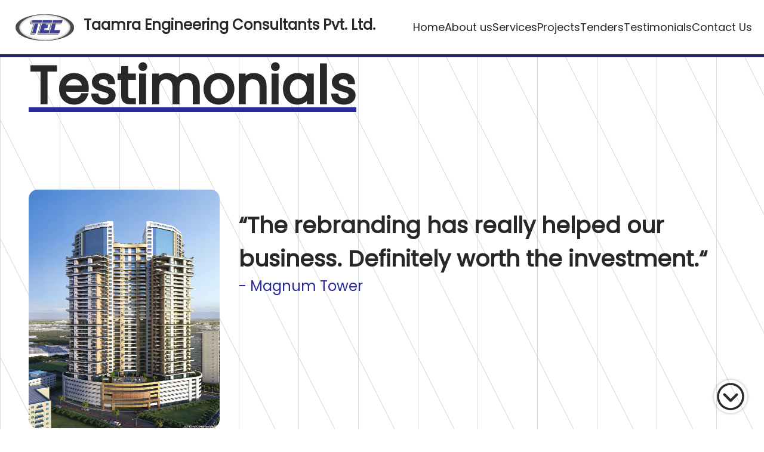

--- FILE ---
content_type: text/html; charset=utf-8
request_url: https://taamra.com/testimonials
body_size: 11576
content:
<!DOCTYPE html><html><head><title>Taamra Engineering</title><meta charSet="UTF-8"/><meta name="description" content="Taamra Engineering Consultants"/><meta name="keywords" content="Taamra, taamra, engineering, consultancy, engineering consultants, taamra engineering"/><meta name="author" content="Aditya Bhattacharya"/><meta name="viewport" content="width=device-width, initial-scale=1.0"/><meta property="og:title" content="Taamra Engineering and Consultants"/><meta property="og:description" content="Unique solutions to your architectural needs with our extensive experience and integrated approach."/><meta property="og:image" content="https://github.com/AdityaBhattacharya1/tec/blob/main/images/soc-img.png"/><meta name="twitter:title" content="Taamra Engineering and Consultants"/><meta name="twitter:description" content="Unique solutions to your architectural needs with our extensive experience and integrated approach."/><meta name="twitter:image" content="https://github.com/AdityaBhattacharya1/tec/blob/main/images/soc-img.png"/><meta name="twitter:card" content="summary_large_image"/><meta name="next-head-count" content="13"/><link rel="preload" href="/_next/static/css/7e39d35c138996fd.css" as="style"/><link rel="stylesheet" href="/_next/static/css/7e39d35c138996fd.css" data-n-g=""/><noscript data-n-css=""></noscript><script defer="" nomodule="" src="/_next/static/chunks/polyfills-78c92fac7aa8fdd8.js"></script><script src="/_next/static/chunks/webpack-f164db4954bac6ec.js" defer=""></script><script src="/_next/static/chunks/framework-2c16ac744b6cdea6.js" defer=""></script><script src="/_next/static/chunks/main-be89c515900796e7.js" defer=""></script><script src="/_next/static/chunks/pages/_app-19372a62094b20e9.js" defer=""></script><script src="/_next/static/chunks/d64684d8-4ba9beec7203bec4.js" defer=""></script><script src="/_next/static/chunks/1-19d01df4231e7364.js" defer=""></script><script src="/_next/static/chunks/234-30e722c9d7b5fbf2.js" defer=""></script><script src="/_next/static/chunks/pages/testimonials-0f4991a78d2275ae.js" defer=""></script><script src="/_next/static/2Eb3frUuBOuo0x4k_ishZ/_buildManifest.js" defer=""></script><script src="/_next/static/2Eb3frUuBOuo0x4k_ishZ/_ssgManifest.js" defer=""></script><style data-styled="" data-styled-version="5.3.11">.bIzxbs{list-style:none;display:-webkit-box;display:-webkit-flex;display:-ms-flexbox;display:flex;-webkit-flex-flow:column nowrap;-ms-flex-flow:column nowrap;flex-flow:column nowrap;background-color:#282828;position:fixed;-webkit-transform:translateX(100%);-ms-transform:translateX(100%);transform:translateX(100%);top:0;right:0;height:1005px;width:300px;padding-top:3.5rem;-webkit-transition:-webkit-transform 0.3s ease-in-out;-webkit-transition:transform 0.3s ease-in-out;transition:transform 0.3s ease-in-out;z-index:10 !important;}/*!sc*/
.bIzxbs li{padding:18px 10px;}/*!sc*/
.bIzxbs li{color:#fff;display:-webkit-box;display:-webkit-flex;display:-ms-flexbox;display:flex;-webkit-box-pack:center;-webkit-justify-content:center;-ms-flex-pack:center;justify-content:center;-webkit-align-content:center;-ms-flex-line-pack:center;align-content:center;}/*!sc*/
data-styled.g1[id="sc-aXZVg"]{content:"bIzxbs,"}/*!sc*/
.irBQKi{width:2rem;height:2rem;position:fixed;top:10px;right:20px;z-index:20;display:-webkit-box;display:-webkit-flex;display:-ms-flexbox;display:flex;-webkit-box-pack:space-around;-webkit-justify-content:space-around;-ms-flex-pack:space-around;justify-content:space-around;-webkit-flex-flow:column nowrap;-ms-flex-flow:column nowrap;flex-flow:column nowrap;cursor:pointer;}/*!sc*/
.irBQKi div{width:2rem;height:0.23rem;background-color:#7C7C7C;border-radius:25%;-webkit-transform-origin:1px;-ms-transform-origin:1px;transform-origin:1px;-webkit-transition:all 0.3s linear;transition:all 0.3s linear;}/*!sc*/
.irBQKi div:nth-child(1){-webkit-transform:rotate(0);-ms-transform:rotate(0);transform:rotate(0);}/*!sc*/
.irBQKi div:nth-child(2){-webkit-transform:rotate(0);-ms-transform:rotate(0);transform:rotate(0);}/*!sc*/
data-styled.g2[id="sc-gEvEer"]{content:"irBQKi,"}/*!sc*/
.loqKIL{width:100%;height:6rem;background:#fff;z-index:10;padding:10px 20px;display:-webkit-box;display:-webkit-flex;display:-ms-flexbox;display:flex;-webkit-box-pack:justify;-webkit-justify-content:space-between;-ms-flex-pack:justify;justify-content:space-between;border-bottom:5px solid #252464;position:fixed;top:0;-webkit-align-items:center;-webkit-box-align:center;-ms-flex-align:center;align-items:center;}/*!sc*/
.loqKIL .logo{font-weight:900;font-size:3vh;display:-webkit-box;display:-webkit-flex;display:-ms-flexbox;display:flex;-webkit-align-items:center;-webkit-box-align:center;-ms-flex-align:center;align-items:center;}/*!sc*/
.loqKIL .logo img{width:110px;height:62px;}/*!sc*/
@media (max-width:768px){.loqKIL .logo img{width:100px;height:55px;}}/*!sc*/
@media (max-width:480px){.loqKIL .logo img{width:80px;height:45px;}}/*!sc*/
.loqKIL .nav-links{display:-webkit-box;display:-webkit-flex;display:-ms-flexbox;display:flex;gap:1.7rem;-webkit-align-items:center;-webkit-box-align:center;-ms-flex-align:center;align-items:center;font-weight:400;font-size:2.5vh;}/*!sc*/
@media (max-width:768px){.loqKIL .nav-links{display:none;position:absolute;top:60px;left:0;width:100%;-webkit-flex-direction:column;-ms-flex-direction:column;flex-direction:column;background-color:#333;padding:1rem;}}/*!sc*/
.loqKIL .nav-links.active{display:-webkit-box;display:-webkit-flex;display:-ms-flexbox;display:flex;}/*!sc*/
.loqKIL .burger{display:none;}/*!sc*/
@media (max-width:768px){.loqKIL .burger{display:block;cursor:pointer;}}/*!sc*/
data-styled.g3[id="sc-eqUAAy"]{content:"loqKIL,"}/*!sc*/
.ctzHNJ{font-size:2rem;}/*!sc*/
.ctzHNJ img{height:25rem;min-width:20rem;border-radius:15px;}/*!sc*/
.ctzHNJ .testimonial-row{display:-webkit-box;display:-webkit-flex;display:-ms-flexbox;display:flex;-webkit-flex-direction:row;-ms-flex-direction:row;flex-direction:row;padding:10px 0;margin:3rem;gap:3rem;}/*!sc*/
.ctzHNJ .testimonial-text-container{display:-webkit-box;display:-webkit-flex;display:-ms-flexbox;display:flex;-webkit-flex-direction:column;-ms-flex-direction:column;flex-direction:column;padding:2rem;}/*!sc*/
@media screen and (max-width:900px){.ctzHNJ{font-size:1rem;}.ctzHNJ .testimonial-row{-webkit-flex-direction:column;-ms-flex-direction:column;flex-direction:column;display:-webkit-box;display:-webkit-flex;display:-ms-flexbox;display:flex;-webkit-box-pack:center;-webkit-justify-content:center;-ms-flex-pack:center;justify-content:center;-webkit-align-items:center;-webkit-box-align:center;-ms-flex-align:center;align-items:center;}.ctzHNJ .testimonial-text-container{padding-left:0;}}/*!sc*/
data-styled.g15[id="sc-cwHptR"]{content:"ctzHNJ,"}/*!sc*/
.jgpGkD{font-size:6.8vw;display:-webkit-box;display:-webkit-flex;display:-ms-flexbox;display:flex;display:-webkit-box;display:-webkit-flex;display:-ms-flexbox;display:flex;-webkit-box-pack:left;-webkit-justify-content:left;-ms-flex-pack:left;justify-content:left;-webkit-align-items:left;-webkit-box-align:left;-ms-flex-align:left;align-items:left;text-align:left;padding-top:40px;padding-bottom:50px;-webkit-text-decoration:underline;text-decoration:underline;-webkit-text-decoration-color:#2b299e;text-decoration-color:#2b299e;font-weight:700;}/*!sc*/
@media screen and (max-width:900px){.jgpGkD{padding-top:2rem;}}/*!sc*/
data-styled.g16[id="sc-jEACwC"]{content:"jgpGkD,"}/*!sc*/
</style></head><body><div id="__next"><div class="bottom-arrow"><svg stroke="currentColor" fill="currentColor" stroke-width="0" viewBox="0 0 512 512" height="1em" width="1em" xmlns="http://www.w3.org/2000/svg"><path d="M147.6 210.7c-7.5 7.5-7.5 19.8 0 27.3l95.7 95.4c7.3 7.3 19.1 7.5 26.6.6l94.3-94c3.8-3.8 5.7-8.7 5.7-13.7 0-4.9-1.9-9.9-5.6-13.6-7.5-7.5-19.7-7.6-27.3 0l-81 79.8-81.1-81.9c-7.5-7.5-19.7-7.5-27.3.1z"></path><path d="M48 256c0 114.9 93.1 208 208 208s208-93.1 208-208S370.9 48 256 48 48 141.1 48 256zm332.4-124.4C413.7 164.8 432 209 432 256s-18.3 91.2-51.6 124.4C347.2 413.7 303 432 256 432s-91.2-18.3-124.4-51.6C98.3 347.2 80 303 80 256s18.3-91.2 51.6-124.4C164.8 98.3 209 80 256 80s91.2 18.3 124.4 51.6z"></path></svg> </div><div><nav class="sc-eqUAAy loqKIL"><div class="logo-container"><a class="logo" href="/"><img src="https://res.cloudinary.com/ds6ftraal/image/upload/v1718796500/LOGOO_ax5arq.png" alt="Logo"/><span class="company-name">Taamra Engineering Consultants Pvt. Ltd.</span></a></div><div class="burger"><div class="sc-gEvEer irBQKi"><div></div><div></div></div><ul class="sc-aXZVg bIzxbs"><li><a href="/">Home</a></li><li><a href="/about">About Us</a></li><li><a href="/services">Services</a></li><li><a href="/projects">Projects</a></li><li><a href="/tenders">Tenders</a></li><li><a href="/testimonials">Testimonials</a></li><li><a href="/contact">Contact Us</a></li></ul></div><div class="nav-links "><a class="" href="/"><span class="">Home</span></a><a class="" href="/about"><span class="">About us</span></a><a class="" href="/services"><span class="">Services</span></a><a class="" href="/projects"><span class="">Projects</span></a><a class="" href="/tenders"><span class="">Tenders</span></a><a class="" href="/testimonials"><span class="">Testimonials</span></a><a class="" href="/contact"><span class="">Contact Us</span></a></div></nav><h1 style="padding-top:5rem;padding-left:3rem" class="sc-jEACwC jgpGkD">Testimonials</h1><ul><li class="sc-cwHptR ctzHNJ"><div class="testimonial-row"><img src="https://res.cloudinary.com/ds6ftraal/image/upload/v1722326345/front_view_magnum_tower_01_S_xn5mk0.jpg"/><div class="testimonial-text-container"><h3>“<!-- -->The rebranding has really helped our business. Definitely worth the investment.<!-- -->“</h3><p style="color:#2b299e;font-size:1.5rem">- <!-- -->Magnum Tower<!-- --> <br/></p></div></div></li><li class="sc-cwHptR ctzHNJ"><div class="testimonial-row"><img src="https://res.cloudinary.com/ds6ftraal/image/upload/v1725879106/Lodhivali_ks7elj.jpg"/><div class="testimonial-text-container"><h3>“<!-- -->It&#x27;s all good. I was amazed at the quality of the Design. We&#x27;ve seen amazing results already.<!-- -->“</h3><p style="color:#2b299e;font-size:1.5rem">- <!-- -->Esta Ranjit House<!-- --> <br/></p></div></div></li><li class="sc-cwHptR ctzHNJ"><div class="testimonial-row"><img src="https://res.cloudinary.com/ds6ftraal/image/upload/v1725879090/9A_Residency_iyxhwq.jpg"/><div class="testimonial-text-container"><h3>“<!-- -->The service was excellent. Absolutely wonderful! A complete redesign did it for us.<!-- -->“</h3><p style="color:#2b299e;font-size:1.5rem">- <!-- -->9A Residency<!-- --> <br/></p></div></div></li><li class="sc-cwHptR ctzHNJ"><div class="testimonial-row"><img src="https://res.cloudinary.com/ds6ftraal/image/upload/v1725879109/Pen_farmhouse_kvfghj.jpg"/><div class="testimonial-text-container"><h3>“<!-- -->The service was outstanding—truly remarkable! The complete redesign made all the difference for us.<!-- -->“</h3><p style="color:#2b299e;font-size:1.5rem">- <!-- -->FARMHOUSE AT PEN<!-- --> <br/></p></div></div></li><li class="sc-cwHptR ctzHNJ"><div class="testimonial-row"><img src="https://res.cloudinary.com/ds6ftraal/image/upload/v1725879108/Old_Age_Home_ldlwh6.jpg"/><div class="testimonial-text-container"><h3>“<!-- -->The service was outstanding—truly remarkable! The complete redesign made all the difference for us.<!-- -->“</h3><p style="color:#2b299e;font-size:1.5rem">- <!-- -->PROPOSED OLD AGE HOME AT KHARGHAR (2023)<!-- --> <br/></p></div></div></li><li class="sc-cwHptR ctzHNJ"><div class="testimonial-row"><img src="https://res.cloudinary.com/ds6ftraal/image/upload/v1725879102/Indocount_zqjhkw.jpg"/><div class="testimonial-text-container"><h3>“<!-- -->The service was outstanding—truly remarkable! The complete redesign made all the difference for us.<!-- -->“</h3><p style="color:#2b299e;font-size:1.5rem">- <!-- -->INDOCUNT <!-- --> <br/></p></div></div></li><li class="sc-cwHptR ctzHNJ"><div class="testimonial-row"><img src="https://res.cloudinary.com/ds6ftraal/image/upload/v1725879106/Ivy_mc3ql1.jpg"/><div class="testimonial-text-container"><h3>“<!-- -->The service was outstanding—truly remarkable! The complete redesign made all the difference for us.<!-- -->“</h3><p style="color:#2b299e;font-size:1.5rem">- <!-- -->IVY MARVEL<!-- --> <br/></p></div></div></li><li class="sc-cwHptR ctzHNJ"><div class="testimonial-row"><img src="https://res.cloudinary.com/ds6ftraal/image/upload/v1725879107/Nutan_eurcz1.jpg"/><div class="testimonial-text-container"><h3>“<!-- -->The service was outstanding—truly remarkable! The complete redesign made all the difference for us.<!-- -->“</h3><p style="color:#2b299e;font-size:1.5rem">- <!-- -->NUTAN KALPANA<!-- --> <br/></p></div></div></li><li class="sc-cwHptR ctzHNJ"><div class="testimonial-row"><img src=""/><div class="testimonial-text-container"><h3>“<!-- -->The service was outstanding—truly remarkable! The complete redesign made all the difference for us.<!-- -->“</h3><p style="color:#2b299e;font-size:1.5rem">- <!-- -->ROPOSED RESIDENTIAL REDEVELOPMENT PROJECT <!-- --> <br/></p></div></div></li></ul><div class="footer"><div class="contain"><div class="col"><img src="https://res.cloudinary.com/ds6ftraal/image/upload/v1718796500/LOGOO_ax5arq.png" style="max-width:10rem"/></div><div class="col"><h1>Company</h1><ul><li><a href="/about">About</a></li><li><a href="/#mission">Mission</a></li><li><a href="/services">Services</a></li><li><a href="/projects">Projects</a></li><li><a href="/tenders">Tenders</a></li><li><a href="/testimonials">Testimonials</a></li></ul></div><div class="col"><h1>Get in Touch</h1><ul><li><a href="/contact">Contact us</a></li></ul></div><div class="col"><br/><p><svg stroke="currentColor" fill="none" stroke-width="2" viewBox="0 0 24 24" aria-hidden="true" height="1em" width="1em" xmlns="http://www.w3.org/2000/svg"><path stroke-linecap="round" stroke-linejoin="round" d="M17.657 16.657L13.414 20.9a1.998 1.998 0 01-2.827 0l-4.244-4.243a8 8 0 1111.314 0z"></path><path stroke-linecap="round" stroke-linejoin="round" d="M15 11a3 3 0 11-6 0 3 3 0 016 0z"></path></svg><br/><a href="https://maps.app.goo.gl/2BmsiqvFrjoEyJUb9" target="_blank" rel="noopener noreferrer">508, A wing, Kukreja Plaza, 5th Floor, Sector-11, CBD Belapur, Navi Mumbai</a></p></div><div class="col social"><h1>Social</h1><ul><li><a href="mailto:info@taamra.com"><img src="https://freesvg.org/img/Mail-Icon-White-on-Grey.png" width="32"/></a></li><li><a href="tel:+91 2249715132"><img src="https://images.vexels.com/media/users/3/137415/isolated/preview/0e475bb9b17b3fa4f94f31fba1635b8f-telephone-call-icon-logo-by-vexels.png" width="32"/></a></li><li><a target="_blank" href="https://www.facebook.com/tecpl"><img src="https://cdn.iconscout.com/icon/free/png-256/facebook-logo-2019-1597680-1350125.png" width="32"/></a></li><li><a target="_blank" href="https://www.instagram.com/tec_2008?igsh=MXFxdHB4Y3VhcGNxaQ=="><img src="https://cdn.iconscout.com/icon/free/png-512/free-instragram-11306394-9343825.png?f=webp&amp;w=256" width="32"/></a></li></ul></div><div class="col"><h1>Accreditations</h1><ul><li><img src="https://seeklogo.com/images/F/first-quality-certification-logo-EE2CACDA7A-seeklogo.com.png" width="140"/></li><li><img src="[data-uri]" width="140"/></li></ul></div><div class="clearfix"></div></div></div></div></div><script id="__NEXT_DATA__" type="application/json">{"props":{"pageProps":{}},"page":"/testimonials","query":{},"buildId":"2Eb3frUuBOuo0x4k_ishZ","nextExport":true,"autoExport":true,"isFallback":false,"scriptLoader":[]}</script></body></html>

--- FILE ---
content_type: text/css; charset=utf-8
request_url: https://taamra.com/_next/static/css/7e39d35c138996fd.css
body_size: 4321
content:
@import url("https://fonts.googleapis.com/css2?family=Poppins&display=swap");:root{--color:#3f371f;--transition-time:0.5s}body,html{padding:0;margin:0;font-family:Poppins,sans-serif;color:#282828;background-color:#fff!important;background-color:#fff;background-image:url("data:image/svg+xml,%3Csvg xmlns='http://www.w3.org/2000/svg' width='100' height='199' viewBox='0 0 100 199'%3E%3Cg fill='%23afb3b0' fill-opacity='0.5'%3E%3Cpath d='M0 199V0h1v1.99L100 199h-1.12L1 4.22V199H0zM100 2h-.12l-1-2H100v2z'%3E%3C/path%3E%3C/g%3E%3C/svg%3E")}.bg-skew{height:100%;background:url(https://images.unsplash.com/photo-1448630360428-65456885c650?ixlib=rb-1.2.1&ixid=MnwxMjA3fDB8MHxwaG90by1wYWdlfHx8fGVufDB8fHx8&auto=format&fit=crop&w=1167&q=80);background-color:rgba(0,0,0,.35);background-blend-mode:multiply;transform:skew(0deg,-10deg);padding:100px 0;margin-top:-100px;margin-bottom:50px;background-repeat:no-repeat;background-size:cover}.content{transform:skew(0deg,10deg);color:#fff}.main-desc{padding:10px 30px 30px;font-size:1.8rem}a{color:inherit;text-decoration:none;font-family:Poppins,sans-serif}*{margin:0;padding:0;box-sizing:border-box}.slogan{font-size:6vw;justify-content:center;padding:112px 20px 10px;margin:0}.first-line,.second-line{white-space:nowrap}.second-line{display:inline-block;margin-top:.5rem;line-height:1.5}.cursor{display:inline-block;margin-left:.2rem;animation:blink .7s step-end infinite}.typewriter{overflow:hidden;white-space:nowrap;border-right:3px solid;animation:typing 3.5s steps(109),blink-caret .75s step-end infinite}@keyframes typing{0%{width:0}to{width:100%}}@keyframes blink-caret{0%,to{border-color:transparent}50%{border-color:#000}}.slogan:not(:first-child){font-size:6vw;text-align:center;padding-top:1px;padding-bottom:20px}.slider,.slogan:not(:first-child){justify-content:center;align-items:center}.slider{position:relative;height:700px;background-color:#282828;display:flex;padding:20px;background-image:url("data:image/svg+xml,%3Csvg xmlns='http://www.w3.org/2000/svg' width='100' height='100' viewBox='0 0 100 100'%3E%3Cg fill-rule='evenodd'%3E%3Cg fill='%23ffffff' fill-opacity='0.2'%3E%3Cpath opacity='.5' d='M96 [base64] 0v-9h-9v9h9zm-10 0v-9h-9v9h9zm-10 0v-9h-9v9h9zm-10 0v-9h-9v9h9zm-10 0v-9h-9v9h9zm-10 0v-9h-9v9h9zm-10 0v-9h-9v9h9zm-10 0v-9h-9v9h9zm-9-10h9v-9h-9v9zm10 0h9v-9h-9v9zm10 0h9v-9h-9v9zm10 0h9v-9h-9v9zm10 0h9v-9h-9v9zm10 0h9v-9h-9v9zm10 0h9v-9h-9v9zm10 0h9v-9h-9v9zm9-10v-9h-9v9h9zm-10 0v-9h-9v9h9zm-10 0v-9h-9v9h9zm-10 0v-9h-9v9h9zm-10 0v-9h-9v9h9zm-10 0v-9h-9v9h9zm-10 0v-9h-9v9h9zm-10 0v-9h-9v9h9zm-9-10h9v-9h-9v9zm10 0h9v-9h-9v9zm10 0h9v-9h-9v9zm10 0h9v-9h-9v9zm10 0h9v-9h-9v9zm10 0h9v-9h-9v9zm10 0h9v-9h-9v9zm10 0h9v-9h-9v9zm9-10v-9h-9v9h9zm-10 0v-9h-9v9h9zm-10 0v-9h-9v9h9zm-10 0v-9h-9v9h9zm-10 0v-9h-9v9h9zm-10 0v-9h-9v9h9zm-10 0v-9h-9v9h9zm-10 0v-9h-9v9h9zm-9-10h9v-9h-9v9zm10 0h9v-9h-9v9zm10 0h9v-9h-9v9zm10 0h9v-9h-9v9zm10 0h9v-9h-9v9zm10 0h9v-9h-9v9zm10 0h9v-9h-9v9zm10 0h9v-9h-9v9zm9-10v-9h-9v9h9zm-10 0v-9h-9v9h9zm-10 0v-9h-9v9h9zm-10 0v-9h-9v9h9zm-10 0v-9h-9v9h9zm-10 0v-9h-9v9h9zm-10 0v-9h-9v9h9zm-10 0v-9h-9v9h9zm-9-10h9v-9h-9v9zm10 0h9v-9h-9v9zm10 0h9v-9h-9v9zm10 0h9v-9h-9v9zm10 0h9v-9h-9v9zm10 0h9v-9h-9v9zm10 0h9v-9h-9v9zm10 0h9v-9h-9v9z'/%3E%3Cpath d='M6 5V0H5v5H0v1h5v94h1V6h94V5H6z'/%3E%3C/g%3E%3C/g%3E%3C/svg%3E")}.image{width:1150px;height:600px;border-radius:25px}@media screen and (max-width:768px){.image{border-radius:15px}}.right-arrow{right:10%}.left-arrow,.next,.right-arrow{position:absolute;top:50%;font-size:3rem;color:#fff;z-index:1!important;border:none;cursor:pointer;-webkit-user-select:none;-moz-user-select:none;user-select:none}.left-arrow,.next{left:10%}.slide{opacity:.3;transition-duration:1s ease}.slide.active{opacity:1;transition-duration:1s;transform:scale(1)}@media screen and (max-width:1025px){.slider{display:none}}@media (max-width:768px){.image{border-radius:15px}}.social img{width:32px}.footer{width:100%;position:relative;height:auto;background-color:#282828}.footer .col{width:220px;height:auto;float:left;box-sizing:border-box;-webkit-box-sizing:border-box;-moz-box-sizing:border-box;padding:0 20px 20px}.footer .col h1{margin:0;font-family:inherit;font-size:1.5vh;line-height:17px;padding:20px 0 5px;color:hsla(0,0%,100%,.4);font-weight:400;text-transform:uppercase;letter-spacing:.15em}.footer .col ul{list-style-type:none;margin:0;padding:0}.footer .col ul li{color:#999;font-size:1.7vh;font-family:inherit;font-weight:700;padding:5px 0;cursor:pointer;transition:.2s;-webkit-transition:.2s;-moz-transition:.2s}.social ul li{display:inline-block;padding-right:8px!important}.footer .col ul li:hover{color:#fff;transition:.1s;-webkit-transition:.1s;-moz-transition:.1s}.col p{color:#fff;font-size:1.7vh;opacity:.7}.clearfix{clear:both}@media screen and (min-width:1280px){.contain{width:1200px;margin:0 auto}}@media screen and (max-width:1139px){.contain .social{width:1000px;display:block}.social h1{margin:0}}@media screen and (max-width:950px){.footer .col{width:33%}.footer .col h1{font-size:14px}.footer .col ul li{font-size:13px}}@media screen and (max-width:500px){.footer .col{width:50%}.footer .col h1{font-size:14px}.footer .col ul li{font-size:13px}}@media screen and (max-width:340px){.footer .col{width:100%}}.footer-logo{font-size:7vh;display:flex;padding:30px 20px 20px;font-weight:700;color:#fff}.about-para{padding:20px!important;padding-top:5px;font-size:1.7 rem}.container{max-width:800px;margin:0 auto;padding:20px;text-align:center}.manager-profile,.profile{margin:20px 0;cursor:pointer}.manager-profile img,.profile img{border-radius:50%;width:150px;height:150px}.manager-profile p,.profile p{font-size:1.2em;margin:10px 0 0}.manager-container{display:flex;justify-content:center;align-items:center;flex-wrap:wrap}.manager-profile img{width:100px;height:100px}.manager-profile p{font-size:1em;margin:5px 0 0}.company-name{font-size:1.5rem;font-weight:700;margin-left:10px;display:inline-block;vertical-align:middle;margin-top:-.5rem;@media (max-width:768px){font-size:1.5rem;margin-top:-.5rem}@media (max-width:480px){font-size:1.1rem;margin-top:-.5rem}}.modal{display:none;position:fixed;z-index:1;left:0;top:0;width:100%;height:100%;overflow:auto;background-color:#000;background-color:rgba(0,0,0,.4);padding-top:60px}.modal-content{background-color:#fefefe;margin:5% auto;padding:20px;border:1px solid #888;width:80%;max-width:600px;text-align:left}.close{color:#aaa;float:right;font-size:28px;font-weight:700}.close:focus,.close:hover{color:#000;text-decoration:none;cursor:pointer}.mini-header{list-style-type:none;font-weight:700;font-size:4vw;text-decoration:underline;-webkit-text-decoration-color:#2b299e;text-decoration-color:#2b299e;padding-left:20px}.desc{padding:30px!important;font-size:1.5rem}.cards-wrapper{display:grid;justify-content:center;align-items:center;grid-template-columns:1fr 1fr 1fr;grid-gap:4rem;margin:0 auto;width:max-content;padding-top:3rem;padding-bottom:3rem}.card{--bg-filter-opacity:0.5;background-image:linear-gradient(rgba(0,0,0,var(--bg-filter-opacity)),rgba(0,0,0,var(--bg-filter-opacity)));height:20em;width:15em;font-size:1.5em;color:#fff;border-radius:1em;padding:1em;display:flex;align-items:flex-end;background-size:cover;background-position:50%;box-shadow:0 0 5em -1em #000;transition:all,var(--transition-time);position:relative;overflow:hidden;border:10px solid #ccc;text-decoration:none}.card:hover{transform:rotate(0)}.card h1{margin:0;font-size:1.5em;line-height:1.2em}.card p{font-size:.75em;margin-top:.5em;line-height:2em}.card:after,.card:before{content:"";transform:scale(0);transform-origin:top left;border-radius:50%;position:absolute;left:-50%;top:-50%;z-index:-5;transition:all,var(--transition-time);transition-timing-function:ease-in-out}.card:before{background:#ddd;width:250%;height:250%}.card:after{background:#fff;width:200%;height:200%}.card:hover{color:var(--color)}.card:hover:after,.card:hover:before{transform:scale(1)}.card-grid-space .num{font-size:3em;margin-bottom:1.2rem;margin-left:1rem}.info{font-size:1.2em;display:flex;padding:1em 3em;height:3em}.info img{height:3em;margin-right:.5em}.info h1{font-size:1em;font-weight:400}@media screen and (max-width:1285px){.cards-wrapper{grid-template-columns:1fr 1fr}}@media (max-width:768px){.cards-wrapper{grid-template-columns:1fr;grid-gap:2rem}}@media (max-width:480px){.cards-wrapper{grid-template-columns:1fr;grid-gap:1rem;padding-top:2rem;padding-bottom:2rem}}@media screen and (max-width:900px){.cards-wrapper{grid-template-columns:1fr}.info{justify-content:center}.card-grid-space .num{margin-left:0;text-align:center}}@media screen and (max-width:500px){.cards-wrapper{padding:4rem 2rem}.card{max-width:calc(100vw - 4rem)}}@media screen and (max-width:450px){.info{display:block;text-align:center}.info h1{margin:0}}form{display:flex;flex-direction:column;padding:10px 20px;margin:0 50px}#email,#message,button[type=submit]{margin:20px;padding:10px;font-family:Poppins,sans-serif}button[type=submit]{background-color:none;color:#282828;width:150px;height:50px;display:flex;justify-content:center;align-items:center;outline:none;border:2px solid #282828;border-radius:25px;transition:.3s ease-in-out}button[type=submit]:hover{background-color:#282828;color:#fff;cursor:pointer}.error{color:red}#status-msg,.error{padding:0 20px;margin:0 50px}label:first-child{background-size:3% 2px}label,label:first-child{background-image:linear-gradient(90deg,#282828,#282828);background-position:0 100%;background-repeat:no-repeat;transition:background-size .5s ease}label{background-size:4% 2px;font-size:1.5rem}label:hover:first-child{background-size:5% 2px}label:hover{background-size:7% 2px}@media screen and (max-width:768px){#email,#message,button[type=submit]{padding:5px;margin:10px 0}}.tenders-txt{color:#fff}.tenders-btn{border-radius:25px;border:2px solid #fff;cursor:pointer;margin-top:2rem;color:#fff;background-color:transparent;height:4rem;width:10rem;transition:.3s ease-in-out}.tenders-btn:hover{background-color:#fff;color:#000}.bottom-arrow{position:fixed;bottom:20px;right:0;transform:translateX(-50%);z-index:1000;cursor:pointer;transition:box-shadow .3s ease}.bottom-arrow svg{width:3.5rem;height:3.5rem;color:#2b2b2d;border-radius:50%;box-shadow:0 0 5px rgba(1,1,1,.3);transition:box-shadow .3s ease}.bottom-arrow:hover svg{box-shadow:0 0 15px rgba(0,0,255,.7)}@media (max-width:768px){.bottom-arrow svg{width:40px;height:40px}}@import url("https://cdnjs.cloudflare.com/ajax/libs/font-awesome/4.4.0/css/font-awesome.min.css");*{font-family:Poppins,sans-serif}.item1{font-style:italic;font-weight:700}.blog-card{display:flex;flex-direction:column;box-shadow:0 3px 7px -1px rgba(0,0,0,.3);margin:1rem auto 1.6%;background:#fff;line-height:1.4;font-family:sans-serif;border-radius:5px;overflow:hidden;z-index:0;line-height:1.5rem}.blog-card a{color:inherit}.blog-card a:hover{color:#786840}.blog-card:hover .photo{transform:scale(1.3) rotate(3deg);opacity:.5}.blog-card:first-child{height:200px}.blog-card .meta{position:relative;z-index:0;height:200px}.blog-card .photo{position:absolute;top:0;right:0;bottom:0;left:0;background-size:cover;background-position:50%;transition:transform .2s}.blog-card .details,.blog-card .details ul{margin:auto;padding:0;list-style:none}.blog-card .details{position:absolute;top:0;bottom:0;left:-100%;margin:auto;transition:left .2s;background:rgba(0,0,0,.6);color:#fff;padding:10px;width:100%;font-size:.9rem}.blog-card .details a{-webkit-text-decoration:dotted underline;text-decoration:dotted underline}.blog-card .details ul li{display:inline-block}.blog-card .details .item1:before,.blog-card .details .item2:before{font-family:FontAwesome;margin-right:10px;content:"\f129"}.blog-card .description{padding:1rem;background:#fff;position:relative;z-index:1}.blog-card .description h1,.blog-card .description h2{font-family:Poppins,sans-serif}.blog-card .description h1{line-height:1;margin:0;font-size:1.7rem}.blog-card .description h2{font-size:1rem;font-weight:300;text-transform:uppercase;color:#a2a2a2;margin-top:5px}.blog-card .description .read-more{text-align:right}.blog-card .description .read-more a{color:#786840;display:inline-block;position:relative}.blog-card .description .read-more a:after{content:"\f061";font-family:FontAwesome;margin-left:-10px;opacity:0;vertical-align:middle;transition:margin .3s,opacity .3s}.blog-card .description .read-more a:hover:after{margin-left:5px;opacity:1}.blog-card p{position:relative;margin:1rem 0 0}.blog-card p:first-of-type{margin-top:1.25rem}.blog-card p:first-of-type:before{content:"";position:absolute;height:5px;background:#252464;width:35px;top:-.75rem;border-radius:3px}.blog-card:hover .details{left:0}@media (min-width:640px){.blog-card{flex-direction:row;max-width:700px}.blog-card .meta{flex-basis:40%;height:auto}.blog-card .description{flex-basis:60%}.blog-card .description:before{transform:skewX(-3deg);content:"";background:#fff;width:30px;position:absolute;left:-10px;top:0;bottom:0;z-index:-1}.blog-card.alt{flex-direction:row-reverse}.blog-card.alt .description:before{left:inherit;right:-10px;transform:skew(3deg)}.blog-card.alt .details{padding-left:25px}}#nprogress{pointer-events:none}#nprogress .bar{background:#29d;position:fixed;z-index:1031;top:0;left:0;width:100%;height:2px}#nprogress .peg{display:block;position:absolute;right:0;width:100px;height:100%;box-shadow:0 0 10px #29d,0 0 5px #29d;opacity:1;transform:rotate(3deg) translateY(-4px)}#nprogress .spinner{display:block;position:fixed;z-index:1031;top:15px;right:15px}#nprogress .spinner-icon{width:18px;height:18px;box-sizing:border-box;border-color:#29d transparent transparent #29d;border-style:solid;border-width:2px;border-radius:50%;animation:nprogress-spinner .4s linear infinite}.nprogress-custom-parent{overflow:hidden;position:relative}.nprogress-custom-parent #nprogress .bar,.nprogress-custom-parent #nprogress .spinner{position:absolute}@keyframes nprogress-spinner{0%{transform:rotate(0deg)}to{transform:rotate(1turn)}}.testimonial-section{height:100vh;display:flex;justify-content:center;align-items:center}.testimonial-section:after{content:"";position:absolute;width:900px;height:550px;background:#f2f2f6;right:0;bottom:0;opacity:.8;z-index:-10}.testimonial-section .testimonial-container{width:1280px;min-width:1280px;height:600px;position:relative}.testimonial-section .testimonial-container .arrows{position:absolute;display:flex;width:100px;align-items:center;justify-content:center;bottom:0;top:0;font-size:60px;cursor:pointer;border-radius:8px;transition:.3s ease-in-out}.testimonial-section .testimonial-container .arrows:hover{box-shadow:0 0 30px rgba(0,0,80,.05)}.testimonial-section .testimonial-container .arrows.right{right:0}.testimonial-section .testimonial-container .inner,.testimonial-section .testimonial-container .inner .t-image{display:flex;justify-content:center;align-items:center;height:600px}.testimonial-section .testimonial-container .inner .t-image{width:500px}.testimonial-section .testimonial-container .inner .t-image:after{content:"";position:absolute;width:200px;height:200px;background:#282828;left:140px;top:0;border-radius:100%;z-index:-9}.testimonial-section .testimonial-container .inner .t-image ul{display:flex;position:absolute;overflow:hidden;height:460px;width:340px;box-shadow:0 0 40px rgba(0,0,10,.25)}.testimonial-section .testimonial-container .inner .t-image ul li,.testimonial-section .testimonial-container .inner .t-image ul li img{height:460px;width:340px}.testimonial-section .testimonial-container .inner .t-content{width:500px;height:600px;display:flex;align-items:center}.testimonial-section .testimonial-container .inner .t-content ul{position:absolute;overflow:hidden;width:500px;height:400px}.testimonial-section .testimonial-container .inner .t-content ul li{width:500px;height:400px;color:#282828;display:flex;align-items:center;position:absolute;opacity:0}.testimonial-section .testimonial-container .inner .t-content ul li:first-child:after{content:"";position:absolute;height:12px;width:310px;background:#282828;opacity:.3;left:0;top:206px}.testimonial-section .testimonial-container .inner .t-content ul li:nth-child(2):after{content:"";position:absolute;height:12px;width:148px;background:#282828;opacity:.3;left:54px;top:126px}.testimonial-section .testimonial-container .inner .t-content ul li:nth-child(3):after{content:"";position:absolute;height:12px;width:280px;background:#282828;opacity:.3;left:144px;top:166px}.testimonial-section .testimonial-container .inner .t-content ul li .content-inner{width:500px}.testimonial-section .testimonial-container .inner .t-content ul li .content-inner .quote{font-size:26px;letter-spacing:.88px;line-height:40px;font-weight:700;margin-bottom:16px}.testimonial-section .testimonial-container .inner .t-content ul li .content-inner .name{font-size:18px;letter-spacing:.88px;line-height:28px;color:#4c4b4e;font-weight:600}.testimonial-section .testimonial-container .inner .t-content ul li .content-inner .title{font-size:18px;letter-spacing:.88px;line-height:28px;color:#4c4b4e}

--- FILE ---
content_type: application/javascript; charset=utf-8
request_url: https://taamra.com/_next/static/chunks/pages/tenders-dca003967c09c4af.js
body_size: 256
content:
(self.webpackChunk_N_E=self.webpackChunk_N_E||[]).push([[490],{3321:function(n,e,t){(window.__NEXT_P=window.__NEXT_P||[]).push(["/tenders",function(){return t(7127)}])},7127:function(n,e,t){"use strict";t.r(e);var r=t(2729),o=t(5893),i=t(9108),s=t(6613),l=t(3001),c=t(1163);function u(){let n=(0,r._)(["\n	padding: 10rem 2rem;\n	margin: 0;\n	background: linear-gradient(rgba(0, 0, 0, 0.5), rgba(0, 0, 0, 0.5)),\n		url('https://images.unsplash.com/photo-1448630360428-65456885c650?ixlib=rb-1.2.1&ixid=MnwxMjA3fDB8MHxwaG90by1wYWdlfHx8fGVufDB8fHx8&auto=format&fit=crop&w=1167&q=80')\n			no-repeat center;\n	background-size: cover;\n\n	h1 {\n		color: white;\n		padding: 0;\n	}\n\n	a {\n		color: white;\n		text-decoration: underline;\n	}\n"]);return u=function(){return n},n}let d=i.ZP.div(u());e.default=()=>{let n=(0,c.useRouter)();return(0,o.jsxs)(o.Fragment,{children:[(0,o.jsx)(s.Z,{}),(0,o.jsxs)(d,{children:[(0,o.jsx)("h1",{children:"You will shortly be redirected to Google Drive for the latest tender documents."}),(0,o.jsx)("p",{className:"tenders-txt",children:"You will shortly be redirected to Google Drive for the"}),(0,o.jsx)("button",{className:"tenders-btn",onClick:()=>n.push("https://www.google.com"),children:"Go to Google Form"})]}),(0,o.jsx)(l.Z,{})]})}}},function(n){n.O(0,[556,1,234,888,774,179],function(){return n(n.s=3321)}),_N_E=n.O()}]);

--- FILE ---
content_type: application/javascript; charset=utf-8
request_url: https://taamra.com/_next/static/chunks/453-9c9a45a8dcbe2231.js
body_size: 23201
content:
(self.webpackChunk_N_E=self.webpackChunk_N_E||[]).push([[453],{2814:function(e,t,n){"use strict";/*!
 * Font Awesome Free 5.15.4 by @fontawesome - https://fontawesome.com
 * License - https://fontawesome.com/license/free (Icons: CC BY 4.0, Fonts: SIL OFL 1.1, Code: MIT License)
 */function r(e){return(r="function"==typeof Symbol&&"symbol"==typeof Symbol.iterator?function(e){return typeof e}:function(e){return e&&"function"==typeof Symbol&&e.constructor===Symbol&&e!==Symbol.prototype?"symbol":typeof e})(e)}function a(e){for(var t=1;t<arguments.length;t++){var n=null!=arguments[t]?arguments[t]:{},r=Object.keys(n);"function"==typeof Object.getOwnPropertySymbols&&(r=r.concat(Object.getOwnPropertySymbols(n).filter(function(e){return Object.getOwnPropertyDescriptor(n,e).enumerable}))),r.forEach(function(t){var r;r=n[t],t in e?Object.defineProperty(e,t,{value:r,enumerable:!0,configurable:!0,writable:!0}):e[t]=r})}return e}function o(e,t){return function(e){if(Array.isArray(e))return e}(e)||function(e,t){var n=[],r=!0,a=!1,o=void 0;try{for(var i,s=e[Symbol.iterator]();!(r=(i=s.next()).done)&&(n.push(i.value),!t||n.length!==t);r=!0);}catch(e){a=!0,o=e}finally{try{r||null==s.return||s.return()}finally{if(a)throw o}}return n}(e,t)||function(){throw TypeError("Invalid attempt to destructure non-iterable instance")}()}n.d(t,{G:function(){return tC}});var i,s,c=function(){},l={},u={},f=null,d={mark:c,measure:c};try{"undefined"!=typeof window&&(l=window),"undefined"!=typeof document&&(u=document),"undefined"!=typeof MutationObserver&&(f=MutationObserver),"undefined"!=typeof performance&&(d=performance)}catch(e){}var p=(l.navigator||{}).userAgent,m=void 0===p?"":p,y=l,h=u,b=f,v=d;y.document;var g=!!h.documentElement&&!!h.head&&"function"==typeof h.addEventListener&&"function"==typeof h.createElement,w=~m.indexOf("MSIE")||~m.indexOf("Trident/"),x="___FONT_AWESOME___",O="svg-inline--fa",k="data-fa-i2svg",j="data-fa-pseudo-element",_="fontawesome-i2svg",S=["HTML","HEAD","STYLE","SCRIPT"],P=function(){try{return!0}catch(e){return!1}}(),C={fas:"solid",far:"regular",fal:"light",fad:"duotone",fab:"brands",fak:"kit",fa:"solid"},E={solid:"fas",regular:"far",light:"fal",duotone:"fad",brands:"fab",kit:"fak"},A="fa-layers-text",T=/Font Awesome ([5 ]*)(Solid|Regular|Light|Duotone|Brands|Free|Pro|Kit).*/i,I={900:"fas",400:"far",normal:"far",300:"fal"},M=[1,2,3,4,5,6,7,8,9,10],R=M.concat([11,12,13,14,15,16,17,18,19,20]),N=["class","data-prefix","data-icon","data-fa-transform","data-fa-mask"],L={GROUP:"group",SWAP_OPACITY:"swap-opacity",PRIMARY:"primary",SECONDARY:"secondary"},z=["xs","sm","lg","fw","ul","li","border","pull-left","pull-right","spin","pulse","rotate-90","rotate-180","rotate-270","flip-horizontal","flip-vertical","flip-both","stack","stack-1x","stack-2x","inverse","layers","layers-text","layers-counter",L.GROUP,L.SWAP_OPACITY,L.PRIMARY,L.SECONDARY].concat(M.map(function(e){return"".concat(e,"x")})).concat(R.map(function(e){return"w-".concat(e)})),D=y.FontAwesomeConfig||{};h&&"function"==typeof h.querySelector&&[["data-family-prefix","familyPrefix"],["data-replacement-class","replacementClass"],["data-auto-replace-svg","autoReplaceSvg"],["data-auto-add-css","autoAddCss"],["data-auto-a11y","autoA11y"],["data-search-pseudo-elements","searchPseudoElements"],["data-observe-mutations","observeMutations"],["data-mutate-approach","mutateApproach"],["data-keep-original-source","keepOriginalSource"],["data-measure-performance","measurePerformance"],["data-show-missing-icons","showMissingIcons"]].forEach(function(e){var t,n=o(e,2),r=n[0],a=n[1],i=""===(t=function(e){var t=h.querySelector("script["+e+"]");if(t)return t.getAttribute(e)}(r))||"false"!==t&&("true"===t||t);null!=i&&(D[a]=i)});var W=a({},{familyPrefix:"fa",replacementClass:O,autoReplaceSvg:!0,autoAddCss:!0,autoA11y:!0,searchPseudoElements:!1,observeMutations:!0,mutateApproach:"async",keepOriginalSource:!0,measurePerformance:!1,showMissingIcons:!0},D);W.autoReplaceSvg||(W.observeMutations=!1);var F=a({},W);y.FontAwesomeConfig=F;var Y=y||{};Y[x]||(Y[x]={}),Y[x].styles||(Y[x].styles={}),Y[x].hooks||(Y[x].hooks={}),Y[x].shims||(Y[x].shims=[]);var $=Y[x],q=[],H=!1;!g||(H=(h.documentElement.doScroll?/^loaded|^c/:/^loaded|^i|^c/).test(h.readyState))||h.addEventListener("DOMContentLoaded",function e(){h.removeEventListener("DOMContentLoaded",e),H=1,q.map(function(e){return e()})});var U="pending",B="settled",V="fulfilled",X="rejected",Q=function(){},G=void 0!==n.g&&void 0!==n.g.process&&"function"==typeof n.g.process.emit,K="undefined"==typeof setImmediate?setTimeout:setImmediate,J=[];function Z(){for(var e=0;e<J.length;e++)J[e][0](J[e][1]);J=[],s=!1}function ee(e,t){J.push([e,t]),s||(s=!0,K(Z,0))}function et(e){var t=e.owner,n=t._state,r=t._data,a=e[n],o=e.then;if("function"==typeof a){n=V;try{r=a(r)}catch(e){eo(o,e)}}en(o,r)||(n===V&&er(o,r),n===X&&eo(o,r))}function en(e,t){var n;try{if(e===t)throw TypeError("A promises callback cannot return that same promise.");if(t&&("function"==typeof t||"object"===r(t))){var a=t.then;if("function"==typeof a)return a.call(t,function(r){n||(n=!0,t===r?ea(e,r):er(e,r))},function(t){n||(n=!0,eo(e,t))}),!0}}catch(t){return n||eo(e,t),!0}return!1}function er(e,t){e!==t&&en(e,t)||ea(e,t)}function ea(e,t){e._state===U&&(e._state=B,e._data=t,ee(es,e))}function eo(e,t){e._state===U&&(e._state=B,e._data=t,ee(ec,e))}function ei(e){e._then=e._then.forEach(et)}function es(e){e._state=V,ei(e)}function ec(e){e._state=X,ei(e),!e._handled&&G&&n.g.process.emit("unhandledRejection",e._data,e)}function el(e){n.g.process.emit("rejectionHandled",e)}function eu(e){if("function"!=typeof e)throw TypeError("Promise resolver "+e+" is not a function");if(this instanceof eu==!1)throw TypeError("Failed to construct 'Promise': Please use the 'new' operator, this object constructor cannot be called as a function.");this._then=[],function(e,t){function n(e){eo(t,e)}try{e(function(e){er(t,e)},n)}catch(e){n(e)}}(e,this)}eu.prototype={constructor:eu,_state:U,_then:null,_data:void 0,_handled:!1,then:function(e,t){var n={owner:this,then:new this.constructor(Q),fulfilled:e,rejected:t};return(t||e)&&!this._handled&&(this._handled=!0,this._state===X&&G&&ee(el,this)),this._state===V||this._state===X?ee(et,n):this._then.push(n),n.then},catch:function(e){return this.then(null,e)}},eu.all=function(e){if(!Array.isArray(e))throw TypeError("You must pass an array to Promise.all().");return new eu(function(t,n){for(var r,a=[],o=0,i=0;i<e.length;i++)(r=e[i])&&"function"==typeof r.then?r.then(function(e){return o++,function(n){a[e]=n,--o||t(a)}}(i),n):a[i]=r;o||t(a)})},eu.race=function(e){if(!Array.isArray(e))throw TypeError("You must pass an array to Promise.race().");return new eu(function(t,n){for(var r,a=0;a<e.length;a++)(r=e[a])&&"function"==typeof r.then?r.then(t,n):t(r)})},eu.resolve=function(e){return e&&"object"===r(e)&&e.constructor===eu?e:new eu(function(t){t(e)})},eu.reject=function(e){return new eu(function(t,n){n(e)})};var ef="function"==typeof Promise?Promise:eu,ed={size:16,x:0,y:0,rotate:0,flipX:!1,flipY:!1};function ep(e){if(e&&g){var t=h.createElement("style");t.setAttribute("type","text/css"),t.innerHTML=e;for(var n=h.head.childNodes,r=null,a=n.length-1;a>-1;a--){var o=n[a];["STYLE","LINK"].indexOf((o.tagName||"").toUpperCase())>-1&&(r=o)}return h.head.insertBefore(t,r),e}}function em(){for(var e=12,t="";e-- >0;)t+="0123456789abcdefghijklmnopqrstuvwxyzABCDEFGHIJKLMNOPQRSTUVWXYZ"[62*Math.random()|0];return t}function ey(e){for(var t=[],n=(e||[]).length>>>0;n--;)t[n]=e[n];return t}function eh(e){return e.classList?ey(e.classList):(e.getAttribute("class")||"").split(" ").filter(function(e){return e})}function eb(e){return"".concat(e).replace(/&/g,"&amp;").replace(/"/g,"&quot;").replace(/'/g,"&#39;").replace(/</g,"&lt;").replace(/>/g,"&gt;")}function ev(e){return Object.keys(e||{}).reduce(function(t,n){return t+"".concat(n,": ").concat(e[n],";")},"")}function eg(e){return e.size!==ed.size||e.x!==ed.x||e.y!==ed.y||e.rotate!==ed.rotate||e.flipX||e.flipY}function ew(e){var t=e.transform,n=e.containerWidth,r=e.iconWidth,a="translate(".concat(32*t.x,", ").concat(32*t.y,") "),o="scale(".concat(t.size/16*(t.flipX?-1:1),", ").concat(t.size/16*(t.flipY?-1:1),") "),i="rotate(".concat(t.rotate," 0 0)"),s={transform:"".concat(a," ").concat(o," ").concat(i)};return{outer:{transform:"translate(".concat(n/2," 256)")},inner:s,path:{transform:"translate(".concat(-(r/2*1)," -256)")}}}var ex={x:0,y:0,width:"100%",height:"100%"};function eO(e){var t=!(arguments.length>1)||void 0===arguments[1]||arguments[1];return e.attributes&&(e.attributes.fill||t)&&(e.attributes.fill="black"),e}function ek(e){var t,n,r,o,i,s,c,l,u,f,d,p,m,y,h,b,v,g,w,x,O,j,_,S=e.icons,P=S.main,C=S.mask,E=e.prefix,A=e.iconName,T=e.transform,I=e.symbol,M=e.title,R=e.maskId,N=e.titleId,L=e.extra,z=e.watchable,D=C.found?C:P,W=D.width,Y=D.height,$="fak"===E,q=$?"":"fa-w-".concat(Math.ceil(W/Y*16)),H=[F.replacementClass,A?"".concat(F.familyPrefix,"-").concat(A):"",q].filter(function(e){return -1===L.classes.indexOf(e)}).filter(function(e){return""!==e||!!e}).concat(L.classes).join(" "),U={children:[],attributes:a({},L.attributes,{"data-prefix":E,"data-icon":A,class:H,role:L.attributes.role||"img",xmlns:"http://www.w3.org/2000/svg",viewBox:"0 0 ".concat(W," ").concat(Y)})},B=$&&!~L.classes.indexOf("fa-fw")?{width:"".concat(W/Y*1,"em")}:{};void 0!==z&&z&&(U.attributes[k]=""),M&&U.children.push({tag:"title",attributes:{id:U.attributes["aria-labelledby"]||"title-".concat(N||em())},children:[M]});var V=a({},U,{prefix:E,iconName:A,main:P,mask:C,maskId:R,transform:T,symbol:I,styles:a({},B,L.styles)}),X=C.found&&P.found?(t=V.children,n=V.attributes,r=V.main,o=V.mask,i=V.maskId,s=V.transform,c=r.width,l=r.icon,u=o.width,f=o.icon,d=ew({transform:s,containerWidth:u,iconWidth:c}),p={tag:"rect",attributes:a({},ex,{fill:"white"})},m=l.children?{children:l.children.map(eO)}:{},y={tag:"g",attributes:a({},d.inner),children:[eO(a({tag:l.tag,attributes:a({},l.attributes,d.path)},m))]},h={tag:"g",attributes:a({},d.outer),children:[y]},b="mask-".concat(i||em()),v="clip-".concat(i||em()),g={tag:"mask",attributes:a({},ex,{id:b,maskUnits:"userSpaceOnUse",maskContentUnits:"userSpaceOnUse"}),children:[p,h]},w={tag:"defs",children:[{tag:"clipPath",attributes:{id:v},children:"g"===f.tag?f.children:[f]},g]},t.push(w,{tag:"rect",attributes:a({fill:"currentColor","clip-path":"url(#".concat(v,")"),mask:"url(#".concat(b,")")},ex)}),{children:t,attributes:n}):function(e){var t=e.children,n=e.attributes,r=e.main,o=e.transform,i=ev(e.styles);if(i.length>0&&(n.style=i),eg(o)){var s=ew({transform:o,containerWidth:r.width,iconWidth:r.width});t.push({tag:"g",attributes:a({},s.outer),children:[{tag:"g",attributes:a({},s.inner),children:[{tag:r.icon.tag,children:r.icon.children,attributes:a({},r.icon.attributes,s.path)}]}]})}else t.push(r.icon);return{children:t,attributes:n}}(V),Q=X.children,G=X.attributes;return(V.children=Q,V.attributes=G,I)?(x=V.prefix,O=V.iconName,j=V.children,[{tag:"svg",attributes:{style:"display: none;"},children:[{tag:"symbol",attributes:a({},V.attributes,{id:!0===(_=V.symbol)?"".concat(x,"-").concat(F.familyPrefix,"-").concat(O):_}),children:j}]}]):function(e){var t=e.children,n=e.main,r=e.mask,o=e.attributes,i=e.styles,s=e.transform;if(eg(s)&&n.found&&!r.found){var c={x:n.width/n.height/2,y:.5};o.style=ev(a({},i,{"transform-origin":"".concat(c.x+s.x/16,"em ").concat(c.y+s.y/16,"em")}))}return[{tag:"svg",attributes:o,children:t}]}(V)}var ej=function(){},e_=F.measurePerformance&&v&&v.mark&&v.measure?v:{mark:ej,measure:ej},eS='FA "5.15.4"',eP=function(e){e_.mark("".concat(eS," ").concat(e," ends")),e_.measure("".concat(eS," ").concat(e),"".concat(eS," ").concat(e," begins"),"".concat(eS," ").concat(e," ends"))},eC={begin:function(e){return e_.mark("".concat(eS," ").concat(e," begins")),function(){return eP(e)}}},eE=function(e,t,n,r){var a,o,i,s=Object.keys(e),c=s.length,l=void 0!==r?function(e,n,a,o){return t.call(r,e,n,a,o)}:t;for(void 0===n?(a=1,i=e[s[0]]):(a=0,i=n);a<c;a++)i=l(i,e[o=s[a]],o,e);return i};function eA(e){for(var t="",n=0;n<e.length;n++)t+=("000"+e.charCodeAt(n).toString(16)).slice(-4);return t}var eT=$.styles,eI=$.shims,eM={},eR={},eN={},eL=function(){var e=function(e){return eE(eT,function(t,n,r){return t[r]=eE(n,e,{}),t},{})};eM=e(function(e,t,n){return t[3]&&(e[t[3]]=n),e}),eR=e(function(e,t,n){var r=t[2];return e[n]=n,r.forEach(function(t){e[t]=n}),e});var t="far"in eT;eN=eE(eI,function(e,n){var r=n[0],a=n[1],o=n[2];return"far"!==a||t||(a="fas"),e[r]={prefix:a,iconName:o},e},{})};eL();var ez=$.styles,eD=function(){return{prefix:null,iconName:null,rest:[]}};function eW(e){return e.reduce(function(e,t){var n,r,a,o,i=(n=F.familyPrefix,a=(r=t.split("-"))[0],o=r.slice(1).join("-"),a!==n||""===o||~z.indexOf(o)?null:o);if(ez[t])e.prefix=t;else if(F.autoFetchSvg&&Object.keys(C).indexOf(t)>-1)e.prefix=t;else if(i){var s="fa"===e.prefix?eN[i]||{prefix:null,iconName:null}:{};e.iconName=s.iconName||i,e.prefix=s.prefix||e.prefix}else t!==F.replacementClass&&0!==t.indexOf("fa-w-")&&e.rest.push(t);return e},eD())}function eF(e,t,n){if(e&&e[t]&&e[t][n])return{prefix:t,iconName:n,icon:e[t][n]}}function eY(e){var t,n=e.tag,r=e.attributes,a=e.children;return"string"==typeof e?eb(e):"<".concat(n," ").concat(Object.keys((t=void 0===r?{}:r)||{}).reduce(function(e,n){return e+"".concat(n,'="').concat(eb(t[n]),'" ')},"").trim(),">").concat((void 0===a?[]:a).map(eY).join(""),"</").concat(n,">")}var e$=function(){};function eq(e){return"string"==typeof(e.getAttribute?e.getAttribute(k):null)}var eH={replace:function(e){var t=e[0],n=e[1].map(function(e){return eY(e)}).join("\n");if(t.parentNode&&t.outerHTML)t.outerHTML=n+(F.keepOriginalSource&&"svg"!==t.tagName.toLowerCase()?"<!-- ".concat(t.outerHTML," Font Awesome fontawesome.com -->"):"");else if(t.parentNode){var r=document.createElement("span");t.parentNode.replaceChild(r,t),r.outerHTML=n}},nest:function(e){var t=e[0],n=e[1];if(~eh(t).indexOf(F.replacementClass))return eH.replace(e);var r=new RegExp("".concat(F.familyPrefix,"-.*"));delete n[0].attributes.style,delete n[0].attributes.id;var a=n[0].attributes.class.split(" ").reduce(function(e,t){return t===F.replacementClass||t.match(r)?e.toSvg.push(t):e.toNode.push(t),e},{toNode:[],toSvg:[]});n[0].attributes.class=a.toSvg.join(" ");var o=n.map(function(e){return eY(e)}).join("\n");t.setAttribute("class",a.toNode.join(" ")),t.setAttribute(k,""),t.innerHTML=o}};function eU(e){e()}function eB(e,t){var n="function"==typeof t?t:e$;if(0===e.length)n();else{var r=eU;"async"===F.mutateApproach&&(r=y.requestAnimationFrame||eU),r(function(){var t=!0===F.autoReplaceSvg?eH.replace:eH[F.autoReplaceSvg]||eH.replace,r=eC.begin("mutate");e.map(t),r(),n()})}}var eV=!1,eX=null,eQ=function(e){var t={size:16,x:0,y:0,flipX:!1,flipY:!1,rotate:0};return e?e.toLowerCase().split(" ").reduce(function(e,t){var n=t.toLowerCase().split("-"),r=n[0],a=n.slice(1).join("-");if(r&&"h"===a)return e.flipX=!0,e;if(r&&"v"===a)return e.flipY=!0,e;if(isNaN(a=parseFloat(a)))return e;switch(r){case"grow":e.size=e.size+a;break;case"shrink":e.size=e.size-a;break;case"left":e.x=e.x-a;break;case"right":e.x=e.x+a;break;case"up":e.y=e.y-a;break;case"down":e.y=e.y+a;break;case"rotate":e.rotate=e.rotate+a}return e},t):t};function eG(e){this.name="MissingIcon",this.message=e||"Icon unavailable",this.stack=Error().stack}eG.prototype=Object.create(Error.prototype),eG.prototype.constructor=eG;var eK={fill:"currentColor"},eJ={attributeType:"XML",repeatCount:"indefinite",dur:"2s"},eZ={tag:"path",attributes:a({},eK,{d:"M156.5,447.7l-12.6,29.5c-18.7-9.5-35.9-21.2-51.5-34.9l22.7-22.7C127.6,430.5,141.5,440,156.5,447.7z M40.6,272H8.5 c1.4,21.2,5.4,41.7,11.7,61.1L50,321.2C45.1,305.5,41.8,289,40.6,272z M40.6,240c1.4-18.8,5.2-37,11.1-54.1l-29.5-12.6 C14.7,194.3,10,216.7,8.5,240H40.6z M64.3,156.5c7.8-14.9,17.2-28.8,28.1-41.5L69.7,92.3c-13.7,15.6-25.5,32.8-34.9,51.5 L64.3,156.5z M397,419.6c-13.9,12-29.4,22.3-46.1,30.4l11.9,29.8c20.7-9.9,39.8-22.6,56.9-37.6L397,419.6z M115,92.4 c13.9-12,29.4-22.3,46.1-30.4l-11.9-29.8c-20.7,9.9-39.8,22.6-56.8,37.6L115,92.4z M447.7,355.5c-7.8,14.9-17.2,28.8-28.1,41.5 l22.7,22.7c13.7-15.6,25.5-32.9,34.9-51.5L447.7,355.5z M471.4,272c-1.4,18.8-5.2,37-11.1,54.1l29.5,12.6 c7.5-21.1,12.2-43.5,13.6-66.8H471.4z M321.2,462c-15.7,5-32.2,8.2-49.2,9.4v32.1c21.2-1.4,41.7-5.4,61.1-11.7L321.2,462z M240,471.4c-18.8-1.4-37-5.2-54.1-11.1l-12.6,29.5c21.1,7.5,43.5,12.2,66.8,13.6V471.4z M462,190.8c5,15.7,8.2,32.2,9.4,49.2h32.1 c-1.4-21.2-5.4-41.7-11.7-61.1L462,190.8z M92.4,397c-12-13.9-22.3-29.4-30.4-46.1l-29.8,11.9c9.9,20.7,22.6,39.8,37.6,56.9 L92.4,397z M272,40.6c18.8,1.4,36.9,5.2,54.1,11.1l12.6-29.5C317.7,14.7,295.3,10,272,8.5V40.6z M190.8,50 c15.7-5,32.2-8.2,49.2-9.4V8.5c-21.2,1.4-41.7,5.4-61.1,11.7L190.8,50z M442.3,92.3L419.6,115c12,13.9,22.3,29.4,30.5,46.1 l29.8-11.9C470,128.5,457.3,109.4,442.3,92.3z M397,92.4l22.7-22.7c-15.6-13.7-32.8-25.5-51.5-34.9l-12.6,29.5 C370.4,72.1,384.4,81.5,397,92.4z"})},e1=a({},eJ,{attributeName:"opacity"}),e0={tag:"g",children:[eZ,{tag:"circle",attributes:a({},eK,{cx:"256",cy:"364",r:"28"}),children:[{tag:"animate",attributes:a({},eJ,{attributeName:"r",values:"28;14;28;28;14;28;"})},{tag:"animate",attributes:a({},e1,{values:"1;0;1;1;0;1;"})}]},{tag:"path",attributes:a({},eK,{opacity:"1",d:"M263.7,312h-16c-6.6,0-12-5.4-12-12c0-71,77.4-63.9,77.4-107.8c0-20-17.8-40.2-57.4-40.2c-29.1,0-44.3,9.6-59.2,28.7 c-3.9,5-11.1,6-16.2,2.4l-13.1-9.2c-5.6-3.9-6.9-11.8-2.6-17.2c21.2-27.2,46.4-44.7,91.2-44.7c52.3,0,97.4,29.8,97.4,80.2 c0,67.6-77.4,63.5-77.4,107.8C275.7,306.6,270.3,312,263.7,312z"}),children:[{tag:"animate",attributes:a({},e1,{values:"1;0;0;0;0;1;"})}]},{tag:"path",attributes:a({},eK,{opacity:"0",d:"M232.5,134.5l7,168c0.3,6.4,5.6,11.5,12,11.5h9c6.4,0,11.7-5.1,12-11.5l7-168c0.3-6.8-5.2-12.5-12-12.5h-23 C237.7,122,232.2,127.7,232.5,134.5z"}),children:[{tag:"animate",attributes:a({},e1,{values:"0;0;1;1;0;0;"})}]}]},e2=$.styles;function e5(e){var t=e[0],n=e[1],r=o(e.slice(4),1)[0];return{found:!0,width:t,height:n,icon:Array.isArray(r)?{tag:"g",attributes:{class:"".concat(F.familyPrefix,"-").concat(L.GROUP)},children:[{tag:"path",attributes:{class:"".concat(F.familyPrefix,"-").concat(L.SECONDARY),fill:"currentColor",d:r[0]}},{tag:"path",attributes:{class:"".concat(F.familyPrefix,"-").concat(L.PRIMARY),fill:"currentColor",d:r[1]}}]}:{tag:"path",attributes:{fill:"currentColor",d:r}}}}function e4(e,t){return new ef(function(n,r){if(e&&t&&e2[t]&&e2[t][e])return n(e5(e2[t][e]));e&&t&&!F.showMissingIcons?r(new eG("Icon is missing for prefix ".concat(t," with icon name ").concat(e))):n({found:!1,width:512,height:512,icon:e0})})}var e6=$.styles;function e3(e){var t,n,r,i,s,c,l,u,f,d=function(e){var t,n,r,a,o,i,s,c,l,u,f,d,p,m,y,h=(o=e.getAttribute("data-prefix"),i=e.getAttribute("data-icon"),s=void 0!==e.innerText?e.innerText.trim():"",c=eW(eh(e)),(o&&i&&(c.prefix=o,c.iconName=i),c.prefix&&s.length>1)?c.iconName=(t=c.prefix,n=e.innerText,(eR[t]||{})[n]):c.prefix&&1===s.length&&(c.iconName=(r=c.prefix,a=eA(e.innerText),(eM[r]||{})[a])),c),b=h.iconName,v=h.prefix,g=h.rest,w=(l=e.getAttribute("style"),u=[],l&&(u=l.split(";").reduce(function(e,t){var n=t.split(":"),r=n[0],a=n.slice(1);return r&&a.length>0&&(e[r]=a.join(":").trim()),e},{})),u),x=eQ(e.getAttribute("data-fa-transform")),O=null!==(f=e.getAttribute("data-fa-symbol"))&&(""===f||f),k=(d=ey(e.attributes).reduce(function(e,t){return"class"!==e.name&&"style"!==e.name&&(e[t.name]=t.value),e},{}),p=e.getAttribute("title"),m=e.getAttribute("data-fa-title-id"),F.autoA11y&&(p?d["aria-labelledby"]="".concat(F.replacementClass,"-title-").concat(m||em()):(d["aria-hidden"]="true",d.focusable="false")),d),j=(y=e.getAttribute("data-fa-mask"))?eW(y.split(" ").map(function(e){return e.trim()})):eD();return{iconName:b,title:e.getAttribute("title"),titleId:e.getAttribute("data-fa-title-id"),prefix:v,transform:x,symbol:O,mask:j,maskId:e.getAttribute("data-fa-mask-id"),extra:{classes:g,styles:w,attributes:k}}}(e);return~d.extra.classes.indexOf(A)?function(e,t){var n,r,o,i,s,c,l,u,f,d,p,m,y,h,b,v,g,x,O,j=t.title,_=t.transform,S=t.extra,P=null,C=null;if(w){var E=parseInt(getComputedStyle(e).fontSize,10),A=e.getBoundingClientRect();P=A.width/E,C=A.height/E}return F.autoA11y&&!j&&(S.attributes["aria-hidden"]="true"),ef.resolve([e,(f=(n={content:e.innerHTML,width:P,height:C,transform:_,title:j,extra:S,watchable:!0}).content,d=n.width,p=n.height,m=n.transform,y=n.title,h=n.extra,b=n.watchable,v=a({},h.attributes,y?{title:y}:{},{class:h.classes.join(" ")}),void 0!==b&&b&&(v[k]=""),g=a({},h.styles),eg(m)&&(g.transform=(o=(r={transform:m,startCentered:!0,width:d,height:p}).transform,i=r.width,s=r.height,l=void 0!==(c=r.startCentered)&&c,u="",l&&w?u+="translate(".concat(o.x/16-(void 0===i?16:i)/2,"em, ").concat(o.y/16-(void 0===s?16:s)/2,"em) "):l?u+="translate(calc(-50% + ".concat(o.x/16,"em), calc(-50% + ").concat(o.y/16,"em)) "):u+="translate(".concat(o.x/16,"em, ").concat(o.y/16,"em) "),u+="scale(".concat(o.size/16*(o.flipX?-1:1),", ").concat(o.size/16*(o.flipY?-1:1),") ")+"rotate(".concat(o.rotate,"deg) ")),g["-webkit-transform"]=g.transform),(x=ev(g)).length>0&&(v.style=x),(O=[]).push({tag:"span",attributes:v,children:[f]}),y&&O.push({tag:"span",attributes:{class:"sr-only"},children:[y]}),O)])}(e,d):(t=d.iconName,n=d.title,r=d.titleId,i=d.prefix,s=d.transform,c=d.symbol,l=d.mask,u=d.maskId,f=d.extra,new ef(function(a,d){ef.all([e4(t,i),e4(l.iconName,l.prefix)]).then(function(l){var d=o(l,2),p=d[0],m=d[1];a([e,ek({icons:{main:p,mask:m},prefix:i,iconName:t,transform:s,symbol:c,mask:m,maskId:u,title:n,titleId:r,extra:f,watchable:!0})])})}))}function e7(e){var t=arguments.length>1&&void 0!==arguments[1]?arguments[1]:null;if(g){var n=h.documentElement.classList,r=function(e){return n.add("".concat(_,"-").concat(e))},a=function(e){return n.remove("".concat(_,"-").concat(e))},o=F.autoFetchSvg?Object.keys(C):Object.keys(e6),i=[".".concat(A,":not([").concat(k,"])")].concat(o.map(function(e){return".".concat(e,":not([").concat(k,"])")})).join(", ");if(0===i.length)return;var s=[];try{s=ey(e.querySelectorAll(i))}catch(e){}if(!(s.length>0))return;r("pending"),a("complete");var c=eC.begin("onTree"),l=s.reduce(function(e,t){try{var n=e3(t);n&&e.push(n)}catch(e){!P&&e instanceof eG&&console.error(e)}return e},[]);return new ef(function(e,n){ef.all(l).then(function(n){eB(n,function(){r("active"),r("complete"),a("pending"),"function"==typeof t&&t(),c(),e()})}).catch(function(){c(),n()})})}}function e9(e){var t=arguments.length>1&&void 0!==arguments[1]?arguments[1]:null;e3(e).then(function(e){e&&eB([e],t)})}function e8(e,t){var n="".concat("data-fa-pseudo-element-pending").concat(t.replace(":","-"));return new ef(function(r,o){if(null!==e.getAttribute(n))return r();var i=ey(e.children).filter(function(e){return e.getAttribute(j)===t})[0],s=y.getComputedStyle(e,t),c=s.getPropertyValue("font-family").match(T),l=s.getPropertyValue("font-weight"),u=s.getPropertyValue("content");if(i&&!c)return e.removeChild(i),r();if(c&&"none"!==u&&""!==u){var f=s.getPropertyValue("content"),d=~["Solid","Regular","Light","Duotone","Brands","Kit"].indexOf(c[2])?E[c[2].toLowerCase()]:I[l],p=eA(3===f.length?f.substr(1,1):f),m=(eM[d]||{})[p];if(m&&(!i||i.getAttribute("data-prefix")!==d||i.getAttribute("data-icon")!==m)){e.setAttribute(n,m),i&&e.removeChild(i);var b={iconName:null,title:null,titleId:null,prefix:null,transform:ed,symbol:!1,mask:null,maskId:null,extra:{classes:[],styles:{},attributes:{}}},v=b.extra;v.attributes[j]=t,e4(m,d).then(function(o){var i=ek(a({},b,{icons:{main:o,mask:eD()},prefix:d,iconName:m,extra:v,watchable:!0})),s=h.createElement("svg");":before"===t?e.insertBefore(s,e.firstChild):e.appendChild(s),s.outerHTML=i.map(function(e){return eY(e)}).join("\n"),e.removeAttribute(n),r()}).catch(o)}else r()}else r()})}function te(e){return ef.all([e8(e,":before"),e8(e,":after")])}function tt(e){return e.parentNode!==document.head&&!~S.indexOf(e.tagName.toUpperCase())&&!e.getAttribute(j)&&(!e.parentNode||"svg"!==e.parentNode.tagName)}function tn(e){if(g)return new ef(function(t,n){var r=ey(e.querySelectorAll("*")).filter(tt).map(te),a=eC.begin("searchPseudoElements");eV=!0,ef.all(r).then(function(){a(),eV=!1,t()}).catch(function(){a(),eV=!1,n()})})}function tr(){var e=F.familyPrefix,t=F.replacementClass,n='svg:not(:root).svg-inline--fa {\n  overflow: visible;\n}\n\n.svg-inline--fa {\n  display: inline-block;\n  font-size: inherit;\n  height: 1em;\n  overflow: visible;\n  vertical-align: -0.125em;\n}\n.svg-inline--fa.fa-lg {\n  vertical-align: -0.225em;\n}\n.svg-inline--fa.fa-w-1 {\n  width: 0.0625em;\n}\n.svg-inline--fa.fa-w-2 {\n  width: 0.125em;\n}\n.svg-inline--fa.fa-w-3 {\n  width: 0.1875em;\n}\n.svg-inline--fa.fa-w-4 {\n  width: 0.25em;\n}\n.svg-inline--fa.fa-w-5 {\n  width: 0.3125em;\n}\n.svg-inline--fa.fa-w-6 {\n  width: 0.375em;\n}\n.svg-inline--fa.fa-w-7 {\n  width: 0.4375em;\n}\n.svg-inline--fa.fa-w-8 {\n  width: 0.5em;\n}\n.svg-inline--fa.fa-w-9 {\n  width: 0.5625em;\n}\n.svg-inline--fa.fa-w-10 {\n  width: 0.625em;\n}\n.svg-inline--fa.fa-w-11 {\n  width: 0.6875em;\n}\n.svg-inline--fa.fa-w-12 {\n  width: 0.75em;\n}\n.svg-inline--fa.fa-w-13 {\n  width: 0.8125em;\n}\n.svg-inline--fa.fa-w-14 {\n  width: 0.875em;\n}\n.svg-inline--fa.fa-w-15 {\n  width: 0.9375em;\n}\n.svg-inline--fa.fa-w-16 {\n  width: 1em;\n}\n.svg-inline--fa.fa-w-17 {\n  width: 1.0625em;\n}\n.svg-inline--fa.fa-w-18 {\n  width: 1.125em;\n}\n.svg-inline--fa.fa-w-19 {\n  width: 1.1875em;\n}\n.svg-inline--fa.fa-w-20 {\n  width: 1.25em;\n}\n.svg-inline--fa.fa-pull-left {\n  margin-right: 0.3em;\n  width: auto;\n}\n.svg-inline--fa.fa-pull-right {\n  margin-left: 0.3em;\n  width: auto;\n}\n.svg-inline--fa.fa-border {\n  height: 1.5em;\n}\n.svg-inline--fa.fa-li {\n  width: 2em;\n}\n.svg-inline--fa.fa-fw {\n  width: 1.25em;\n}\n\n.fa-layers svg.svg-inline--fa {\n  bottom: 0;\n  left: 0;\n  margin: auto;\n  position: absolute;\n  right: 0;\n  top: 0;\n}\n\n.fa-layers {\n  display: inline-block;\n  height: 1em;\n  position: relative;\n  text-align: center;\n  vertical-align: -0.125em;\n  width: 1em;\n}\n.fa-layers svg.svg-inline--fa {\n  -webkit-transform-origin: center center;\n          transform-origin: center center;\n}\n\n.fa-layers-counter, .fa-layers-text {\n  display: inline-block;\n  position: absolute;\n  text-align: center;\n}\n\n.fa-layers-text {\n  left: 50%;\n  top: 50%;\n  -webkit-transform: translate(-50%, -50%);\n          transform: translate(-50%, -50%);\n  -webkit-transform-origin: center center;\n          transform-origin: center center;\n}\n\n.fa-layers-counter {\n  background-color: #ff253a;\n  border-radius: 1em;\n  -webkit-box-sizing: border-box;\n          box-sizing: border-box;\n  color: #fff;\n  height: 1.5em;\n  line-height: 1;\n  max-width: 5em;\n  min-width: 1.5em;\n  overflow: hidden;\n  padding: 0.25em;\n  right: 0;\n  text-overflow: ellipsis;\n  top: 0;\n  -webkit-transform: scale(0.25);\n          transform: scale(0.25);\n  -webkit-transform-origin: top right;\n          transform-origin: top right;\n}\n\n.fa-layers-bottom-right {\n  bottom: 0;\n  right: 0;\n  top: auto;\n  -webkit-transform: scale(0.25);\n          transform: scale(0.25);\n  -webkit-transform-origin: bottom right;\n          transform-origin: bottom right;\n}\n\n.fa-layers-bottom-left {\n  bottom: 0;\n  left: 0;\n  right: auto;\n  top: auto;\n  -webkit-transform: scale(0.25);\n          transform: scale(0.25);\n  -webkit-transform-origin: bottom left;\n          transform-origin: bottom left;\n}\n\n.fa-layers-top-right {\n  right: 0;\n  top: 0;\n  -webkit-transform: scale(0.25);\n          transform: scale(0.25);\n  -webkit-transform-origin: top right;\n          transform-origin: top right;\n}\n\n.fa-layers-top-left {\n  left: 0;\n  right: auto;\n  top: 0;\n  -webkit-transform: scale(0.25);\n          transform: scale(0.25);\n  -webkit-transform-origin: top left;\n          transform-origin: top left;\n}\n\n.fa-lg {\n  font-size: 1.3333333333em;\n  line-height: 0.75em;\n  vertical-align: -0.0667em;\n}\n\n.fa-xs {\n  font-size: 0.75em;\n}\n\n.fa-sm {\n  font-size: 0.875em;\n}\n\n.fa-1x {\n  font-size: 1em;\n}\n\n.fa-2x {\n  font-size: 2em;\n}\n\n.fa-3x {\n  font-size: 3em;\n}\n\n.fa-4x {\n  font-size: 4em;\n}\n\n.fa-5x {\n  font-size: 5em;\n}\n\n.fa-6x {\n  font-size: 6em;\n}\n\n.fa-7x {\n  font-size: 7em;\n}\n\n.fa-8x {\n  font-size: 8em;\n}\n\n.fa-9x {\n  font-size: 9em;\n}\n\n.fa-10x {\n  font-size: 10em;\n}\n\n.fa-fw {\n  text-align: center;\n  width: 1.25em;\n}\n\n.fa-ul {\n  list-style-type: none;\n  margin-left: 2.5em;\n  padding-left: 0;\n}\n.fa-ul > li {\n  position: relative;\n}\n\n.fa-li {\n  left: -2em;\n  position: absolute;\n  text-align: center;\n  width: 2em;\n  line-height: inherit;\n}\n\n.fa-border {\n  border: solid 0.08em #eee;\n  border-radius: 0.1em;\n  padding: 0.2em 0.25em 0.15em;\n}\n\n.fa-pull-left {\n  float: left;\n}\n\n.fa-pull-right {\n  float: right;\n}\n\n.fa.fa-pull-left,\n.fas.fa-pull-left,\n.far.fa-pull-left,\n.fal.fa-pull-left,\n.fab.fa-pull-left {\n  margin-right: 0.3em;\n}\n.fa.fa-pull-right,\n.fas.fa-pull-right,\n.far.fa-pull-right,\n.fal.fa-pull-right,\n.fab.fa-pull-right {\n  margin-left: 0.3em;\n}\n\n.fa-spin {\n  -webkit-animation: fa-spin 2s infinite linear;\n          animation: fa-spin 2s infinite linear;\n}\n\n.fa-pulse {\n  -webkit-animation: fa-spin 1s infinite steps(8);\n          animation: fa-spin 1s infinite steps(8);\n}\n\n@-webkit-keyframes fa-spin {\n  0% {\n    -webkit-transform: rotate(0deg);\n            transform: rotate(0deg);\n  }\n  100% {\n    -webkit-transform: rotate(360deg);\n            transform: rotate(360deg);\n  }\n}\n\n@keyframes fa-spin {\n  0% {\n    -webkit-transform: rotate(0deg);\n            transform: rotate(0deg);\n  }\n  100% {\n    -webkit-transform: rotate(360deg);\n            transform: rotate(360deg);\n  }\n}\n.fa-rotate-90 {\n  -ms-filter: "progid:DXImageTransform.Microsoft.BasicImage(rotation=1)";\n  -webkit-transform: rotate(90deg);\n          transform: rotate(90deg);\n}\n\n.fa-rotate-180 {\n  -ms-filter: "progid:DXImageTransform.Microsoft.BasicImage(rotation=2)";\n  -webkit-transform: rotate(180deg);\n          transform: rotate(180deg);\n}\n\n.fa-rotate-270 {\n  -ms-filter: "progid:DXImageTransform.Microsoft.BasicImage(rotation=3)";\n  -webkit-transform: rotate(270deg);\n          transform: rotate(270deg);\n}\n\n.fa-flip-horizontal {\n  -ms-filter: "progid:DXImageTransform.Microsoft.BasicImage(rotation=0, mirror=1)";\n  -webkit-transform: scale(-1, 1);\n          transform: scale(-1, 1);\n}\n\n.fa-flip-vertical {\n  -ms-filter: "progid:DXImageTransform.Microsoft.BasicImage(rotation=2, mirror=1)";\n  -webkit-transform: scale(1, -1);\n          transform: scale(1, -1);\n}\n\n.fa-flip-both, .fa-flip-horizontal.fa-flip-vertical {\n  -ms-filter: "progid:DXImageTransform.Microsoft.BasicImage(rotation=2, mirror=1)";\n  -webkit-transform: scale(-1, -1);\n          transform: scale(-1, -1);\n}\n\n:root .fa-rotate-90,\n:root .fa-rotate-180,\n:root .fa-rotate-270,\n:root .fa-flip-horizontal,\n:root .fa-flip-vertical,\n:root .fa-flip-both {\n  -webkit-filter: none;\n          filter: none;\n}\n\n.fa-stack {\n  display: inline-block;\n  height: 2em;\n  position: relative;\n  width: 2.5em;\n}\n\n.fa-stack-1x,\n.fa-stack-2x {\n  bottom: 0;\n  left: 0;\n  margin: auto;\n  position: absolute;\n  right: 0;\n  top: 0;\n}\n\n.svg-inline--fa.fa-stack-1x {\n  height: 1em;\n  width: 1.25em;\n}\n.svg-inline--fa.fa-stack-2x {\n  height: 2em;\n  width: 2.5em;\n}\n\n.fa-inverse {\n  color: #fff;\n}\n\n.sr-only {\n  border: 0;\n  clip: rect(0, 0, 0, 0);\n  height: 1px;\n  margin: -1px;\n  overflow: hidden;\n  padding: 0;\n  position: absolute;\n  width: 1px;\n}\n\n.sr-only-focusable:active, .sr-only-focusable:focus {\n  clip: auto;\n  height: auto;\n  margin: 0;\n  overflow: visible;\n  position: static;\n  width: auto;\n}\n\n.svg-inline--fa .fa-primary {\n  fill: var(--fa-primary-color, currentColor);\n  opacity: 1;\n  opacity: var(--fa-primary-opacity, 1);\n}\n\n.svg-inline--fa .fa-secondary {\n  fill: var(--fa-secondary-color, currentColor);\n  opacity: 0.4;\n  opacity: var(--fa-secondary-opacity, 0.4);\n}\n\n.svg-inline--fa.fa-swap-opacity .fa-primary {\n  opacity: 0.4;\n  opacity: var(--fa-secondary-opacity, 0.4);\n}\n\n.svg-inline--fa.fa-swap-opacity .fa-secondary {\n  opacity: 1;\n  opacity: var(--fa-primary-opacity, 1);\n}\n\n.svg-inline--fa mask .fa-primary,\n.svg-inline--fa mask .fa-secondary {\n  fill: black;\n}\n\n.fad.fa-inverse {\n  color: #fff;\n}';if("fa"!==e||t!==O){var r=RegExp("\\.".concat("fa","\\-"),"g"),a=RegExp("\\--".concat("fa","\\-"),"g"),o=RegExp("\\.".concat(O),"g");n=n.replace(r,".".concat(e,"-")).replace(a,"--".concat(e,"-")).replace(o,".".concat(t))}return n}function ta(){F.autoAddCss&&!ts&&(ep(tr()),ts=!0)}function to(e){var t=e.prefix,n=void 0===t?"fa":t,r=e.iconName;if(r)return eF(ti.definitions,n,r)||eF($.styles,n,r)}var ti=new(function(){var e;function t(){!function(e,t){if(!(e instanceof t))throw TypeError("Cannot call a class as a function")}(this,t),this.definitions={}}return e=[{key:"add",value:function(){for(var e=this,t=arguments.length,n=Array(t),r=0;r<t;r++)n[r]=arguments[r];var o=n.reduce(this._pullDefinitions,{});Object.keys(o).forEach(function(t){e.definitions[t]=a({},e.definitions[t]||{},o[t]),function e(t,n){var r=arguments.length>2&&void 0!==arguments[2]?arguments[2]:{},o=r.skipHooks,i=Object.keys(n).reduce(function(e,t){var r=n[t];return r.icon?e[r.iconName]=r.icon:e[t]=r,e},{});"function"!=typeof $.hooks.addPack||void 0!==o&&o?$.styles[t]=a({},$.styles[t]||{},i):$.hooks.addPack(t,i),"fas"===t&&e("fa",n)}(t,o[t]),eL()})}},{key:"reset",value:function(){this.definitions={}}},{key:"_pullDefinitions",value:function(e,t){var n=t.prefix&&t.iconName&&t.icon?{0:t}:t;return Object.keys(n).map(function(t){var r=n[t],a=r.prefix,o=r.iconName,i=r.icon;e[a]||(e[a]={}),e[a][o]=i}),e}}],function(e,t){for(var n=0;n<t.length;n++){var r=t[n];r.enumerable=r.enumerable||!1,r.configurable=!0,"value"in r&&(r.writable=!0),Object.defineProperty(e,r.key,r)}}(t.prototype,e),t}()),ts=!1,tc={transform:function(e){return eQ(e)}},tl=(i=function(e){var t=arguments.length>1&&void 0!==arguments[1]?arguments[1]:{},n=t.transform,r=void 0===n?ed:n,o=t.symbol,i=void 0!==o&&o,s=t.mask,c=void 0===s?null:s,l=t.maskId,u=void 0===l?null:l,f=t.title,d=void 0===f?null:f,p=t.titleId,m=void 0===p?null:p,y=t.classes,b=void 0===y?[]:y,v=t.attributes,w=void 0===v?{}:v,x=t.styles,O=void 0===x?{}:x;if(e){var k,j=e.prefix,_=e.iconName,S=e.icon;return Object.defineProperty(k=a({type:"icon"},e),"abstract",{get:function(){return ta(),F.autoA11y&&(d?w["aria-labelledby"]="".concat(F.replacementClass,"-title-").concat(m||em()):(w["aria-hidden"]="true",w.focusable="false")),ek({icons:{main:e5(S),mask:c?e5(c.icon):{found:!1,width:null,height:null,icon:{}}},prefix:j,iconName:_,transform:a({},ed,r),symbol:i,title:d,maskId:u,titleId:m,extra:{attributes:w,styles:O,classes:b}})}}),Object.defineProperty(k,"html",{get:function(){return k.abstract.map(function(e){return eY(e)})}}),Object.defineProperty(k,"node",{get:function(){if(g){var e=h.createElement("div");return e.innerHTML=k.html,e.children}}}),k}},function(e){var t=arguments.length>1&&void 0!==arguments[1]?arguments[1]:{},n=(e||{}).icon?e:to(e||{}),r=t.mask;return r&&(r=(r||{}).icon?r:to(r||{})),i(n,a({},t,{mask:r}))}),tu={dom:{i2svg:function(){var e=arguments.length>0&&void 0!==arguments[0]?arguments[0]:{};if(!g)return ef.reject("Operation requires a DOM of some kind.");ta();var t=e.node,n=void 0===t?h:t,r=e.callback;return F.searchPseudoElements&&tn(n),e7(n,void 0===r?function(){}:r)},css:tr,insertCss:function(){ts||(ep(tr()),ts=!0)},watch:function(){var e,t=arguments.length>0&&void 0!==arguments[0]?arguments[0]:{},n=t.autoReplaceSvgRoot,r=t.observeMutationsRoot;!1===F.autoReplaceSvg&&(F.autoReplaceSvg=!0),F.observeMutations=!0,e=function(){tf({autoReplaceSvgRoot:n}),function(e){if(b&&F.observeMutations){var t=e.treeCallback,n=e.nodeCallback,r=e.pseudoElementsCallback,a=e.observeMutationsRoot;eX=new b(function(e){eV||ey(e).forEach(function(e){if("childList"===e.type&&e.addedNodes.length>0&&!eq(e.addedNodes[0])&&(F.searchPseudoElements&&r(e.target),t(e.target)),"attributes"===e.type&&e.target.parentNode&&F.searchPseudoElements&&r(e.target.parentNode),"attributes"===e.type&&eq(e.target)&&~N.indexOf(e.attributeName)){if("class"===e.attributeName){var a=eW(eh(e.target)),o=a.prefix,i=a.iconName;o&&e.target.setAttribute("data-prefix",o),i&&e.target.setAttribute("data-icon",i)}else n(e.target)}})}),g&&eX.observe(void 0===a?h:a,{childList:!0,attributes:!0,characterData:!0,subtree:!0})}}({treeCallback:e7,nodeCallback:e9,pseudoElementsCallback:tn,observeMutationsRoot:r})},g&&(H?setTimeout(e,0):q.push(e))}}},tf=function(){var e=arguments.length>0&&void 0!==arguments[0]?arguments[0]:{},t=e.autoReplaceSvgRoot;(Object.keys($.styles).length>0||F.autoFetchSvg)&&g&&F.autoReplaceSvg&&tu.dom.i2svg({node:void 0===t?h:t})},td=n(5697),tp=n.n(td),tm=n(7294);function ty(e,t){var n=Object.keys(e);if(Object.getOwnPropertySymbols){var r=Object.getOwnPropertySymbols(e);t&&(r=r.filter(function(t){return Object.getOwnPropertyDescriptor(e,t).enumerable})),n.push.apply(n,r)}return n}function th(e){for(var t=1;t<arguments.length;t++){var n=null!=arguments[t]?arguments[t]:{};t%2?ty(Object(n),!0).forEach(function(t){tv(e,t,n[t])}):Object.getOwnPropertyDescriptors?Object.defineProperties(e,Object.getOwnPropertyDescriptors(n)):ty(Object(n)).forEach(function(t){Object.defineProperty(e,t,Object.getOwnPropertyDescriptor(n,t))})}return e}function tb(e){return(tb="function"==typeof Symbol&&"symbol"==typeof Symbol.iterator?function(e){return typeof e}:function(e){return e&&"function"==typeof Symbol&&e.constructor===Symbol&&e!==Symbol.prototype?"symbol":typeof e})(e)}function tv(e,t,n){return t in e?Object.defineProperty(e,t,{value:n,enumerable:!0,configurable:!0,writable:!0}):e[t]=n,e}function tg(e,t){if(null==e)return{};var n,r,a=function(e,t){if(null==e)return{};var n,r,a={},o=Object.keys(e);for(r=0;r<o.length;r++)n=o[r],t.indexOf(n)>=0||(a[n]=e[n]);return a}(e,t);if(Object.getOwnPropertySymbols){var o=Object.getOwnPropertySymbols(e);for(r=0;r<o.length;r++)n=o[r],!(t.indexOf(n)>=0)&&Object.prototype.propertyIsEnumerable.call(e,n)&&(a[n]=e[n])}return a}function tw(e){return function(e){if(Array.isArray(e))return tx(e)}(e)||function(e){if("undefined"!=typeof Symbol&&null!=e[Symbol.iterator]||null!=e["@@iterator"])return Array.from(e)}(e)||function(e,t){if(e){if("string"==typeof e)return tx(e,void 0);var n=Object.prototype.toString.call(e).slice(8,-1);if("Object"===n&&e.constructor&&(n=e.constructor.name),"Map"===n||"Set"===n)return Array.from(e);if("Arguments"===n||/^(?:Ui|I)nt(?:8|16|32)(?:Clamped)?Array$/.test(n))return tx(e,void 0)}}(e)||function(){throw TypeError("Invalid attempt to spread non-iterable instance.\nIn order to be iterable, non-array objects must have a [Symbol.iterator]() method.")}()}function tx(e,t){(null==t||t>e.length)&&(t=e.length);for(var n=0,r=Array(t);n<t;n++)r[n]=e[n];return r}function tO(e){var t;return(t=e-0)==t?e:(e=e.replace(/[\-_\s]+(.)?/g,function(e,t){return t?t.toUpperCase():""})).substr(0,1).toLowerCase()+e.substr(1)}var tk=["style"],tj=!1;try{tj=!0}catch(e){}function t_(e){return e&&"object"===tb(e)&&e.prefix&&e.iconName&&e.icon?e:tc.icon?tc.icon(e):null===e?null:e&&"object"===tb(e)&&e.prefix&&e.iconName?e:Array.isArray(e)&&2===e.length?{prefix:e[0],iconName:e[1]}:"string"==typeof e?{prefix:"fas",iconName:e}:void 0}function tS(e,t){return Array.isArray(t)&&t.length>0||!Array.isArray(t)&&t?tv({},e,t):{}}var tP=["forwardedRef"];function tC(e){var t,n,r,a,o,i,s,c,l,u,f,d,p,m,y,h,b,v,g,w=e.forwardedRef,x=tg(e,tP),O=x.icon,k=x.mask,j=x.symbol,_=x.className,S=x.title,P=x.titleId,C=x.maskId,E=t_(O),A=tS("classes",[].concat(tw((n=x.beat,r=x.fade,a=x.beatFade,o=x.bounce,i=x.shake,s=x.flash,c=x.spin,l=x.spinPulse,u=x.spinReverse,f=x.pulse,d=x.fixedWidth,p=x.inverse,m=x.border,y=x.listItem,h=x.flip,b=x.size,v=x.rotation,g=x.pull,Object.keys((tv(t={"fa-beat":n,"fa-fade":r,"fa-beat-fade":a,"fa-bounce":o,"fa-shake":i,"fa-flash":s,"fa-spin":c,"fa-spin-reverse":u,"fa-spin-pulse":l,"fa-pulse":f,"fa-fw":d,"fa-inverse":p,"fa-border":m,"fa-li":y,"fa-flip":!0===h,"fa-flip-horizontal":"horizontal"===h||"both"===h,"fa-flip-vertical":"vertical"===h||"both"===h},"fa-".concat(b),null!=b),tv(t,"fa-rotate-".concat(v),null!=v&&0!==v),tv(t,"fa-pull-".concat(g),null!=g),tv(t,"fa-swap-opacity",x.swapOpacity),t)).map(function(e){return t[e]?e:null}).filter(function(e){return e}))),tw(_.split(" ")))),T=tS("transform","string"==typeof x.transform?tc.transform(x.transform):x.transform),I=tS("mask",t_(k)),M=tl(E,th(th(th(th({},A),T),I),{},{symbol:j,title:S,titleId:P,maskId:C}));if(!M)return!function(){if(!tj&&console&&"function"==typeof console.error){var e;(e=console).error.apply(e,arguments)}}("Could not find icon",E),null;var R=M.abstract,N={ref:w};return Object.keys(x).forEach(function(e){tC.defaultProps.hasOwnProperty(e)||(N[e]=x[e])}),tE(R[0],N)}tC.displayName="FontAwesomeIcon",tC.propTypes={beat:tp().bool,border:tp().bool,beatFade:tp().bool,bounce:tp().bool,className:tp().string,fade:tp().bool,flash:tp().bool,mask:tp().oneOfType([tp().object,tp().array,tp().string]),maskId:tp().string,fixedWidth:tp().bool,inverse:tp().bool,flip:tp().oneOf([!0,!1,"horizontal","vertical","both"]),icon:tp().oneOfType([tp().object,tp().array,tp().string]),listItem:tp().bool,pull:tp().oneOf(["right","left"]),pulse:tp().bool,rotation:tp().oneOf([0,90,180,270]),shake:tp().bool,size:tp().oneOf(["2xs","xs","sm","lg","xl","2xl","1x","2x","3x","4x","5x","6x","7x","8x","9x","10x"]),spin:tp().bool,spinPulse:tp().bool,spinReverse:tp().bool,symbol:tp().oneOfType([tp().bool,tp().string]),title:tp().string,titleId:tp().string,transform:tp().oneOfType([tp().string,tp().object]),swapOpacity:tp().bool},tC.defaultProps={border:!1,className:"",mask:null,maskId:null,fixedWidth:!1,inverse:!1,flip:!1,icon:null,listItem:!1,pull:null,pulse:!1,rotation:null,size:null,spin:!1,spinPulse:!1,spinReverse:!1,beat:!1,fade:!1,beatFade:!1,bounce:!1,shake:!1,symbol:!1,title:"",titleId:null,transform:null,swapOpacity:!1};var tE=(function e(t,n){var r=arguments.length>2&&void 0!==arguments[2]?arguments[2]:{};if("string"==typeof n)return n;var a=(n.children||[]).map(function(n){return e(t,n)}),o=Object.keys(n.attributes||{}).reduce(function(e,t){var r=n.attributes[t];switch(t){case"class":e.attrs.className=r,delete n.attributes.class;break;case"style":e.attrs.style=r.split(";").map(function(e){return e.trim()}).filter(function(e){return e}).reduce(function(e,t){var n=t.indexOf(":"),r=tO(t.slice(0,n)),a=t.slice(n+1).trim();return r.startsWith("webkit")?e[r.charAt(0).toUpperCase()+r.slice(1)]=a:e[r]=a,e},{});break;default:0===t.indexOf("aria-")||0===t.indexOf("data-")?e.attrs[t.toLowerCase()]=r:e.attrs[tO(t)]=r}return e},{attrs:{}}),i=r.style,s=tg(r,tk);return o.attrs.style=th(th({},o.attrs.style),void 0===i?{}:i),t.apply(void 0,[n.tag,th(th({},o.attrs),s)].concat(tw(a)))}).bind(null,tm.createElement)},2703:function(e,t,n){"use strict";var r=n(414);function a(){}function o(){}o.resetWarningCache=a,e.exports=function(){function e(e,t,n,a,o,i){if(i!==r){var s=Error("Calling PropTypes validators directly is not supported by the `prop-types` package. Use PropTypes.checkPropTypes() to call them. Read more at http://fb.me/use-check-prop-types");throw s.name="Invariant Violation",s}}function t(){return e}e.isRequired=e;var n={array:e,bigint:e,bool:e,func:e,number:e,object:e,string:e,symbol:e,any:e,arrayOf:t,element:e,elementType:e,instanceOf:t,node:e,objectOf:t,oneOf:t,oneOfType:t,shape:t,exact:t,checkPropTypes:o,resetWarningCache:a};return n.PropTypes=n,n}},5697:function(e,t,n){e.exports=n(2703)()},414:function(e){"use strict";e.exports="SECRET_DO_NOT_PASS_THIS_OR_YOU_WILL_BE_FIRED"},1852:function(e,t,n){var r;r=e=>(()=>{var t={"./node_modules/css-mediaquery/index.js":/*!**********************************************!*\
  !*** ./node_modules/css-mediaquery/index.js ***!
  \**********************************************/(e,t)=>{"use strict";t.match=function(e,t){return s(e).some(function(e){var n=e.inverse,r="all"===e.type||t.type===e.type;if(r&&n||!(r||n))return!1;var a=e.expressions.every(function(e){var n=e.feature,r=e.modifier,a=e.value,o=t[n];if(!o)return!1;switch(n){case"orientation":case"scan":return o.toLowerCase()===a.toLowerCase();case"width":case"height":case"device-width":case"device-height":a=u(a),o=u(o);break;case"resolution":a=l(a),o=l(o);break;case"aspect-ratio":case"device-aspect-ratio":case"device-pixel-ratio":a=c(a),o=c(o);break;case"grid":case"color":case"color-index":case"monochrome":a=parseInt(a,10)||1,o=parseInt(o,10)||0}switch(r){case"min":return o>=a;case"max":return o<=a;default:return o===a}});return a&&!n||!a&&n})},t.parse=s;var n=/(?:(only|not)?\s*([^\s\(\)]+)(?:\s*and)?\s*)?(.+)?/i,r=/\(\s*([^\s\:\)]+)\s*(?:\:\s*([^\s\)]+))?\s*\)/,a=/^(?:(min|max)-)?(.+)/,o=/(em|rem|px|cm|mm|in|pt|pc)?$/,i=/(dpi|dpcm|dppx)?$/;function s(e){return e.split(",").map(function(e){var t=(e=e.trim()).match(n),o=t[1],i=t[2],s=t[3]||"",c={};return c.inverse=!!o&&"not"===o.toLowerCase(),c.type=i?i.toLowerCase():"all",s=s.match(/\([^\)]+\)/g)||[],c.expressions=s.map(function(e){var t=e.match(r),n=t[1].toLowerCase().match(a);return{modifier:n[1],feature:n[2],value:t[2]}}),c})}function c(e){var t,n=Number(e);return n||(n=(t=e.match(/^(\d+)\s*\/\s*(\d+)$/))[1]/t[2]),n}function l(e){var t=parseFloat(e);switch(String(e).match(i)[1]){case"dpcm":return t/2.54;case"dppx":return 96*t;default:return t}}function u(e){var t=parseFloat(e);switch(String(e).match(o)[1]){case"em":case"rem":return 16*t;case"cm":return 96*t/2.54;case"mm":return 96*t/2.54/10;case"in":return 96*t;case"pt":return 72*t;case"pc":return 72*t/12;default:return t}}},"./node_modules/hyphenate-style-name/index.js":/*!****************************************************!*\
  !*** ./node_modules/hyphenate-style-name/index.js ***!
  \****************************************************/(e,t,n)=>{"use strict";n.r(t),n.d(t,{default:()=>s});var r=/[A-Z]/g,a=/^ms-/,o={};function i(e){return"-"+e.toLowerCase()}let s=function(e){if(o.hasOwnProperty(e))return o[e];var t=e.replace(r,i);return o[e]=a.test(t)?"-"+t:t}},"./node_modules/matchmediaquery/index.js":/*!***********************************************!*\
  !*** ./node_modules/matchmediaquery/index.js ***!
  \***********************************************/(e,t,n)=>{"use strict";var r=n(/*! css-mediaquery */"./node_modules/css-mediaquery/index.js").match,a="undefined"!=typeof window?window.matchMedia:null;function o(e,t,n){var o=this;if(a&&!n){var i=a.call(window,e);this.matches=i.matches,this.media=i.media,i.addListener(s)}else this.matches=r(e,t),this.media=e;function s(e){o.matches=e.matches,o.media=e.media}this.addListener=function(e){i&&i.addListener(e)},this.removeListener=function(e){i&&i.removeListener(e)},this.dispose=function(){i&&i.removeListener(s)}}e.exports=function(e,t,n){return new o(e,t,n)}},"./node_modules/object-assign/index.js":/*!*********************************************!*\
  !*** ./node_modules/object-assign/index.js ***!
  \*********************************************/e=>{"use strict";/*
object-assign
(c) Sindre Sorhus
@license MIT
*/var t=Object.getOwnPropertySymbols,n=Object.prototype.hasOwnProperty,r=Object.prototype.propertyIsEnumerable;e.exports=!function(){try{if(!Object.assign)return!1;var e=new String("abc");if(e[5]="de","5"===Object.getOwnPropertyNames(e)[0])return!1;for(var t={},n=0;n<10;n++)t["_"+String.fromCharCode(n)]=n;var r=Object.getOwnPropertyNames(t).map(function(e){return t[e]});if("0123456789"!==r.join(""))return!1;var a={};if("abcdefghijklmnopqrst".split("").forEach(function(e){a[e]=e}),"abcdefghijklmnopqrst"!==Object.keys(Object.assign({},a)).join(""))return!1;return!0}catch(e){return!1}}()?function(e,a){for(var o,i,s=function(e){if(null==e)throw TypeError("Object.assign cannot be called with null or undefined");return Object(e)}(e),c=1;c<arguments.length;c++){for(var l in o=Object(arguments[c]))n.call(o,l)&&(s[l]=o[l]);if(t){i=t(o);for(var u=0;u<i.length;u++)r.call(o,i[u])&&(s[i[u]]=o[i[u]])}}return s}:Object.assign},"./node_modules/prop-types/checkPropTypes.js":/*!***************************************************!*\
  !*** ./node_modules/prop-types/checkPropTypes.js ***!
  \***************************************************/(e,t,n)=>{"use strict";var r=function(){},a=n(/*! ./lib/ReactPropTypesSecret */"./node_modules/prop-types/lib/ReactPropTypesSecret.js"),o={},i=n(/*! ./lib/has */"./node_modules/prop-types/lib/has.js");function s(e,t,n,s,c){for(var l in e)if(i(e,l)){var u;try{if("function"!=typeof e[l]){var f=Error((s||"React class")+": "+n+" type `"+l+"` is invalid; it must be a function, usually from the `prop-types` package, but received `"+typeof e[l]+"`.This often happens because of typos such as `PropTypes.function` instead of `PropTypes.func`.");throw f.name="Invariant Violation",f}u=e[l](t,l,s,n,null,a)}catch(e){u=e}if(!u||u instanceof Error||r((s||"React class")+": type specification of "+n+" `"+l+"` is invalid; the type checker function must return `null` or an `Error` but returned a "+typeof u+". You may have forgotten to pass an argument to the type checker creator (arrayOf, instanceOf, objectOf, oneOf, oneOfType, and shape all require an argument)."),u instanceof Error&&!(u.message in o)){o[u.message]=!0;var d=c?c():"";r("Failed "+n+" type: "+u.message+(null!=d?d:""))}}}r=function(e){var t="Warning: "+e;"undefined"!=typeof console&&console.error(t);try{throw Error(t)}catch(e){}},s.resetWarningCache=function(){o={}},e.exports=s},"./node_modules/prop-types/factoryWithTypeCheckers.js":/*!************************************************************!*\
  !*** ./node_modules/prop-types/factoryWithTypeCheckers.js ***!
  \************************************************************/(e,t,n)=>{"use strict";var r=n(/*! react-is */"./node_modules/react-is/index.js"),a=n(/*! object-assign */"./node_modules/object-assign/index.js"),o=n(/*! ./lib/ReactPropTypesSecret */"./node_modules/prop-types/lib/ReactPropTypesSecret.js"),i=n(/*! ./lib/has */"./node_modules/prop-types/lib/has.js"),s=n(/*! ./checkPropTypes */"./node_modules/prop-types/checkPropTypes.js"),c=function(){};function l(){return null}c=function(e){var t="Warning: "+e;"undefined"!=typeof console&&console.error(t);try{throw Error(t)}catch(e){}},e.exports=function(e,t){var n="function"==typeof Symbol&&Symbol.iterator,u="<<anonymous>>",f={array:m("array"),bigint:m("bigint"),bool:m("boolean"),func:m("function"),number:m("number"),object:m("object"),string:m("string"),symbol:m("symbol"),any:p(l),arrayOf:function(e){return p(function(t,n,r,a,i){if("function"!=typeof e)return new d("Property `"+i+"` of component `"+r+"` has invalid PropType notation inside arrayOf.");var s=t[n];if(!Array.isArray(s))return new d("Invalid "+a+" `"+i+"` of type "+("`"+h(s))+"` supplied to `"+r+"`, expected an array.");for(var c=0;c<s.length;c++){var l=e(s,c,r,a,i+"["+c+"]",o);if(l instanceof Error)return l}return null})},element:p(function(t,n,r,a,o){var i=t[n];return e(i)?null:new d("Invalid "+a+" `"+o+"` of type "+("`"+h(i))+"` supplied to `"+r+"`, expected a single ReactElement.")}),elementType:p(function(e,t,n,a,o){var i=e[t];return r.isValidElementType(i)?null:new d("Invalid "+a+" `"+o+"` of type "+("`"+h(i))+"` supplied to `"+n+"`, expected a single ReactElement type.")}),instanceOf:function(e){return p(function(t,n,r,a,o){if(!(t[n]instanceof e)){var i,s=e.name||u;return new d("Invalid "+a+" `"+o+"` of type "+("`"+((i=t[n]).constructor&&i.constructor.name?i.constructor.name:u))+"` supplied to `"+r+"`, expected instance of `"+s+"`.")}return null})},node:p(function(t,r,a,o,i){return!function t(r){switch(typeof r){case"number":case"string":case"undefined":return!0;case"boolean":return!r;case"object":if(Array.isArray(r))return r.every(t);if(null===r||e(r))return!0;var a=function(e){var t=e&&(n&&e[n]||e["@@iterator"]);if("function"==typeof t)return t}(r);if(!a)return!1;var o,i=a.call(r);if(a!==r.entries){for(;!(o=i.next()).done;)if(!t(o.value))return!1}else for(;!(o=i.next()).done;){var s=o.value;if(s&&!t(s[1]))return!1}return!0;default:return!1}}(t[r])?new d("Invalid "+o+" `"+i+"` supplied to `"+a+"`, expected a ReactNode."):null}),objectOf:function(e){return p(function(t,n,r,a,s){if("function"!=typeof e)return new d("Property `"+s+"` of component `"+r+"` has invalid PropType notation inside objectOf.");var c=t[n],l=h(c);if("object"!==l)return new d("Invalid "+a+" `"+s+"` of type "+("`"+l)+"` supplied to `"+r+"`, expected an object.");for(var u in c)if(i(c,u)){var f=e(c,u,r,a,s+"."+u,o);if(f instanceof Error)return f}return null})},oneOf:function(e){return Array.isArray(e)?p(function(t,n,r,a,o){for(var i,s=t[n],c=0;c<e.length;c++)if(s===(i=e[c])?0!==s||1/s==1/i:s!=s&&i!=i)return null;var l=JSON.stringify(e,function(e,t){return"symbol"===b(t)?String(t):t});return new d("Invalid "+a+" `"+o+"` of value `"+String(s)+"` "+("supplied to `"+r)+"`, expected one of "+l+".")}):(arguments.length>1?c("Invalid arguments supplied to oneOf, expected an array, got "+arguments.length+" arguments. A common mistake is to write oneOf(x, y, z) instead of oneOf([x, y, z])."):c("Invalid argument supplied to oneOf, expected an array."),l)},oneOfType:function(e){if(!Array.isArray(e))return c("Invalid argument supplied to oneOfType, expected an instance of array."),l;for(var t=0;t<e.length;t++){var n=e[t];if("function"!=typeof n)return c("Invalid argument supplied to oneOfType. Expected an array of check functions, but received "+function(e){var t=b(e);switch(t){case"array":case"object":return"an "+t;case"boolean":case"date":case"regexp":return"a "+t;default:return t}}(n)+" at index "+t+"."),l}return p(function(t,n,r,a,s){for(var c=[],l=0;l<e.length;l++){var u=(0,e[l])(t,n,r,a,s,o);if(null==u)return null;u.data&&i(u.data,"expectedType")&&c.push(u.data.expectedType)}return new d("Invalid "+a+" `"+s+"` supplied to "+("`"+r)+"`"+(c.length>0?", expected one of type ["+c.join(", ")+"]":"")+".")})},shape:function(e){return p(function(t,n,r,a,i){var s=t[n],c=h(s);if("object"!==c)return new d("Invalid "+a+" `"+i+"` of type `"+c+"` supplied to `"+r+"`, expected `object`.");for(var l in e){var u=e[l];if("function"!=typeof u)return y(r,a,i,l,b(u));var f=u(s,l,r,a,i+"."+l,o);if(f)return f}return null})},exact:function(e){return p(function(t,n,r,s,c){var l=t[n],u=h(l);if("object"!==u)return new d("Invalid "+s+" `"+c+"` of type `"+u+"` supplied to `"+r+"`, expected `object`.");var f=a({},t[n],e);for(var p in f){var m=e[p];if(i(e,p)&&"function"!=typeof m)return y(r,s,c,p,b(m));if(!m)return new d("Invalid "+s+" `"+c+"` key `"+p+"` supplied to `"+r+"`.\nBad object: "+JSON.stringify(t[n],null,"  ")+"\nValid keys: "+JSON.stringify(Object.keys(e),null,"  "));var v=m(l,p,r,s,c+"."+p,o);if(v)return v}return null})}};function d(e,t){this.message=e,this.data=t&&"object"==typeof t?t:{},this.stack=""}function p(e){var n={},r=0;function a(a,i,s,l,f,p,m){if(l=l||u,p=p||s,m!==o){if(t){var y=Error("Calling PropTypes validators directly is not supported by the `prop-types` package. Use `PropTypes.checkPropTypes()` to call them. Read more at http://fb.me/use-check-prop-types");throw y.name="Invariant Violation",y}if("undefined"!=typeof console){var h=l+":"+s;!n[h]&&r<3&&(c("You are manually calling a React.PropTypes validation function for the `"+p+"` prop on `"+l+"`. This is deprecated and will throw in the standalone `prop-types` package. You may be seeing this warning due to a third-party PropTypes library. See https://fb.me/react-warning-dont-call-proptypes for details."),n[h]=!0,r++)}}return null!=i[s]?e(i,s,l,f,p):a?new d(null===i[s]?"The "+f+" `"+p+"` is marked as required in `"+l+"`, but its value is `null`.":"The "+f+" `"+p+"` is marked as required in `"+l+"`, but its value is `undefined`."):null}var i=a.bind(null,!1);return i.isRequired=a.bind(null,!0),i}function m(e){return p(function(t,n,r,a,o,i){var s=t[n];return h(s)!==e?new d("Invalid "+a+" `"+o+"` of type "+("`"+b(s))+"` supplied to `"+r+"`, expected `"+e+"`.",{expectedType:e}):null})}function y(e,t,n,r,a){return new d((e||"React class")+": "+t+" type `"+n+"."+r+"` is invalid; it must be a function, usually from the `prop-types` package, but received `"+a+"`.")}function h(e){var t=typeof e;return Array.isArray(e)?"array":e instanceof RegExp?"object":"symbol"===t||e&&("Symbol"===e["@@toStringTag"]||"function"==typeof Symbol&&e instanceof Symbol)?"symbol":t}function b(e){if(null==e)return""+e;var t=h(e);if("object"===t){if(e instanceof Date)return"date";if(e instanceof RegExp)return"regexp"}return t}return d.prototype=Error.prototype,f.checkPropTypes=s,f.resetWarningCache=s.resetWarningCache,f.PropTypes=f,f}},"./node_modules/prop-types/index.js":/*!******************************************!*\
  !*** ./node_modules/prop-types/index.js ***!
  \******************************************/(e,t,n)=>{var r=n(/*! react-is */"./node_modules/react-is/index.js");e.exports=n(/*! ./factoryWithTypeCheckers */"./node_modules/prop-types/factoryWithTypeCheckers.js")(r.isElement,!0)},"./node_modules/prop-types/lib/ReactPropTypesSecret.js":/*!*************************************************************!*\
  !*** ./node_modules/prop-types/lib/ReactPropTypesSecret.js ***!
  \*************************************************************/e=>{"use strict";e.exports="SECRET_DO_NOT_PASS_THIS_OR_YOU_WILL_BE_FIRED"},"./node_modules/prop-types/lib/has.js":/*!********************************************!*\
  !*** ./node_modules/prop-types/lib/has.js ***!
  \********************************************/e=>{e.exports=Function.call.bind(Object.prototype.hasOwnProperty)},"./node_modules/react-is/cjs/react-is.development.js":/*!***********************************************************!*\
  !*** ./node_modules/react-is/cjs/react-is.development.js ***!
  \***********************************************************/(e,t)=>{"use strict";!function(){var e="function"==typeof Symbol&&Symbol.for,n=e?Symbol.for("react.element"):60103,r=e?Symbol.for("react.portal"):60106,a=e?Symbol.for("react.fragment"):60107,o=e?Symbol.for("react.strict_mode"):60108,i=e?Symbol.for("react.profiler"):60114,s=e?Symbol.for("react.provider"):60109,c=e?Symbol.for("react.context"):60110,l=e?Symbol.for("react.async_mode"):60111,u=e?Symbol.for("react.concurrent_mode"):60111,f=e?Symbol.for("react.forward_ref"):60112,d=e?Symbol.for("react.suspense"):60113,p=e?Symbol.for("react.suspense_list"):60120,m=e?Symbol.for("react.memo"):60115,y=e?Symbol.for("react.lazy"):60116,h=e?Symbol.for("react.block"):60121,b=e?Symbol.for("react.fundamental"):60117,v=e?Symbol.for("react.responder"):60118,g=e?Symbol.for("react.scope"):60119;function w(e){if("object"==typeof e&&null!==e){var t=e.$$typeof;switch(t){case n:var p=e.type;switch(p){case l:case u:case a:case i:case o:case d:return p;default:var h=p&&p.$$typeof;switch(h){case c:case f:case y:case m:case s:return h;default:return t}}case r:return t}}}var x=!1;function O(e){return w(e)===u}t.AsyncMode=l,t.ConcurrentMode=u,t.ContextConsumer=c,t.ContextProvider=s,t.Element=n,t.ForwardRef=f,t.Fragment=a,t.Lazy=y,t.Memo=m,t.Portal=r,t.Profiler=i,t.StrictMode=o,t.Suspense=d,t.isAsyncMode=function(e){return x||(x=!0,console.warn("The ReactIs.isAsyncMode() alias has been deprecated, and will be removed in React 17+. Update your code to use ReactIs.isConcurrentMode() instead. It has the exact same API.")),O(e)||w(e)===l},t.isConcurrentMode=O,t.isContextConsumer=function(e){return w(e)===c},t.isContextProvider=function(e){return w(e)===s},t.isElement=function(e){return"object"==typeof e&&null!==e&&e.$$typeof===n},t.isForwardRef=function(e){return w(e)===f},t.isFragment=function(e){return w(e)===a},t.isLazy=function(e){return w(e)===y},t.isMemo=function(e){return w(e)===m},t.isPortal=function(e){return w(e)===r},t.isProfiler=function(e){return w(e)===i},t.isStrictMode=function(e){return w(e)===o},t.isSuspense=function(e){return w(e)===d},t.isValidElementType=function(e){return"string"==typeof e||"function"==typeof e||e===a||e===u||e===i||e===o||e===d||e===p||"object"==typeof e&&null!==e&&(e.$$typeof===y||e.$$typeof===m||e.$$typeof===s||e.$$typeof===c||e.$$typeof===f||e.$$typeof===b||e.$$typeof===v||e.$$typeof===g||e.$$typeof===h)},t.typeOf=w}()},"./node_modules/react-is/index.js":/*!****************************************!*\
  !*** ./node_modules/react-is/index.js ***!
  \****************************************/(e,t,n)=>{"use strict";e.exports=n(/*! ./cjs/react-is.development.js */"./node_modules/react-is/cjs/react-is.development.js")},"./node_modules/shallow-equal/dist/index.esm.js":/*!******************************************************!*\
  !*** ./node_modules/shallow-equal/dist/index.esm.js ***!
  \******************************************************/(e,t,n)=>{"use strict";function r(e,t){if(e===t)return!0;if(!e||!t)return!1;var n=Object.keys(e),r=Object.keys(t),a=n.length;if(r.length!==a)return!1;for(var o=0;o<a;o++){var i=n[o];if(e[i]!==t[i]||!Object.prototype.hasOwnProperty.call(t,i))return!1}return!0}function a(e,t){if(e===t)return!0;if(!e||!t)return!1;var n=e.length;if(t.length!==n)return!1;for(var r=0;r<n;r++)if(e[r]!==t[r])return!1;return!0}n.r(t),n.d(t,{shallowEqualArrays:()=>a,shallowEqualObjects:()=>r})},"./src/Component.ts":/*!**************************!*\
  !*** ./src/Component.ts ***!
  \**************************/function(e,t,n){"use strict";var r=this&&this.__rest||function(e,t){var n={};for(var r in e)Object.prototype.hasOwnProperty.call(e,r)&&0>t.indexOf(r)&&(n[r]=e[r]);if(null!=e&&"function"==typeof Object.getOwnPropertySymbols)for(var a=0,r=Object.getOwnPropertySymbols(e);a<r.length;a++)0>t.indexOf(r[a])&&Object.prototype.propertyIsEnumerable.call(e,r[a])&&(n[r[a]]=e[r[a]]);return n},a=this&&this.__importDefault||function(e){return e&&e.__esModule?e:{default:e}};Object.defineProperty(t,"__esModule",{value:!0});var o=a(n(/*! ./useMediaQuery */"./src/useMediaQuery.ts"));t.default=function(e){var t=e.children,n=e.device,a=e.onChange,i=r(e,["children","device","onChange"]),s=(0,o.default)(i,n,a);return"function"==typeof t?t(s):s?t:null}},"./src/Context.ts":/*!************************!*\
  !*** ./src/Context.ts ***!
  \************************/(e,t,n)=>{"use strict";Object.defineProperty(t,"__esModule",{value:!0});var r=(0,n(/*! react */"react").createContext)(void 0);t.default=r},"./src/index.ts":/*!**********************!*\
  !*** ./src/index.ts ***!
  \**********************/function(e,t,n){"use strict";var r=this&&this.__importDefault||function(e){return e&&e.__esModule?e:{default:e}};Object.defineProperty(t,"__esModule",{value:!0}),t.Context=t.toQuery=t.useMediaQuery=t.default=void 0;var a=r(n(/*! ./useMediaQuery */"./src/useMediaQuery.ts"));t.useMediaQuery=a.default;var o=r(n(/*! ./Component */"./src/Component.ts"));t.default=o.default;var i=r(n(/*! ./toQuery */"./src/toQuery.ts"));t.toQuery=i.default;var s=r(n(/*! ./Context */"./src/Context.ts"));t.Context=s.default},"./src/mediaQuery.ts":/*!***************************!*\
  !*** ./src/mediaQuery.ts ***!
  \***************************/function(e,t,n){"use strict";var r=this&&this.__assign||function(){return(r=Object.assign||function(e){for(var t,n=1,r=arguments.length;n<r;n++)for(var a in t=arguments[n])Object.prototype.hasOwnProperty.call(t,a)&&(e[a]=t[a]);return e}).apply(this,arguments)},a=this&&this.__rest||function(e,t){var n={};for(var r in e)Object.prototype.hasOwnProperty.call(e,r)&&0>t.indexOf(r)&&(n[r]=e[r]);if(null!=e&&"function"==typeof Object.getOwnPropertySymbols)for(var a=0,r=Object.getOwnPropertySymbols(e);a<r.length;a++)0>t.indexOf(r[a])&&Object.prototype.propertyIsEnumerable.call(e,r[a])&&(n[r[a]]=e[r[a]]);return n},o=this&&this.__importDefault||function(e){return e&&e.__esModule?e:{default:e}};Object.defineProperty(t,"__esModule",{value:!0});var i=o(n(/*! prop-types */"./node_modules/prop-types/index.js")),s=i.default.oneOfType([i.default.string,i.default.number]),c={all:i.default.bool,grid:i.default.bool,aural:i.default.bool,braille:i.default.bool,handheld:i.default.bool,print:i.default.bool,projection:i.default.bool,screen:i.default.bool,tty:i.default.bool,tv:i.default.bool,embossed:i.default.bool},l={orientation:i.default.oneOf(["portrait","landscape"]),scan:i.default.oneOf(["progressive","interlace"]),aspectRatio:i.default.string,deviceAspectRatio:i.default.string,height:s,deviceHeight:s,width:s,deviceWidth:s,color:i.default.bool,colorIndex:i.default.bool,monochrome:i.default.bool,resolution:s,type:Object.keys(c)};l.type;var u=a(l,["type"]),f=r({minAspectRatio:i.default.string,maxAspectRatio:i.default.string,minDeviceAspectRatio:i.default.string,maxDeviceAspectRatio:i.default.string,minHeight:s,maxHeight:s,minDeviceHeight:s,maxDeviceHeight:s,minWidth:s,maxWidth:s,minDeviceWidth:s,maxDeviceWidth:s,minColor:i.default.number,maxColor:i.default.number,minColorIndex:i.default.number,maxColorIndex:i.default.number,minMonochrome:i.default.number,maxMonochrome:i.default.number,minResolution:s,maxResolution:s},u),d=r(r({},c),f);t.default={all:d,types:c,matchers:l,features:f}},"./src/toQuery.ts":/*!************************!*\
  !*** ./src/toQuery.ts ***!
  \************************/function(e,t,n){"use strict";var r=this&&this.__importDefault||function(e){return e&&e.__esModule?e:{default:e}};Object.defineProperty(t,"__esModule",{value:!0});var a=r(n(/*! hyphenate-style-name */"./node_modules/hyphenate-style-name/index.js")),o=r(n(/*! ./mediaQuery */"./src/mediaQuery.ts")),i=function(e,t){var n=(0,a.default)(e);return("number"==typeof t&&(t="".concat(t,"px")),!0===t)?n:!1===t?"not ".concat(n):"(".concat(n,": ").concat(t,")")};t.default=function(e){var t=[];return Object.keys(o.default.all).forEach(function(n){var r=e[n];null!=r&&t.push(i(n,r))}),t.join(" and ")}},"./src/useMediaQuery.ts":/*!******************************!*\
  !*** ./src/useMediaQuery.ts ***!
  \******************************/function(e,t,n){"use strict";var r=this&&this.__importDefault||function(e){return e&&e.__esModule?e:{default:e}};Object.defineProperty(t,"__esModule",{value:!0});var a=n(/*! react */"react"),o=r(n(/*! matchmediaquery */"./node_modules/matchmediaquery/index.js")),i=r(n(/*! hyphenate-style-name */"./node_modules/hyphenate-style-name/index.js")),s=n(/*! shallow-equal */"./node_modules/shallow-equal/dist/index.esm.js"),c=r(n(/*! ./toQuery */"./src/toQuery.ts")),l=r(n(/*! ./Context */"./src/Context.ts")),u=function(e){if(e)return Object.keys(e).reduce(function(t,n){return t[(0,i.default)(n)]=e[n],t},{})},f=function(){var e=(0,a.useRef)(!1);return(0,a.useEffect)(function(){e.current=!0},[]),e.current},d=function(e){var t=(0,a.useContext)(l.default),n=function(){return u(e)||u(t)},r=(0,a.useState)(n),o=r[0],i=r[1];return(0,a.useEffect)(function(){var e=n();(0,s.shallowEqualObjects)(o,e)||i(e)},[e,t]),o},p=function(e){var t=function(){return e.query||(0,c.default)(e)},n=(0,a.useState)(t),r=n[0],o=n[1];return(0,a.useEffect)(function(){var e=t();r!==e&&o(e)},[e]),r},m=function(e,t){var n=function(){return(0,o.default)(e,t||{},!!t)},r=(0,a.useState)(n),i=r[0],s=r[1],c=f();return(0,a.useEffect)(function(){if(c){var e=n();return s(e),function(){e&&e.dispose()}}},[e,t]),i},y=function(e){var t=(0,a.useState)(e.matches),n=t[0],r=t[1];return(0,a.useEffect)(function(){var t=function(e){r(e.matches)};return e.addListener(t),r(e.matches),function(){e.removeListener(t)}},[e]),n};t.default=function(e,t,n){var r=d(t),o=p(e);if(!o)throw Error("Invalid or missing MediaQuery!");var i=m(o,r),s=y(i),c=f();return(0,a.useEffect)(function(){c&&n&&n(s)},[s]),(0,a.useEffect)(function(){return function(){i&&i.dispose()}},[]),s}},react:/*!**************************************************************************************!*\
  !*** external {"commonjs":"react","commonjs2":"react","amd":"react","root":"React"} ***!
  \**************************************************************************************/t=>{"use strict";t.exports=e}},n={};function r(e){var a=n[e];if(void 0!==a)return a.exports;var o=n[e]={exports:{}};return t[e].call(o.exports,o,o.exports,r),o.exports}return r.d=(e,t)=>{for(var n in t)r.o(t,n)&&!r.o(e,n)&&Object.defineProperty(e,n,{enumerable:!0,get:t[n]})},r.o=(e,t)=>Object.prototype.hasOwnProperty.call(e,t),r.r=e=>{"undefined"!=typeof Symbol&&Symbol.toStringTag&&Object.defineProperty(e,Symbol.toStringTag,{value:"Module"}),Object.defineProperty(e,"__esModule",{value:!0})},r("./src/index.ts")})(),e.exports=r(n(7294))},2637:function(e,t,n){"use strict";var r=n(5893),a=n(7294),o=function(){return(o=Object.assign||function(e){for(var t,n=1,r=arguments.length;n<r;n++)for(var a in t=arguments[n])Object.prototype.hasOwnProperty.call(t,a)&&(e[a]=t[a]);return e}).apply(this,arguments)};function i(e,t){var n,r;switch(t.type){case"TYPE":return o(o({},e),{speed:t.speed,text:null===(n=t.payload)||void 0===n?void 0:n.substring(0,e.text.length+1)});case"DELAY":return o(o({},e),{speed:t.payload});case"DELETE":return o(o({},e),{speed:t.speed,text:null===(r=t.payload)||void 0===r?void 0:r.substring(0,e.text.length-1)});case"COUNT":return o(o({},e),{count:e.count+1});default:return e}}!function(e,t){void 0===t&&(t={});var n=t.insertAt;if(e&&"undefined"!=typeof document){var r=document.head||document.getElementsByTagName("head")[0],a=document.createElement("style");a.type="text/css","top"===n&&r.firstChild?r.insertBefore(a,r.firstChild):r.appendChild(a),a.styleSheet?a.styleSheet.cssText=e:a.appendChild(document.createTextNode(e))}}(".styles-module_blinkingCursor__yugAC{color:inherit;font:inherit;left:3px;line-height:inherit;opacity:1;position:relative;top:0}.styles-module_blinking__9VXRT{animation-duration:.8s;animation-iteration-count:infinite;animation-name:styles-module_blink__rqfaf}@keyframes styles-module_blink__rqfaf{0%{opacity:1}to{opacity:0}}"),a.memo(function(e){var t=e.cursorBlinking,n=e.cursorStyle,a=e.cursorColor;return r.jsx("span",o({style:{color:void 0===a?"inherit":a},className:"".concat("styles-module_blinkingCursor__yugAC"," ").concat(void 0===t||t?"styles-module_blinking__9VXRT":"")},{children:void 0===n?"|":n}))}),t.Ku=function(e){var t=e.words,n=void 0===t?["Hello World!","This is","a simple Typewriter"]:t,r=e.loop,o=void 0===r?1:r,s=e.typeSpeed,c=void 0===s?80:s,l=e.deleteSpeed,u=void 0===l?50:l,f=e.delaySpeed,d=void 0===f?1500:f,p=e.onLoopDone,m=e.onType,y=e.onDelete,h=e.onDelay,b=a.useReducer(i,{speed:c,text:"",count:0}),v=b[0],g=v.speed,w=v.text,x=v.count,O=b[1],k=a.useRef(0),j=a.useRef(!1),_=a.useRef(!1),S=a.useRef(!1),P=a.useRef(!1),C=a.useCallback(function(){var e=x%n.length,t=n[e];_.current?(O({type:"DELETE",payload:t,speed:u}),""===w&&(_.current=!1,O({type:"COUNT"}))):(O({type:"TYPE",payload:t,speed:c}),S.current=!0,w===t&&(O({type:"DELAY",payload:d}),S.current=!1,P.current=!0,setTimeout(function(){P.current=!1,_.current=!0},d),o>0&&(k.current+=1,k.current/n.length===o&&(P.current=!1,j.current=!0)))),S.current&&m&&m(k.current),_.current&&y&&y(),P.current&&h&&h()},[x,d,u,o,c,n,w,m,y,h]);return a.useEffect(function(){var e=setTimeout(C,g);return j.current&&clearTimeout(e),function(){return clearTimeout(e)}},[C,g]),a.useEffect(function(){p&&j.current&&p()},[p]),[w,{isType:S.current,isDelay:P.current,isDelete:_.current,isDone:j.current}]}}}]);

--- FILE ---
content_type: application/javascript; charset=utf-8
request_url: https://taamra.com/_next/static/chunks/pages/index-95c1f32d581c059c.js
body_size: 10415
content:
(self.webpackChunk_N_E=self.webpackChunk_N_E||[]).push([[405],{5557:function(e,i,s){(window.__NEXT_P=window.__NEXT_P||[]).push(["/",function(){return s(155)}])},155:function(e,i,s){"use strict";s.r(i),s.d(i,{default:function(){return k}});var t=s(5893),a=s(7294),n=s(2729),r=s(2814),l=s(1436);let c=[{title:"Client Relations",quote1:'"Alone we can do so little; together we can do so much." - Helen Keller',quote2:"We strive to develop neat and seamless partnership with client",desc:"Develop neat and seamless partnership with client"},{title:"Responsive and Caring Service",quote1:'"If old is gold, new is Platinum"',quote2:"We believe in advancement to deliver our best",desc:"Update the working patterns, methodologies so as to deliver the best responsive and caring services that customers can trust"},{title:"Advancement",quote1:'"Knowledge is power"',quote2:"Advanced technologies help us deliver our best at our fastest",desc:"Increase our knowledge base creating stimulus to acquire advanced and latest technologies"},{title:"Precautionary Measures",quote1:'"Health is wealth"',quote2:"We take care to be at our best, to deliver the best",desc:"Ensure safety health & environment policy implementation"}],o=e=>(0,t.jsxs)("div",{className:"description",children:[(0,t.jsx)("h1",{children:e.title}),(0,t.jsx)("p",{children:e.desc})]}),d=e=>(0,t.jsxs)("div",{className:"meta",children:[(0,t.jsx)("div",{className:"photo",children:(0,t.jsx)(r.G,{icon:e.type,size:"10x"})}),(0,t.jsxs)("ul",{className:"details",children:[(0,t.jsx)("li",{className:"item1",children:e.item1}),(0,t.jsx)("li",{className:"item2",children:e.item2})]})]});var u=()=>{let e=[l.yOe,l.Stf,l.X8G,l.s2n];return(0,t.jsx)(t.Fragment,{children:c.map((i,s)=>(0,t.jsxs)("div",{className:"blog-card ".concat(s%2!=0?"alt":""),children:[(0,t.jsx)(d,{type:e[s],item1:i.quote1,item2:i.quote2}),(0,t.jsx)(o,{title:i.title,desc:i.desc})]},s))})},A=()=>(0,t.jsx)("div",{children:(0,t.jsx)(u,{})}),g=s(9108);let m=e=>{let{name:i,desc:s}=e;return(0,t.jsxs)("ul",{children:[(0,t.jsx)("li",{className:"mini-header",children:i}),(0,t.jsx)("p",{className:"desc",children:s})]})};var j=function(e){let{missions:i}=e;return i.map((e,i)=>(0,t.jsx)(m,{name:e.title,desc:e.desc},i))},h=s(1852),x=s(1664),p=s.n(x);function v(){let e=(0,n._)(["\n	padding-right: 2rem;\n	padding-left: 2rem;\n\n	@media screen and (max-width: 1040px) {\n		padding-right: 0;\n		padding-left: 0;\n	}\n"]);return v=function(){return e},e}function I(){let e=(0,n._)(["\n	display: flex;\n	justify-content: center;\n	padding-bottom: 2rem;\n\n	@media screen and (max-width: 800px) {\n		display: none;\n	}\n"]);return I=function(){return e},e}let N=g.ZP.section(v()),E=g.ZP.article(I());var f=()=>{let e=(0,h.useMediaQuery)({query:"(min-width: 900px)"});return(0,t.jsxs)(N,{children:[(0,t.jsx)("h1",{className:"slogan",children:"Our Service Philosophy"}),(0,t.jsx)("ul",{children:(0,t.jsxs)(p(),{href:"/about",children:[(0,t.jsx)("li",{className:"mini-header",children:"About Us"}),(0,t.jsxs)("p",{className:"desc",children:[(0,t.jsx)("strong",{children:"Taamra Engineering Consultant PVT. LTD."})," specializes in consultancy for construction, redevelopment, and turnkey projects, offering services in structural audits, project management, architectural design, and MEPF engineering across various sectors, ensuring quality and client satisfaction."]})]})}),(0,t.jsxs)("ul",{children:[(0,t.jsx)("li",{className:"mini-header",children:"Integrated"}),(0,t.jsx)("p",{className:"desc",children:"Providing complete and wide range of services together as a package in a strategic, marketing, technological and engineering aspects. This integrated approach supported by experienced engineers enables us to provide unique solutions to our clients."}),(0,t.jsx)("li",{className:"mini-header",children:"Interactive"}),(0,t.jsx)("p",{className:"desc",children:"Assisting our clients to implement the integrated solutions through communication, cooperation and coordination, which help to develop a mutually beneficial, acceptable and congenial end results."}),(0,t.jsx)("li",{className:"mini-header",children:"Independent"}),(0,t.jsx)("p",{className:"desc",children:"Above all, TEC puts emphasis on meeting the highest quality standards and to work as an independent private company, working with own tools and systems, offering a neutral and unprejudiced consulting services."})]}),(0,t.jsx)("h1",{className:"slogan",id:"mission",children:"Our Mission"}),e?(0,t.jsx)(A,{}):(0,t.jsx)(j,{missions:c}),(0,t.jsxs)("article",{style:{paddingBottom:"3rem"},children:[(0,t.jsx)("h1",{className:"slogan",children:"Quality Management and Policy"}),(0,t.jsxs)("section",{className:"desc",children:[(0,t.jsxs)(E,{children:[(0,t.jsx)("img",{src:"https://seeklogo.com/images/F/first-quality-certification-logo-EE2CACDA7A-seeklogo.com.png",style:{paddingRight:"2rem"}}),(0,t.jsx)("img",{src:"[data-uri]",style:{paddingLeft:"2rem"}})]}),(0,t.jsx)("h3",{children:"Certification is done by First Quality Certification Private Limited as approved by International Deutsche Akkreditierungsstelle D-ZM-19276-01-00 Rat (DAR)."}),(0,t.jsx)("br",{}),"Providing Quality is the motto and the hallmark of TEC which is further taken forward by obtaining"," ",(0,t.jsx)("b",{children:"ISO 9001:2008 & later ISO 9001:2015 "})," certificates for consultancy services in Project management Services for Industrial, Residential, Hospitality, Health Care Project and Engineering Designs in various Disciplines namely,",(0,t.jsx)("em",{children:"Architectural, Structural, Electrical, Mechanical including Heat Ventilation & Air Conditioning, preparation of Drawings and Documents for PRE & POST Construction for ongoing and conclusion of a project."})]})]})]})},P=s(2637),R=()=>{let[e]=(0,P.Ku)({words:["Project Management","Architecture","Structural Design & services ","MEPF Services"],loop:{},typeSpeed:100,deleteSpeed:50});return(0,t.jsx)("div",{children:(0,t.jsx)("div",{className:"bg-skew",children:(0,t.jsxs)("div",{className:"content",children:[(0,t.jsx)("h1",{className:"slogan first-line",children:"Expertise in"}),(0,t.jsxs)("h1",{className:"slogan second-line",children:[(0,t.jsx)("span",{children:e}),(0,t.jsx)("span",{className:"cursor",children:"|"})]}),(0,t.jsx)("p",{className:"main-desc",children:"Unique solutions to your architectural needs with our extensive experience and integrated approach."})]})})})},y=s(6613);let D=[{image:"https://res.cloudinary.com/ds6ftraal/image/upload/v1718950121/1_1-Photo-DONE_tsrdge.jpg"},{image:"https://res.cloudinary.com/ds6ftraal/image/upload/v1718948815/01_Photo_-_1_n9tsnd.jpg"},{image:"https://res.cloudinary.com/ds6ftraal/image/upload/v1719898366/1_cuym7g.jpg"},{image:"https://res.cloudinary.com/ds6ftraal/image/upload/v1719313601/1_10_-_Photo_ijgooo.jpg"},{image:"https://res.cloudinary.com/ds6ftraal/image/upload/v1719313818/s_48_oj3ufk.jpg"},{image:"https://res.cloudinary.com/ds6ftraal/image/upload/v1719314068/1_Exterior_-_Detail_dmkbzw.jpg"},{image:"https://res.cloudinary.com/ds6ftraal/image/upload/v1719314090/21_zp6chx.jpg"}];var w=s(2567),b=e=>{let{slides:i}=e,[s,n]=(0,a.useState)(0),r=i.length,l=()=>{n(s===r-1?0:s+1)};return!Array.isArray(i)||i.length<=0?null:((0,a.useEffect)(()=>{let e=setInterval(()=>l(),5e3);return()=>clearInterval(e)}),(0,t.jsxs)("section",{className:"slider",children:[(0,t.jsx)(w.u1R,{className:"left-arrow",onClick:()=>{n(0===s?r-1:s-1)}}),(0,t.jsx)(w.hjJ,{className:"right-arrow",onClick:l}),D.map((e,i)=>(0,t.jsx)(a.Fragment,{children:(0,t.jsx)("div",{className:i===s?"slide active":"slide",children:i===s&&(0,t.jsx)("img",{src:e.image,alt:"travel image",className:"image"})},i)},i))]}))},S=()=>(0,t.jsx)(b,{slides:D}),X=s(3001),k=()=>(0,t.jsxs)(t.Fragment,{children:[(0,t.jsx)(y.Z,{}),(0,t.jsx)(R,{}),(0,t.jsx)(S,{}),(0,t.jsx)(f,{}),(0,t.jsx)(X.Z,{})]})}},function(e){e.O(0,[556,523,1,453,234,888,774,179],function(){return e(e.s=5557)}),_N_E=e.O()}]);

--- FILE ---
content_type: application/javascript; charset=utf-8
request_url: https://taamra.com/_next/static/chunks/234-30e722c9d7b5fbf2.js
body_size: 9534
content:
"use strict";(self.webpackChunk_N_E=self.webpackChunk_N_E||[]).push([[234],{3001:function(n,i,e){var s=e(5893);e(7294);var a=e(8198),t=e(1664),r=e.n(t);i.Z=()=>(0,s.jsx)("div",{className:"footer",children:(0,s.jsxs)("div",{className:"contain",children:[(0,s.jsx)("div",{className:"col",children:(0,s.jsx)("img",{src:"https://res.cloudinary.com/ds6ftraal/image/upload/v1718796500/LOGOO_ax5arq.png",style:{maxWidth:"10rem"}})}),(0,s.jsxs)("div",{className:"col",children:[(0,s.jsx)("h1",{children:"Company"}),(0,s.jsx)("ul",{children:[{name:"About",path:"/about"},{name:"Mission",path:"/#mission"},{name:"Services",path:"/services"},{name:"Projects",path:"/projects"},{name:"Tenders",path:"/tenders"},{name:"Testimonials",path:"/testimonials"}].map((n,i)=>(0,s.jsx)("li",{children:(0,s.jsx)(r(),{href:n.path,children:n.name})},i))})]}),(0,s.jsxs)("div",{className:"col",children:[(0,s.jsx)("h1",{children:"Get in Touch"}),(0,s.jsx)("ul",{children:(0,s.jsx)("li",{children:(0,s.jsx)(r(),{href:"/contact",children:"Contact us"})})})]}),(0,s.jsxs)("div",{className:"col",children:[(0,s.jsx)("br",{}),(0,s.jsxs)("p",{children:[(0,s.jsx)(a.k9l,{}),(0,s.jsx)("br",{}),(0,s.jsx)("a",{href:"https://maps.app.goo.gl/2BmsiqvFrjoEyJUb9",target:"_blank",rel:"noopener noreferrer",children:"508, A wing, Kukreja Plaza, 5th Floor, Sector-11, CBD Belapur, Navi Mumbai"})]})]}),(0,s.jsxs)("div",{className:"col social",children:[(0,s.jsx)("h1",{children:"Social"}),(0,s.jsxs)("ul",{children:[(0,s.jsx)("li",{children:(0,s.jsx)(r(),{href:"mailto:info@taamra.com",children:(0,s.jsx)("img",{src:"https://freesvg.org/img/Mail-Icon-White-on-Grey.png",width:"32"})})}),(0,s.jsx)("li",{children:(0,s.jsx)(r(),{href:"tel:+91 2249715132",children:(0,s.jsx)("img",{src:"https://images.vexels.com/media/users/3/137415/isolated/preview/0e475bb9b17b3fa4f94f31fba1635b8f-telephone-call-icon-logo-by-vexels.png",width:"32"})})}),(0,s.jsx)("li",{children:(0,s.jsx)(r(),{href:"https://www.facebook.com/tecpl",target:"_blank",children:(0,s.jsx)("img",{src:"https://cdn.iconscout.com/icon/free/png-256/facebook-logo-2019-1597680-1350125.png",width:"32"})})}),(0,s.jsx)("li",{children:(0,s.jsx)(r(),{href:"https://www.instagram.com/tec_2008?igsh=MXFxdHB4Y3VhcGNxaQ==",target:"_blank",children:(0,s.jsx)("img",{src:"https://cdn.iconscout.com/icon/free/png-512/free-instragram-11306394-9343825.png?f=webp&w=256",width:"32"})})})]})]}),(0,s.jsxs)("div",{className:"col",children:[(0,s.jsx)("h1",{children:"Accreditations"}),(0,s.jsxs)("ul",{children:[(0,s.jsx)("li",{children:(0,s.jsx)("img",{src:"https://seeklogo.com/images/F/first-quality-certification-logo-EE2CACDA7A-seeklogo.com.png",width:"140"})}),(0,s.jsx)("li",{children:(0,s.jsx)("img",{src:"[data-uri]",width:"140"})})]})]}),(0,s.jsx)("div",{className:"clearfix"})]})})},6613:function(n,i,e){e.d(i,{Z:function(){return g}});var s=e(2729),a=e(5893),t=e(7294),r=e(9108),l=e(1664),c=e.n(l);function o(){let n=(0,s._)(["\n	list-style: none;\n	display: flex;\n	li {\n		padding: 18px 10px;\n	}\n	flex-flow: column nowrap;\n	background-color: #282828;\n	position: fixed;\n	transform: ",";\n	top: 0;\n	right: 0;\n	height: 1005px;\n	width: 300px;\n	padding-top: 3.5rem;\n	transition: transform 0.3s ease-in-out;\n	li {\n		color: #fff;\n		display: flex;\n		justify-content: center;\n		align-content: center;\n	}\n	z-index: 10 !important;\n"]);return o=function(){return n},n}let x=r.ZP.ul(o(),n=>{let{open:i}=n;return i?"translateX(0)":"translateX(100%)"});var d=n=>{let{open:i}=n;return(0,a.jsx)(x,{open:i,children:[{name:"Home",path:"/"},{name:"About Us",path:"/about"},{name:"Services",path:"/services"},{name:"Projects",path:"/projects"},{name:"Tenders",path:"/tenders"},{name:"Testimonials",path:"/testimonials"},{name:"Contact Us",path:"/contact"}].map((n,i)=>(0,a.jsx)("li",{children:(0,a.jsx)(c(),{href:n.path,children:n.name})},i))})};function h(){let n=(0,s._)(["\n    width: 2rem;\n    height: 2rem;\n    position: fixed;\n    top: 10px;\n    right: 20px;\n    z-index: 20;\n    display: flex;\n    justify-content: space-around;\n    flex-flow: column nowrap;\n    cursor: pointer;\n    div {\n        width: 2rem;\n        height: 0.23rem;\n        background-color: ",";\n        border-radius: 25%;\n        transform-origin: 1px;\n        transition: all 0.3s linear;\n\n        &:nth-child(1) {\n            transform: ",";\n        }\n\n        &:nth-child(2) {\n            transform: ",";\n        }\n    }\n"]);return h=function(){return n},n}let A=r.ZP.div(h(),n=>{let{open:i}=n;return i?"#ccc":"#7C7C7C"},n=>{let{open:i}=n;return i?"rotate(35deg)":"rotate(0)"},n=>{let{open:i}=n;return i?"rotate(-35deg)":"rotate(0)"});var j=()=>{let[n,i]=(0,t.useState)(!1);return(0,a.jsxs)(a.Fragment,{children:[(0,a.jsxs)(A,{open:n,onClick:()=>i(!n),children:[(0,a.jsx)("div",{}),(0,a.jsx)("div",{})]}),(0,a.jsx)(d,{open:n})]})};function m(){let n=(0,s._)(["\n	width: 100%;\n	height: 6rem;\n	background: #fff;\n	z-index: 10;\n	padding: 10px 20px;\n	display: flex;\n	justify-content: space-between;\n	border-bottom: 5px solid #252464;\n	position: fixed;\n	top: 0;\n	align-items:center;\n\n	.logo {\n		font-weight: 900;\n		font-size: 3vh;\n		display: flex;\n		align-items: center; /* Vertically align image and text */\n	}\n\n	.logo img {\n		width: 110px;\n		height: 62px;\n		/* Responsive adjustments for the logo */\n		@media (max-width: 768px) {\n			width: 100px;\n			height: 55px;\n		}\n\n		@media (max-width: 480px) {\n			width: 80px;\n			height: 45px;\n		}\n	}\n	// .nav-links {\n	// 	display: flex;\n	// 	gap: 20px;\n	// 	align-items: center;\n\n	// 	@media (max-width: 768px) {\n	// 		display: none; /* Hide nav links on small screens */\n	// 	}\n	// }\n\n		.nav-links {\n		display: flex;\n		gap: 1.7rem;\n		align-items: center;\n		font-weight: 400;\n		font-size: 2.5vh;\n\n		@media (max-width: 768px) {\n			display: none;\n			position: absolute;\n			top: 60px;\n			left: 0;\n			width: 100%;\n			flex-direction: column;\n			background-color: #333;\n			padding: 1rem;\n		}\n	}\n\n	.nav-links.active {\n		display: flex;\n	}\n\n	/* Burger style for smaller screens */\n	.burger {\n		display: none;\n\n		@media (max-width: 768px) {\n			display: block;\n			cursor: pointer;\n		}\n\n"]);return m=function(){return n},n}let p=r.ZP.nav(m());var g=()=>{let[n,i]=t.useState(!1);return(0,a.jsxs)(p,{children:[(0,a.jsx)("div",{className:"logo-container",children:(0,a.jsxs)(c(),{href:"/",className:"logo",children:[(0,a.jsx)("img",{src:"https://res.cloudinary.com/ds6ftraal/image/upload/v1718796500/LOGOO_ax5arq.png",alt:"Logo"}),(0,a.jsx)("span",{className:"company-name",children:"Taamra Engineering Consultants Pvt. Ltd."})]})}),(0,a.jsx)("div",{className:"burger",children:(0,a.jsx)(j,{onClick:()=>{i(!n)}})}),(0,a.jsxs)("div",{className:"nav-links ".concat(n?"active":""),children:[(0,a.jsx)(c(),{href:"/",className:"",children:(0,a.jsx)("span",{className:"",children:"Home"})}),(0,a.jsx)(c(),{href:"/about",className:"",children:(0,a.jsx)("span",{className:"",children:"About us"})}),(0,a.jsx)(c(),{href:"/services",className:"",children:(0,a.jsx)("span",{className:"",children:"Services"})}),(0,a.jsx)(c(),{href:"/projects",className:"",children:(0,a.jsx)("span",{className:"",children:"Projects"})}),(0,a.jsx)(c(),{href:"/tenders",className:"",children:(0,a.jsx)("span",{className:"",children:"Tenders"})}),(0,a.jsx)(c(),{href:"/testimonials",className:"",children:(0,a.jsx)("span",{className:"",children:"Testimonials"})}),(0,a.jsx)(c(),{href:"/contact",className:"",children:(0,a.jsx)("span",{className:"",children:"Contact Us"})})]})]})}}}]);

--- FILE ---
content_type: application/javascript; charset=utf-8
request_url: https://taamra.com/_next/static/2Eb3frUuBOuo0x4k_ishZ/_ssgManifest.js
body_size: -331
content:
self.__SSG_MANIFEST=new Set(["\u002Fprojects","\u002Fprojects\u002FRehabilitation","\u002Fprojects\u002F[slug]","\u002Fprojects\u002Farchitecture","\u002Fprojects\u002Fstructural"]);self.__SSG_MANIFEST_CB&&self.__SSG_MANIFEST_CB()

--- FILE ---
content_type: application/javascript; charset=utf-8
request_url: https://taamra.com/_next/static/chunks/pages/projects-b917f40ead8d01a8.js
body_size: 1563
content:
(self.webpackChunk_N_E=self.webpackChunk_N_E||[]).push([[327],{5039:function(e,t,r){(window.__NEXT_P=window.__NEXT_P||[]).push(["/projects",function(){return r(9055)}])},6218:function(e,t,r){"use strict";r.d(t,{t:function(){return s}});var i=r(5893),a=r(1664),n=r.n(a);r(7294);let s=e=>{let{num:t,img:r,title:a,desc:s,href:c,client:o}=e;return(0,i.jsxs)("div",{className:"card-grid-space",children:[(0,i.jsx)("article",{className:"num",children:t}),c?(0,i.jsx)(n(),{href:c,children:(0,i.jsx)("article",{className:"card",style:{background:"linear-gradient(rgba(0, 0, 0, .5), rgba(0, 0, 0, .5)), url(".concat(r,")"),backgroundRepeat:"no-repeat",backgroundSize:"cover",cursor:"pointer",justifyContent:"space-evenly"},children:(0,i.jsxs)("div",{children:[(0,i.jsx)("p",{children:s}),(0,i.jsx)("h1",{children:a}),(0,i.jsx)("h5",{children:o})]})})}):(0,i.jsx)("article",{className:"card",style:{background:"linear-gradient(rgba(0, 0, 0, .5), rgba(0, 0, 0, .5)), url(".concat(r,")"),backgroundRepeat:"no-repeat",backgroundSize:"cover",cursor:"pointer"},children:(0,i.jsxs)("div",{children:[(0,i.jsx)("h1",{children:a}),(0,i.jsx)("p",{children:s})]})})]})};t.Z=()=>{let e=["https://images.unsplash.com/photo-1488972685288-c3fd157d7c7a?ixid=MXwxMjA3fDB8MHxwaG90by1wYWdlfHx8fGVufDB8fHw%3D&ixlib=rb-1.2.1&auto=format&fit=crop&w=750&q=80","https://images.unsplash.com/photo-1568146687696-427782f92379?ixid=MXwxMjA3fDB8MHxwaG90by1wYWdlfHx8fGVufDB8fHw%3D&ixlib=rb-1.2.1&auto=format&fit=crop&w=244&q=80","https://images.unsplash.com/photo-1536895058696-a69b1c7ba34f?ixid=MXwxMjA3fDB8MHxwaG90by1wYWdlfHx8fGVufDB8fHw%3D&ixlib=rb-1.2.1&auto=format&fit=crop&w=375&q=80","https://images.unsplash.com/photo-1446329360995-b4642a139973?ixid=MXwxMjA3fDB8MHxzZWFyY2h8M3x8d29yayUyMGFzc2Vzc21lbnR8ZW58MHx8MHw%3D&ixlib=rb-1.2.1&auto=format&fit=crop&w=500&q=60","https://images.unsplash.com/photo-1503387837-b154d5074bd2?ixid=MXwxMjA3fDB8MHxwaG90by1wYWdlfHx8fGVufDB8fHw%3D&ixlib=rb-1.2.1&auto=format&fit=crop&w=889&q=80","https://images.unsplash.com/photo-1494904257691-de6e55ff21b4?ixid=MXwxMjA3fDB8MHxwaG90by1wYWdlfHx8fGVufDB8fHw%3D&ixlib=rb-1.2.1&auto=format&fit=crop&w=635&q=80","https://images.unsplash.com/photo-1533390178274-fe0b47d5e557?ixlib=rb-1.2.1&ixid=MXwxMjA3fDB8MHxwaG90by1wYWdlfHx8fGVufDB8fHw%3D&auto=format&fit=crop&w=750&q=80"];return(0,i.jsx)("section",{className:"cards-wrapper",children:[{title:"Architectural Design",desc:"At TEC, we blend creativity, functionality, and sustainability to design spaces that inspire.",href:"projects/architecture"},{title:"MEP Design",desc:"MEP refers to the mechanical, electrical, plumbing, sanitary, fire fighting, water storage, WTP, STP, BMS and other systems that are necessary for residential, commercial and industrial buildings.",href:"projects/structural"},{title:"Audit Services",desc:"We provide a variety of auditorial services ranging from quality audits to auditing of fabricated structures"},{title:"Structural Engineering",desc:"At Taamra Engineering , we specialize in providing top-notch structural design consultancy services that ensure safety, efficiency, and innovation. We are experienced engineers and designers .",herf:"projects/structural"},{title:"Project Management",desc:"At TEC, we provide expert project management consultancy to ensure your projects are on time and on budget, delivering excellence every step of the way."},{title:"Repair and Rehabilitation",desc:"At TEC, we specialize in repair and rehabilitation to restore your structures integrity with precision and care.",href:"projects/Rehabilitation"}].map((t,r)=>{let{title:a,desc:n,href:c}=t;return(0,i.jsx)(s,{num:r+1,title:a,desc:n,img:e[r],href:c},r)})})}},9055:function(e,t,r){"use strict";r.r(t),r.d(t,{__N_SSG:function(){return d},default:function(){return u}});var i=r(5893);r(7294);var a=r(6613),n=r(3001),s=r(6218);r(1163);var c=e=>{let{projectsData:t,showAllData:r}=e,a=r?t:t.slice(0,3);return 0===t.length?(0,i.jsx)(i.Fragment,{}):(0,i.jsx)("main",{className:"cards-wrapper",children:a.map((e,t)=>(0,i.jsx)(s.t,{title:e.title,client:e.client,desc:e.desc,img:e.image,href:"projects/".concat(e.slug)},e.slug))})},o=r(1664),l=r.n(o),d=!0,u=e=>{let{allProjectsData:t}=e;return(0,i.jsxs)("div",{style:{textAlign:"center"},children:[(0,i.jsx)(a.Z,{}),(0,i.jsx)("h2",{className:"",style:{paddingTop:"5rem",margin:"auto",fontSize:"3rem",paddingLeft:"1rem"},children:"Architecture"}),(0,i.jsx)(c,{projectsData:t.filter(e=>"architecture"===e.type),showAllData:!1}),(0,i.jsx)(l(),{href:"projects/architecture",style:{textDecoration:"underline",paddingTop:"3rem",margin:"auto",fontSize:"2rem",paddingLeft:"1rem"},children:"view more.."}),(0,i.jsx)("h2",{className:"",style:{paddingTop:"3rem",margin:"auto",fontSize:"3rem",paddingLeft:"1rem"},children:"Structural"}),(0,i.jsx)(c,{projectsData:t.filter(e=>"structural"===e.type),showAllData:!1}),(0,i.jsx)(l(),{href:"projects/structural",style:{textDecoration:"underline",paddingTop:"3rem",margin:"auto",fontSize:"2rem",paddingLeft:"1rem"},children:"view more.."}),(0,i.jsx)("h2",{className:"",style:{paddingTop:"5rem",margin:"auto",fontSize:"3rem",paddingLeft:"1rem"},children:"Repair and Rehabilitation"}),(0,i.jsx)(c,{projectsData:t.filter(e=>"Rehabilitation"===e.type),showAllData:!1}),(0,i.jsx)(l(),{href:"projects/Rehabilitation",style:{textDecoration:"underline",paddingTop:"3rem",margin:"auto",fontSize:"2rem",paddingLeft:"1rem"},children:"view more.."}),(0,i.jsx)(n.Z,{})]})}}},function(e){e.O(0,[556,1,234,888,774,179],function(){return e(e.s=5039)}),_N_E=e.O()}]);

--- FILE ---
content_type: application/javascript; charset=utf-8
request_url: https://taamra.com/_next/static/chunks/pages/services-978bc4c7b6fcbe1d.js
body_size: 1249
content:
(self.webpackChunk_N_E=self.webpackChunk_N_E||[]).push([[54],{9988:function(e,t,i){(window.__NEXT_P=window.__NEXT_P||[]).push(["/services",function(){return i(4570)}])},6218:function(e,t,i){"use strict";i.d(t,{t:function(){return n}});var r=i(5893),a=i(1664),s=i.n(a);i(7294);let n=e=>{let{num:t,img:i,title:a,desc:n,href:c,client:o}=e;return(0,r.jsxs)("div",{className:"card-grid-space",children:[(0,r.jsx)("article",{className:"num",children:t}),c?(0,r.jsx)(s(),{href:c,children:(0,r.jsx)("article",{className:"card",style:{background:"linear-gradient(rgba(0, 0, 0, .5), rgba(0, 0, 0, .5)), url(".concat(i,")"),backgroundRepeat:"no-repeat",backgroundSize:"cover",cursor:"pointer",justifyContent:"space-evenly"},children:(0,r.jsxs)("div",{children:[(0,r.jsx)("p",{children:n}),(0,r.jsx)("h1",{children:a}),(0,r.jsx)("h5",{children:o})]})})}):(0,r.jsx)("article",{className:"card",style:{background:"linear-gradient(rgba(0, 0, 0, .5), rgba(0, 0, 0, .5)), url(".concat(i,")"),backgroundRepeat:"no-repeat",backgroundSize:"cover",cursor:"pointer"},children:(0,r.jsxs)("div",{children:[(0,r.jsx)("h1",{children:a}),(0,r.jsx)("p",{children:n})]})})]})};t.Z=()=>{let e=["https://images.unsplash.com/photo-1488972685288-c3fd157d7c7a?ixid=MXwxMjA3fDB8MHxwaG90by1wYWdlfHx8fGVufDB8fHw%3D&ixlib=rb-1.2.1&auto=format&fit=crop&w=750&q=80","https://images.unsplash.com/photo-1568146687696-427782f92379?ixid=MXwxMjA3fDB8MHxwaG90by1wYWdlfHx8fGVufDB8fHw%3D&ixlib=rb-1.2.1&auto=format&fit=crop&w=244&q=80","https://images.unsplash.com/photo-1536895058696-a69b1c7ba34f?ixid=MXwxMjA3fDB8MHxwaG90by1wYWdlfHx8fGVufDB8fHw%3D&ixlib=rb-1.2.1&auto=format&fit=crop&w=375&q=80","https://images.unsplash.com/photo-1446329360995-b4642a139973?ixid=MXwxMjA3fDB8MHxzZWFyY2h8M3x8d29yayUyMGFzc2Vzc21lbnR8ZW58MHx8MHw%3D&ixlib=rb-1.2.1&auto=format&fit=crop&w=500&q=60","https://images.unsplash.com/photo-1503387837-b154d5074bd2?ixid=MXwxMjA3fDB8MHxwaG90by1wYWdlfHx8fGVufDB8fHw%3D&ixlib=rb-1.2.1&auto=format&fit=crop&w=889&q=80","https://images.unsplash.com/photo-1494904257691-de6e55ff21b4?ixid=MXwxMjA3fDB8MHxwaG90by1wYWdlfHx8fGVufDB8fHw%3D&ixlib=rb-1.2.1&auto=format&fit=crop&w=635&q=80","https://images.unsplash.com/photo-1533390178274-fe0b47d5e557?ixlib=rb-1.2.1&ixid=MXwxMjA3fDB8MHxwaG90by1wYWdlfHx8fGVufDB8fHw%3D&auto=format&fit=crop&w=750&q=80"];return(0,r.jsx)("section",{className:"cards-wrapper",children:[{title:"Architectural Design",desc:"At TEC, we blend creativity, functionality, and sustainability to design spaces that inspire.",href:"projects/architecture"},{title:"MEP Design",desc:"MEP refers to the mechanical, electrical, plumbing, sanitary, fire fighting, water storage, WTP, STP, BMS and other systems that are necessary for residential, commercial and industrial buildings.",href:"projects/structural"},{title:"Audit Services",desc:"We provide a variety of auditorial services ranging from quality audits to auditing of fabricated structures"},{title:"Structural Engineering",desc:"At Taamra Engineering , we specialize in providing top-notch structural design consultancy services that ensure safety, efficiency, and innovation. We are experienced engineers and designers .",herf:"projects/structural"},{title:"Project Management",desc:"At TEC, we provide expert project management consultancy to ensure your projects are on time and on budget, delivering excellence every step of the way."},{title:"Repair and Rehabilitation",desc:"At TEC, we specialize in repair and rehabilitation to restore your structures integrity with precision and care.",href:"projects/Rehabilitation"}].map((t,i)=>{let{title:a,desc:s,href:c}=t;return(0,r.jsx)(n,{num:i+1,title:a,desc:s,img:e[i],href:c},i)})})}},4570:function(e,t,i){"use strict";i.r(t);var r=i(5893);i(7294);var a=i(3001),s=i(6613),n=i(6218);t.default=()=>(0,r.jsxs)("div",{children:[(0,r.jsx)(s.Z,{}),(0,r.jsx)("h1",{className:"slogan",style:{paddingTop:"5rem",paddingBottom:"2rem"},children:"Services We Provide"}),(0,r.jsx)(n.Z,{}),(0,r.jsx)("br",{}),(0,r.jsx)(a.Z,{})]})}},function(e){e.O(0,[556,1,234,888,774,179],function(){return e(e.s=9988)}),_N_E=e.O()}]);

--- FILE ---
content_type: application/javascript; charset=utf-8
request_url: https://taamra.com/_next/static/2Eb3frUuBOuo0x4k_ishZ/_buildManifest.js
body_size: 186
content:
self.__BUILD_MANIFEST=function(s,t,e){return{__rewrites:{afterFiles:[],beforeFiles:[],fallback:[]},"/":[t,"static/chunks/cb1608f2-9f4ae992571a2032.js",s,"static/chunks/453-9c9a45a8dcbe2231.js",e,"static/chunks/pages/index-95c1f32d581c059c.js"],"/_error":["static/chunks/pages/_error-77823ddac6993d35.js"],"/about":[t,s,e,"static/chunks/pages/about-59831d9a261e2e5c.js"],"/contact":[t,s,"static/chunks/66-e637bd5f0d72b9d2.js",e,"static/chunks/pages/contact-86a8ed2b077055d1.js"],"/projects":[t,s,e,"static/chunks/pages/projects-b917f40ead8d01a8.js"],"/projects/Rehabilitation":[s,"static/chunks/pages/projects/Rehabilitation-737f06b743b19c9e.js"],"/projects/architecture":[s,"static/chunks/pages/projects/architecture-958e9c0b751c6110.js"],"/projects/structural":[s,"static/chunks/pages/projects/structural-3621609be198fe25.js"],"/projects/[slug]":[t,s,e,"static/chunks/pages/projects/[slug]-4e109f96775ecaac.js"],"/services":[t,s,e,"static/chunks/pages/services-978bc4c7b6fcbe1d.js"],"/tenders":[t,s,e,"static/chunks/pages/tenders-dca003967c09c4af.js"],"/testimonials":[t,s,e,"static/chunks/pages/testimonials-0f4991a78d2275ae.js"],sortedPages:["/","/_app","/_error","/about","/contact","/projects","/projects/Rehabilitation","/projects/architecture","/projects/structural","/projects/[slug]","/services","/tenders","/testimonials"]}}("static/chunks/1-19d01df4231e7364.js","static/chunks/d64684d8-4ba9beec7203bec4.js","static/chunks/234-30e722c9d7b5fbf2.js"),self.__BUILD_MANIFEST_CB&&self.__BUILD_MANIFEST_CB();

--- FILE ---
content_type: application/javascript; charset=utf-8
request_url: https://taamra.com/_next/static/chunks/pages/contact-86a8ed2b077055d1.js
body_size: 431
content:
(self.webpackChunk_N_E=self.webpackChunk_N_E||[]).push([[335],{8105:function(e,s,t){(window.__NEXT_P=window.__NEXT_P||[]).push(["/contact",function(){return t(1340)}])},1340:function(e,s,t){"use strict";t.r(s),t.d(s,{default:function(){return u}});var r=t(5893),i=t(7294),n=t(3001),a=t(6613),m=t(7066),o=e=>{let{style:s}=e,[t,n]=(0,i.useState)({submitted:!1,submitting:!1,info:{error:!1,msg:null}}),[a,o]=(0,i.useState)({email:"",message:""}),u=(e,s)=>{e?(n({submitted:!0,submitting:!1,info:{error:!1,msg:s}}),o({email:"",message:""})):n({info:{error:!0,msg:s}})},l=e=>{e.persist(),o(s=>({...s,[e.target.id]:e.target.value})),n({submitted:!1,submitting:!1,info:{error:!1,msg:null}})};return(0,r.jsxs)("main",{style:s,children:[(0,r.jsx)("h1",{className:"slogan",children:"Contact Us"}),(0,r.jsxs)("form",{onSubmit:e=>{e.preventDefault(),n(e=>({...e,submitting:!0})),(0,m.Z)({method:"POST",url:"https://formspree.io/f/mpzoewwd",data:a}).then(e=>{u(!0,"Thank you, your message has been submitted.")}).catch(e=>{u(!1,e.response.data.error)})},children:[(0,r.jsx)("label",{htmlFor:"email",children:"Email"}),(0,r.jsx)("input",{id:"email",type:"email",name:"_replyto",onChange:l,required:!0,value:a.email,autoComplete:"off",placeholder:"Your email address here."}),(0,r.jsx)("label",{htmlFor:"message",children:"Message"}),(0,r.jsx)("textarea",{id:"message",name:"message",onChange:l,required:!0,value:a.message,placeholder:"Your message here."}),(0,r.jsx)("button",{type:"submit",disabled:t.submitted,children:t.submitting?"Submitting...":t.submitted?"Submitted":"Submit"})]}),t.info.error&&(0,r.jsxs)("div",{className:"error",children:["Error: ",t.info.msg]}),!t.info.error&&t.info.msg&&(0,r.jsx)("p",{id:"status-msg",children:t.info.msg})]})},u=()=>(0,r.jsxs)("div",{children:[(0,r.jsx)(a.Z,{}),(0,r.jsx)(o,{style:{paddingTop:"2rem",paddingBottom:"2rem"}}),(0,r.jsx)(n.Z,{})]})}},function(e){e.O(0,[556,1,66,234,888,774,179],function(){return e(e.s=8105)}),_N_E=e.O()}]);

--- FILE ---
content_type: application/javascript; charset=utf-8
request_url: https://taamra.com/_next/static/chunks/pages/_app-19372a62094b20e9.js
body_size: 3419
content:
(self.webpackChunk_N_E=self.webpackChunk_N_E||[]).push([[888],{1118:function(t,e,n){(window.__NEXT_P=window.__NEXT_P||[]).push(["/_app",function(){return n(3414)}])},2567:function(t,e,n){"use strict";n.d(e,{U0j:function(){return o},hjJ:function(){return a},u1R:function(){return i}});var r=n(3141);function i(t){return(0,r.w_)({tag:"svg",attr:{viewBox:"0 0 512 512"},child:[{tag:"path",attr:{d:"M217.9 256L345 129c9.4-9.4 9.4-24.6 0-33.9-9.4-9.4-24.6-9.3-34 0L167 239c-9.1 9.1-9.3 23.7-.7 33.1L310.9 417c4.7 4.7 10.9 7 17 7s12.3-2.3 17-7c9.4-9.4 9.4-24.6 0-33.9L217.9 256z"}}]})(t)}function o(t){return(0,r.w_)({tag:"svg",attr:{viewBox:"0 0 512 512"},child:[{tag:"path",attr:{d:"M147.6 210.7c-7.5 7.5-7.5 19.8 0 27.3l95.7 95.4c7.3 7.3 19.1 7.5 26.6.6l94.3-94c3.8-3.8 5.7-8.7 5.7-13.7 0-4.9-1.9-9.9-5.6-13.6-7.5-7.5-19.7-7.6-27.3 0l-81 79.8-81.1-81.9c-7.5-7.5-19.7-7.5-27.3.1z"}},{tag:"path",attr:{d:"M48 256c0 114.9 93.1 208 208 208s208-93.1 208-208S370.9 48 256 48 48 141.1 48 256zm332.4-124.4C413.7 164.8 432 209 432 256s-18.3 91.2-51.6 124.4C347.2 413.7 303 432 256 432s-91.2-18.3-124.4-51.6C98.3 347.2 80 303 80 256s18.3-91.2 51.6-124.4C164.8 98.3 209 80 256 80s91.2 18.3 124.4 51.6z"}}]})(t)}function a(t){return(0,r.w_)({tag:"svg",attr:{viewBox:"0 0 512 512"},child:[{tag:"path",attr:{d:"M294.1 256L167 129c-9.4-9.4-9.4-24.6 0-33.9s24.6-9.3 34 0L345 239c9.1 9.1 9.3 23.7.7 33.1L201.1 417c-4.7 4.7-10.9 7-17 7s-12.3-2.3-17-7c-9.4-9.4-9.4-24.6 0-33.9l127-127.1z"}}]})(t)}},3141:function(t,e,n){"use strict";n.d(e,{w_:function(){return c}});var r=n(7294),i={color:void 0,size:void 0,className:void 0,style:void 0,attr:void 0},o=r.createContext&&r.createContext(i),a=function(){return(a=Object.assign||function(t){for(var e,n=1,r=arguments.length;n<r;n++)for(var i in e=arguments[n])Object.prototype.hasOwnProperty.call(e,i)&&(t[i]=e[i]);return t}).apply(this,arguments)},s=function(t,e){var n={};for(var r in t)Object.prototype.hasOwnProperty.call(t,r)&&0>e.indexOf(r)&&(n[r]=t[r]);if(null!=t&&"function"==typeof Object.getOwnPropertySymbols)for(var i=0,r=Object.getOwnPropertySymbols(t);i<r.length;i++)0>e.indexOf(r[i])&&Object.prototype.propertyIsEnumerable.call(t,r[i])&&(n[r[i]]=t[r[i]]);return n};function c(t){return function(e){return r.createElement(u,a({attr:a({},t.attr)},e),function t(e){return e&&e.map(function(e,n){return r.createElement(e.tag,a({key:n},e.attr),t(e.child))})}(t.child))}}function u(t){var e=function(e){var n,i=t.attr,o=t.size,c=t.title,u=s(t,["attr","size","title"]),l=o||e.size||"1em";return e.className&&(n=e.className),t.className&&(n=(n?n+" ":"")+t.className),r.createElement("svg",a({stroke:"currentColor",fill:"currentColor",strokeWidth:"0"},e.attr,i,u,{className:n,style:a(a({color:t.color||e.color},e.style),t.style),height:l,width:l,xmlns:"http://www.w3.org/2000/svg"}),c&&r.createElement("title",null,c),t.children)};return void 0!==o?r.createElement(o.Consumer,null,function(t){return e(t)}):e(i)}},3414:function(t,e,n){"use strict";n.r(e);var r=n(5893);n(9311);var i=n(9008),o=n.n(i);n(3089);var a=n(1163),s=n.n(a),c=n(4865),u=n.n(c);n(204),n(8206);var l=n(2567);s().events.on("routeChangeStart",()=>u().start()),s().events.on("routeChangeComplete",()=>u().done()),s().events.on("routeChangeError",()=>u().done()),e.default=function(t){let{Component:e,pageProps:n}=t;return(0,r.jsxs)(r.Fragment,{children:[(0,r.jsxs)(o(),{children:[(0,r.jsx)("title",{children:"Taamra Engineering"}),(0,r.jsx)("meta",{charSet:"UTF-8"}),(0,r.jsx)("meta",{name:"description",content:"Taamra Engineering Consultants"}),(0,r.jsx)("meta",{name:"keywords",content:"Taamra, taamra, engineering, consultancy, engineering consultants, taamra engineering"}),(0,r.jsx)("meta",{name:"author",content:"Aditya Bhattacharya"}),(0,r.jsx)("meta",{name:"viewport",content:"width=device-width, initial-scale=1.0"}),(0,r.jsx)("meta",{property:"og:title",content:"Taamra Engineering and Consultants"}),(0,r.jsx)("meta",{property:"og:description",content:"Unique solutions to your architectural needs with our extensive experience and integrated approach."}),(0,r.jsx)("meta",{property:"og:image",content:"https://github.com/AdityaBhattacharya1/tec/blob/main/images/soc-img.png"}),(0,r.jsx)("meta",{name:"twitter:title",content:"Taamra Engineering and Consultants"}),(0,r.jsx)("meta",{name:"twitter:description",content:"Unique solutions to your architectural needs with our extensive experience and integrated approach."}),(0,r.jsx)("meta",{name:"twitter:image",content:"https://github.com/AdityaBhattacharya1/tec/blob/main/images/soc-img.png"}),(0,r.jsx)("meta",{name:"twitter:card",content:"summary_large_image"})]}),(0,r.jsxs)("div",{className:"bottom-arrow",onClick:()=>{let t=document.body.scrollHeight,e=window.scrollY,n=t-e,r=null;requestAnimationFrame(function t(i){var o;null===r&&(r=i);let a=i-r,s=(o=a/1e3)<1?n/2*o*o+e:-n/2*(--o*(o-2)-1)+e;window.scrollTo(0,s),a<2e3&&requestAnimationFrame(t)})},children:[(0,r.jsx)(l.U0j,{})," "]}),(0,r.jsx)(e,{...n})]})}},204:function(){},3089:function(){},9311:function(){},8206:function(){},9008:function(t,e,n){t.exports=n(7828)},1163:function(t,e,n){t.exports=n(9090)},4865:function(t,e,n){var r,i;void 0!==(i="function"==typeof(r=function(){var t,e,n,r={};r.version="0.2.0";var i=r.settings={minimum:.08,easing:"ease",positionUsing:"",speed:200,trickle:!0,trickleRate:.02,trickleSpeed:800,showSpinner:!0,barSelector:'[role="bar"]',spinnerSelector:'[role="spinner"]',parent:"body",template:'<div class="bar" role="bar"><div class="peg"></div></div><div class="spinner" role="spinner"><div class="spinner-icon"></div></div>'};function o(t,e,n){return t<e?e:t>n?n:t}r.configure=function(t){var e,n;for(e in t)void 0!==(n=t[e])&&t.hasOwnProperty(e)&&(i[e]=n);return this},r.status=null,r.set=function(t){var e=r.isStarted();t=o(t,i.minimum,1),r.status=1===t?null:t;var n=r.render(!e),c=n.querySelector(i.barSelector),u=i.speed,l=i.easing;return n.offsetWidth,a(function(e){var o,a;""===i.positionUsing&&(i.positionUsing=r.getPositioningCSS()),s(c,(o=t,(a="translate3d"===i.positionUsing?{transform:"translate3d("+(-1+o)*100+"%,0,0)"}:"translate"===i.positionUsing?{transform:"translate("+(-1+o)*100+"%,0)"}:{"margin-left":(-1+o)*100+"%"}).transition="all "+u+"ms "+l,a)),1===t?(s(n,{transition:"none",opacity:1}),n.offsetWidth,setTimeout(function(){s(n,{transition:"all "+u+"ms linear",opacity:0}),setTimeout(function(){r.remove(),e()},u)},u)):setTimeout(e,u)}),this},r.isStarted=function(){return"number"==typeof r.status},r.start=function(){r.status||r.set(0);var t=function(){setTimeout(function(){r.status&&(r.trickle(),t())},i.trickleSpeed)};return i.trickle&&t(),this},r.done=function(t){return t||r.status?r.inc(.3+.5*Math.random()).set(1):this},r.inc=function(t){var e=r.status;return e?("number"!=typeof t&&(t=(1-e)*o(Math.random()*e,.1,.95)),e=o(e+t,0,.994),r.set(e)):r.start()},r.trickle=function(){return r.inc(Math.random()*i.trickleRate)},t=0,e=0,r.promise=function(n){return n&&"resolved"!==n.state()&&(0===e&&r.start(),t++,e++,n.always(function(){0==--e?(t=0,r.done()):r.set((t-e)/t)})),this},r.render=function(t){if(r.isRendered())return document.getElementById("nprogress");u(document.documentElement,"nprogress-busy");var e=document.createElement("div");e.id="nprogress",e.innerHTML=i.template;var n,o=e.querySelector(i.barSelector),a=t?"-100":(-1+(r.status||0))*100,c=document.querySelector(i.parent);return s(o,{transition:"all 0 linear",transform:"translate3d("+a+"%,0,0)"}),!i.showSpinner&&(n=e.querySelector(i.spinnerSelector))&&d(n),c!=document.body&&u(c,"nprogress-custom-parent"),c.appendChild(e),e},r.remove=function(){l(document.documentElement,"nprogress-busy"),l(document.querySelector(i.parent),"nprogress-custom-parent");var t=document.getElementById("nprogress");t&&d(t)},r.isRendered=function(){return!!document.getElementById("nprogress")},r.getPositioningCSS=function(){var t=document.body.style,e="WebkitTransform"in t?"Webkit":"MozTransform"in t?"Moz":"msTransform"in t?"ms":"OTransform"in t?"O":"";return e+"Perspective" in t?"translate3d":e+"Transform" in t?"translate":"margin"};var a=(n=[],function(t){n.push(t),1==n.length&&function t(){var e=n.shift();e&&e(t)}()}),s=function(){var t=["Webkit","O","Moz","ms"],e={};function n(n,r,i){var o;r=e[o=(o=r).replace(/^-ms-/,"ms-").replace(/-([\da-z])/gi,function(t,e){return e.toUpperCase()})]||(e[o]=function(e){var n=document.body.style;if(e in n)return e;for(var r,i=t.length,o=e.charAt(0).toUpperCase()+e.slice(1);i--;)if((r=t[i]+o)in n)return r;return e}(o)),n.style[r]=i}return function(t,e){var r,i,o=arguments;if(2==o.length)for(r in e)void 0!==(i=e[r])&&e.hasOwnProperty(r)&&n(t,r,i);else n(t,o[1],o[2])}}();function c(t,e){return("string"==typeof t?t:m(t)).indexOf(" "+e+" ")>=0}function u(t,e){var n=m(t),r=n+e;c(n,e)||(t.className=r.substring(1))}function l(t,e){var n,r=m(t);c(t,e)&&(n=r.replace(" "+e+" "," "),t.className=n.substring(1,n.length-1))}function m(t){return(" "+(t.className||"")+" ").replace(/\s+/gi," ")}function d(t){t&&t.parentNode&&t.parentNode.removeChild(t)}return r})?r.call(e,n,e,t):r)&&(t.exports=i)}},function(t){var e=function(e){return t(t.s=e)};t.O(0,[774,179],function(){return e(1118),e(9090)}),_N_E=t.O()}]);

--- FILE ---
content_type: application/javascript; charset=utf-8
request_url: https://taamra.com/_next/static/chunks/pages/testimonials-0f4991a78d2275ae.js
body_size: 1212
content:
(self.webpackChunk_N_E=self.webpackChunk_N_E||[]).push([[446],{4614:function(e,n,t){(window.__NEXT_P=window.__NEXT_P||[]).push(["/testimonials",function(){return t(9686)}])},9686:function(e,n,t){"use strict";t.r(n),t.d(n,{default:function(){return g}});var a=t(5893);t(7294);var i=t(3001),o=t(6613),r=t(2729);let l=[{name:"Magnum Tower",title:"Brand Coordinator, Facebook",image:"https://res.cloudinary.com/ds6ftraal/image/upload/v1722326345/front_view_magnum_tower_01_S_xn5mk0.jpg",quote:"The rebranding has really helped our business. Definitely worth the investment."},{name:"Esta Ranjit House",title:"Brand Coordinator, Facebook",image:"https://res.cloudinary.com/ds6ftraal/image/upload/v1725879106/Lodhivali_ks7elj.jpg",quote:"It's all good. I was amazed at the quality of the Design. We've seen amazing results already."},{name:"9A Residency",title:"Brand Coordinator, Facebook",image:"https://res.cloudinary.com/ds6ftraal/image/upload/v1725879090/9A_Residency_iyxhwq.jpg",quote:"The service was excellent. Absolutely wonderful! A complete redesign did it for us."},{name:"FARMHOUSE AT PEN",title:"Brand Coordinator, Facebook",location:"PEN , MUMBAI",image:"https://res.cloudinary.com/ds6ftraal/image/upload/v1725879109/Pen_farmhouse_kvfghj.jpg",quote:"The service was outstanding—truly remarkable! The complete redesign made all the difference for us."},{name:"PROPOSED OLD AGE HOME AT KHARGHAR (2023)",title:"Brand Coordinator, Facebook",location:"BHAYANDAR , MUMBAI",image:"https://res.cloudinary.com/ds6ftraal/image/upload/v1725879108/Old_Age_Home_ldlwh6.jpg",quote:"The service was outstanding—truly remarkable! The complete redesign made all the difference for us."},{name:"INDOCUNT ",title:"Brand Coordinator, Facebook",location:"THANE , MUMBAI",image:"https://res.cloudinary.com/ds6ftraal/image/upload/v1725879102/Indocount_zqjhkw.jpg",quote:"The service was outstanding—truly remarkable! The complete redesign made all the difference for us."},{name:"IVY MARVEL",title:"Brand Coordinator, Facebook",location:"VILE PARLE, MUMBAI",image:"https://res.cloudinary.com/ds6ftraal/image/upload/v1725879106/Ivy_mc3ql1.jpg",quote:"The service was outstanding—truly remarkable! The complete redesign made all the difference for us."},{name:"NUTAN KALPANA",title:"Brand Coordinator, Facebook",location:"MULUND , MUMBAI",image:"https://res.cloudinary.com/ds6ftraal/image/upload/v1725879107/Nutan_eurcz1.jpg",quote:"The service was outstanding—truly remarkable! The complete redesign made all the difference for us."},{name:"ROPOSED RESIDENTIAL REDEVELOPMENT PROJECT ",title:"Brand Coordinator, Facebook",location:"NERUL , MUMBAI",image:"",quote:"The service was outstanding—truly remarkable! The complete redesign made all the difference for us."}];var s=t(9108);function d(){let e=(0,r._)(["\n	font-size: 2rem;\n	\n	img {\n		height: 25rem;\n		min-width: 20rem;\n		border-radius: 15px;\n	}\n\n	.testimonial-row {\n		display: flex;\n		flex-direction: row;\n		padding: 10px 0;\n		margin: 3rem;\n		gap: 3rem;\n	}\n\n	.testimonial-text-container {\n		display: flex;\n		flex-direction: column;\n\n		padding: 2rem;\n	}\n\n	@media screen and (max-width: 900px) {\n		font-size: 1rem;\n\n		.testimonial-row {\n			flex-direction: column;\n			display: flex;\n			justify-content: center;\n			align-items: center;\n		}\n\n		.testimonial-text-container {\n			padding-left: 0;\n		}\n	}\n"]);return d=function(){return e},e}function c(){let e=(0,r._)(["\n	font-size: 6.8vw;\n	display: flex;\n	display: flex;\n	justify-content: left;\n	align-items: left;\n	text-align: left;\n	padding-top: 40px;\n	padding-bottom: 50px;\n	text-decoration: underline;\n	text-decoration-color: #2b299e;\n	font-weight: 700;\n	@media screen and (max-width: 900px) {\n		padding-top: 2rem;\n	}\n"]);return c=function(){return e},e}let m=s.ZP.li(d()),u=s.ZP.h1(c());var f=function(){return(0,a.jsxs)(a.Fragment,{children:[(0,a.jsx)(u,{style:{paddingTop:"5rem",paddingLeft:"3rem"},children:"Testimonials"}),(0,a.jsx)("ul",{children:l.map((e,n)=>(0,a.jsx)(m,{children:(0,a.jsxs)("div",{class:"testimonial-row",children:[(0,a.jsx)("img",{src:e.image}),(0,a.jsxs)("div",{class:"testimonial-text-container",children:[(0,a.jsxs)("h3",{children:["“",e.quote,"“"]}),(0,a.jsxs)("p",{style:{color:"#2b299e",fontSize:"1.5rem"},children:["- ",e.name," ",(0,a.jsx)("br",{})]})]})]})}))})]})},g=()=>(0,a.jsxs)("div",{children:[(0,a.jsx)(o.Z,{}),(0,a.jsx)(f,{}),(0,a.jsx)(i.Z,{})]})}},function(e){e.O(0,[556,1,234,888,774,179],function(){return e(e.s=4614)}),_N_E=e.O()}]);

--- FILE ---
content_type: application/javascript; charset=utf-8
request_url: https://taamra.com/_next/static/chunks/pages/about-59831d9a261e2e5c.js
body_size: 4603
content:
(self.webpackChunk_N_E=self.webpackChunk_N_E||[]).push([[521],{512:function(e,n,t){(window.__NEXT_P=window.__NEXT_P||[]).push(["/about",function(){return t(4460)}])},4460:function(e,n,t){"use strict";t.r(n),t.d(n,{default:function(){return E}});var a=t(5893),i=t(7294),r=t(6613),s=t(3001),o=t(2729),l=t(9108);function c(){let e=(0,o._)(["\n  margin-bottom: 7rem;\n\n  // @media screen and (max-width: 900px) {\n  //   margin-bottom: 2rem;\n  // }\n"]);return c=function(){return e},e}function d(){let e=(0,o._)(["\n  display: ",";\n  position: fixed;\n  z-index: 1;\n  left: 0;\n  top: 0;\n  width: 100%;\n  height: 100%;\n  overflow: auto;\n  background-color: rgba(0, 0, 0, 0.4);\n  padding-top: 60px;\n"]);return d=function(){return e},e}function h(){let e=(0,o._)(["\n  background-color: #fefefe;\n  margin: 5% auto;\n  padding: 20px;\n  border: 1px solid #888;\n  width: 80%;\n  max-width: 700px;\n  text-align: left;\n  border-radius: 15px;\n"]);return h=function(){return e},e}function u(){let e=(0,o._)(["\n  color: #aaa;\n  float: right;\n  font-size: 28px;\n  font-weight: bold;\n  &:hover,\n  &:focus {\n    color: black;\n    text-decoration: none;\n    cursor: pointer;\n\n  }\n"]);return u=function(){return e},e}function p(){let e=(0,o._)(["\n  display: grid;\n  grid-template-columns: repeat(3, 1fr); /* 3 columns by default */\n  gap: 16px; /* space between items */\n\n  @media (max-width: 1024px) { /* Tablet */\n    grid-template-columns: repeat(2, 1fr);\n  }\n\n  @media (max-width: 768px) { /* Mobile */\n    grid-template-columns: 1fr;\n  }\n"]);return p=function(){return e},e}function m(){let e=(0,o._)(["\n  display: flex;\n  flex-direction: column;\n  align-items: center;\n  text-align: center;\n"]);return m=function(){return e},e}function g(){let e=(0,o._)(["\n  height: 150px;\n  width: 150px;\n  cursor: pointer;\n  border-radius: 15px;\n"]);return g=function(){return e},e}function f(){let e=(0,o._)(["\n  margin-top: 8px;\n  list-style-type: none;\n  padding: 0;\n"]);return f=function(){return e},e}let y=l.ZP.div(c()),j=l.ZP.div(d(),e=>{let{show:n}=e;return n?"block":"none"}),x=l.ZP.div(h()),v=l.ZP.span(u()),b=l.ZP.div(p()),w=l.ZP.div(m()),C=l.ZP.img(g()),k=l.ZP.p(f());var T=()=>{let[e,n]=(0,i.useState)({show:!1,src:"",name:"",description:""}),t=(e,t,a)=>{n({show:!0,src:e,name:t,description:a})};return(0,a.jsxs)("main",{children:[(0,a.jsx)(y,{className:"bg-skew",children:(0,a.jsx)("div",{className:"content",children:(0,a.jsx)("h1",{className:"slogan",style:{paddingTop:"7rem",display:"flex",justifyContent:"center",alignContent:"center"},children:"About Us"})})}),(0,a.jsxs)("article",{style:{padding:"2rem"},children:[(0,a.jsx)("p",{className:"about-para",children:"We are a firm of Architects, Structural, MEP Engineers & Technical Specialists working across every aspect of project implementation to keep footprints for posterity."}),(0,a.jsxs)("p",{className:"about-para",children:["The company took birth in 2008 under the nurturing leadership of",(0,a.jsx)("b",{children:" Mr. Ashok Kumar Chattopadhyay"}),", a Chartered Engineer and having experience of 49 years in various types of Industrial, Infrastructure, Residential and Commercial projects. The years of experience in the industry have made the team capable of taking total responsibility of the project and become a one-stop shop to provide total solutions. TEC has been able to inspire confidence in the minds of clients about reliability and dependability on the services provided by TEC. TEC believes in being ",(0,a.jsx)("em",{children:'"fluid" '})," in nature to take shape of client's desire and together we work out solutions for most complex challenges - turning exciting ideas into tangible reality as we strive to find a better way and shape a better tomorrow."]}),(0,a.jsx)("p",{className:"about-para",children:"TEC has achieved and created a niche in the consulting field to be the most responsive and dependable firm in the industry. Board of Directors decided to start another sister concern Taamra Engineering Consultants India Private Limited to cater for the projects in South Mumbai while existing team of TEC engineers remained the same. The new company provides the consultancy services for in-house projects while TEC takes care of other projects. The core team of TEC has been involved in strengthening the country’s infrastructure and consulting arena for quiet many decades. TEC has its consortium approach to projects where it would work with a panel of specialists and partner companies from India as well as abroad to provide the best services to its clients. TEC ambitious plan is to rank as one of the leading consultants in country."}),(0,a.jsx)("h1",{className:"slogan",children:"Our Workflow"}),(0,a.jsxs)("p",{className:"about-para",children:["We follow a very simple process of work flow: ",(0,a.jsx)("br",{})," ",(0,a.jsx)("br",{}),"‣ On acceptance of the job, a ‘Project Protocol’ is prepared deciding on ‘Single Point’ coordinator and person/persons from respective departments to handle specific areas. ",(0,a.jsx)("br",{})," ",(0,a.jsx)("br",{}),"‣ The Project Coordinator is the face of the company fronting the client and authorities. ",(0,a.jsx)("br",{})," ",(0,a.jsx)("br",{}),"‣ TEC has the process in taking feedback from client periodically to ensure delivery as intended."]}),(0,a.jsx)("h1",{className:"slogan",children:"Quality System"}),(0,a.jsxs)("p",{className:"about-para",children:["‣ Drawings - irrespective of the department producing the drawing - will go through the architect who will ensure the documentation and compatibility of the requirements of client and the drawings delivered. A quick deliberation on the drawing among Coordinator, Departmental Head and specific person leads to consistency and acceptability. On approval drawing is given to Co-ordinator for issue and such Transmittals are marked to Technical and Project Head. Project Director as a routine will review with the Coordinator if required on quality issues and Sticking to time lines.",(0,a.jsx)("br",{}),(0,a.jsx)("br",{}),"‣ Similarly all other documents will go through the process and issued through Head of Procurement Cell. ",(0,a.jsx)("br",{}),(0,a.jsx)("br",{}),"‣ PMC team has specific formats for reporting and Project Co-ordinator handles the same and reports to Project Head. ",(0,a.jsx)("br",{}),(0,a.jsx)("br",{}),"‣ Project Head gives presentation to Executive Director every Month. ",(0,a.jsx)("br",{}),(0,a.jsx)("br",{}),"‣ We, at TEC, uphold the quality aspects in Design, Engineering, Standards, Methodologies in execution of projects undertaken by us through Education and training program for all the team members in the organization."]}),(0,a.jsxs)(w,{style:{paddingBottom:"2rem"},children:[(0,a.jsx)(C,{src:"https://res.cloudinary.com/ds6ftraal/image/upload/v1718797991/AKC_dufji2.jpg",alt:"CEO",onClick:()=>t("https://res.cloudinary.com/ds6ftraal/image/upload/v1718797991/AKC_dufji2.jpg","Ashok Kumar Chattopadhyay","Mr. Ashok Kumar Chattopadhyay (AKC) is a Chartered Engineer and Chartered Valuer with over 53 years of experience in Construction Management and Engineering Consultancy services. Throughout his distinguished career, Mr. Chattopadhyay has contributed his expertise to numerous prestigious organizations, including Gherzi Eastern Ltd, Nagarjuna Constructions, Gammon India, Development Consultants, Candy Filters Ltd, M N Dastur & Co, Steel Authority of India Ltd, and the Irrigation and Waterways Department of West Bengal.Mr. Chattopadhyay is also an active member of several professional institutions reflecting his commitment to ongoing professional development and industry engagement")}),(0,a.jsxs)(k,{children:[(0,a.jsx)("li",{style:{fontSize:"1.1rem",fontWeight:600},children:"Ashok Kumar Chattopadhyay (AKC)"}),"Designation: CEO"]})]}),(0,a.jsxs)(b,{children:[(0,a.jsxs)(w,{children:[(0,a.jsx)(C,{src:"https://res.cloudinary.com/ds6ftraal/image/upload/v1723120607/Pawan_2_b32j92.jpg",alt:"Head of the Architecture",onClick:()=>t("https://res.cloudinary.com/ds6ftraal/image/upload/v1723120607/Pawan_2_b32j92.jpg","Pawan Sharma","As the head Architect at TEC, I’m proud to lead a team dedicated to innovation, sustainability, and client satisfaction. Our approach integrates cutting-edge design with functional efficiency, creating spaces that inspire and serve. We tackle complex projects with a collaborative mindset, ensuring every detail aligns with our core values of excellence and integrity, making Taamra a leader in comprehensive construction and consultancy solutions...")}),(0,a.jsxs)(k,{children:[(0,a.jsx)("li",{style:{fontSize:"1.1rem",fontWeight:600},children:"Pawan Sharma"}),"Designation: Architecture Head"]})]}),(0,a.jsxs)(w,{children:[(0,a.jsx)(C,{src:"https://res.cloudinary.com/ds6ftraal/image/upload/v1720507080/KARAN_aiq5y6.jpg",alt:"Manager",onClick:()=>t("https://res.cloudinary.com/ds6ftraal/image/upload/v1720507080/KARAN_aiq5y6.jpg","Karan Pawar","As the head of Repair and Rehabilitation at TEC, I take immense pride in our ability to restore and rejuvenate structures. Our teams expertise in retrofitting, structural audits, and rehabilitation ensures the longevity and safety of buildings. At Taamra, we are committed to delivering innovative, sustainable solutions while maintaining the highest standards of quality, ultimately helping our clients preserve their valuable assets...")}),(0,a.jsxs)(k,{children:[(0,a.jsx)("li",{style:{fontSize:"1.1rem",fontWeight:600},children:"Karan Pawar"}),"Designation: Manager"]})]}),(0,a.jsxs)(w,{children:[(0,a.jsx)(C,{src:"https://res.cloudinary.com/ds6ftraal/image/upload/v1723121183/Raghunathgupta_eevrme.jpg",alt:"Manager",onClick:()=>t("https://res.cloudinary.com/ds6ftraal/image/upload/v1723121183/Raghunathgupta_eevrme.jpg","Raghunath Gupta","The MEPF Head at TEC sees the company as a dynamic and innovative leader in the industry. With a strong focus on integrated design solutions, Taamra excels in delivering high-quality services across MEPF. The companys commitment to sustainability, cutting-edge technology, and a collaborative approach ensures efficiency and excellence in every project, fostering a culture of growth and client satisfaction. ...")}),(0,a.jsxs)(k,{children:[(0,a.jsx)("li",{style:{fontSize:"1.1rem",fontWeight:600},children:"Raghunath Gupta"}),"Designation: MEPF Head"]})]}),(0,a.jsxs)(w,{children:[(0,a.jsx)(C,{src:"https://res.cloudinary.com/ds6ftraal/image/upload/v1726653864/Maajidd_jdxqr1.jpg",alt:"Manager",onClick:()=>t("https://res.cloudinary.com/ds6ftraal/image/upload/v1726653864/Maajidd_jdxqr1.jpg","Maajid Pathan","As the Business Development Head of TEC, I see our company as a leader in delivering comprehensive consultancy and construction solutions. Our multidisciplinary expertise—spanning architecture, structural engineering, and MEPF services—enables us to tackle diverse projects with precision and innovation. We pride ourselves on fostering strong client relationships and providing tailored solutions that drive project success and long-term partnerships across various sectors....")}),(0,a.jsxs)(k,{children:[(0,a.jsx)("li",{style:{fontSize:"1.1rem",fontWeight:600},children:"Maajid Pathan"}),"Designation: PMC & BD Head"]})]}),(0,a.jsxs)(w,{children:[(0,a.jsx)(C,{src:"https://res.cloudinary.com/ds6ftraal/image/upload/v1726653864/Nazir_w7zovo.jpg",alt:"Manager",onClick:()=>t("https://res.cloudinary.com/ds6ftraal/image/upload/v1726653864/Nazir_w7zovo.jpg","Nasir Bhatker","At TEC, the Admin and Accounts Head values the companys commitment to delivering comprehensive consultancy and construction solutions. They appreciate the companys focus on quality and innovation in projects, and the supportive work environment that fosters collaboration. The administrative and financial management aspects are well-handled, ensuring smooth operations and effective project execution, which enhances the overall success and reputation of Taamra...")}),(0,a.jsxs)(k,{children:[(0,a.jsx)("li",{style:{fontSize:"1.1rem",fontWeight:600},children:"Nazir Bhatker"}),"Designation: Accounts Head"]})]}),(0,a.jsxs)(w,{children:[(0,a.jsx)(C,{src:"https://res.cloudinary.com/ds6ftraal/image/upload/v1726656646/Sameer_l4wigl.jpg",alt:"Manager",onClick:()=>t("https://res.cloudinary.com/ds6ftraal/image/upload/v1726656646/Sameer_l4wigl.jpg","Sameer Shaikh","At TEC the structural head employees are pivotal in delivering high-quality engineering solutions. Their expertise ensures that each project, from new constructions to retrofits, is structurally sound and meets all safety standards. They value collaboration and innovation, continually improving their methods and staying updated with industry advancements. Their commitment to excellence and client satisfaction drives the companys reputation for reliability and professionalism in structural engineering...")}),(0,a.jsxs)(k,{children:[(0,a.jsx)("li",{style:{fontSize:"1.1rem",fontWeight:600},children:"Sameer Shaikh"}),"Designation: Structural Head"]})]})]}),(0,a.jsx)(j,{show:e.show,children:(0,a.jsxs)(x,{children:[(0,a.jsx)(v,{onClick:()=>{n({src:"",name:"",description:""})},children:"\xd7"}),(0,a.jsxs)("div",{style:{display:"flex",flexDirection:"row",alignItems:"flex-start",borderRadius:"25%",objectFit:"cover",border:"2px"},children:[(0,a.jsx)("img",{src:e.src,alt:e.name,style:{width:"270px",height:"360px",objectFit:"cover"}}),(0,a.jsxs)("div",{style:{marginLeft:"1em",width:"50%"},children:[(0,a.jsx)("h2",{style:{margin:"0"},children:e.name}),(0,a.jsx)("p",{style:{marginTop:"1em"},children:e.description})]})]})]})})]})]})},E=()=>(0,a.jsxs)(a.Fragment,{children:[(0,a.jsx)(r.Z,{}),(0,a.jsx)(T,{}),(0,a.jsx)("br",{}),(0,a.jsx)(s.Z,{})]})}},function(e){e.O(0,[556,1,234,888,774,179],function(){return e(e.s=512)}),_N_E=e.O()}]);